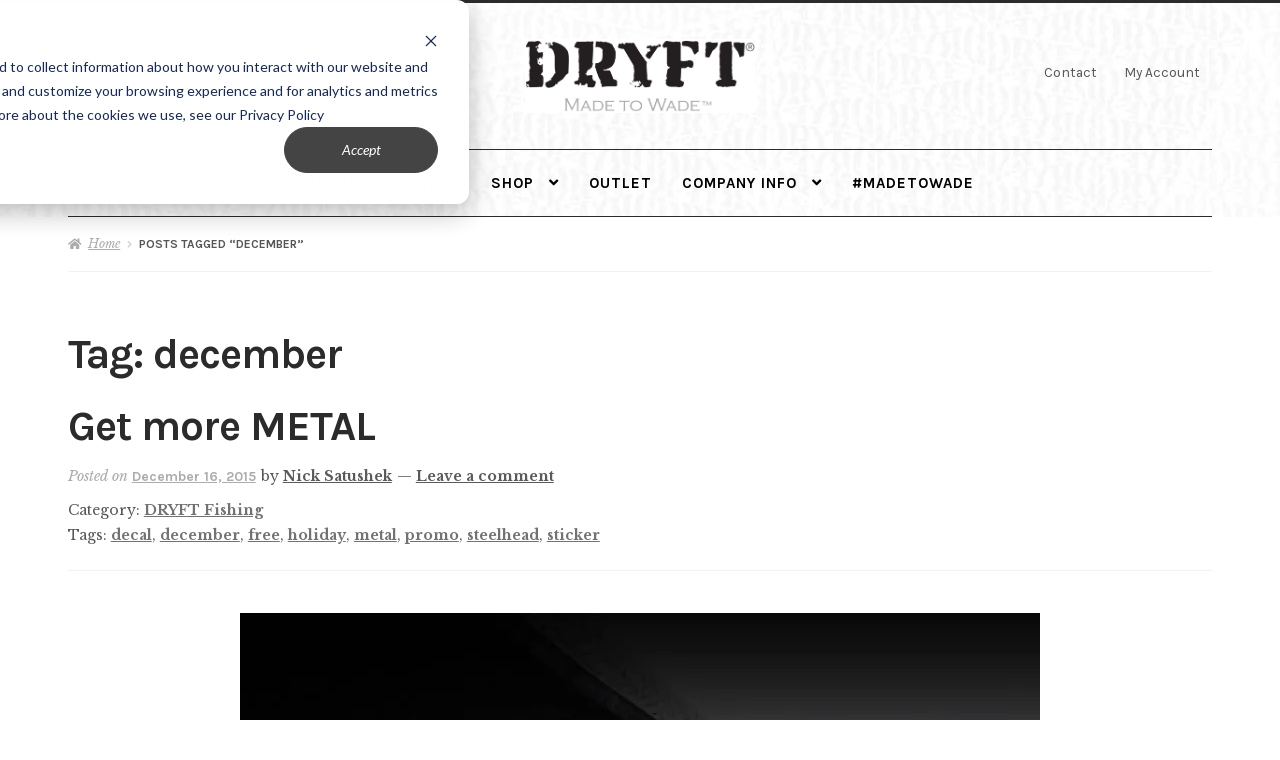

--- FILE ---
content_type: text/html; charset=UTF-8
request_url: https://dryftfishing.com/tag/december/
body_size: 39754
content:
<!doctype html>
<html lang="en-US">
<head>
<meta charset="UTF-8">
<meta name="viewport" content="width=device-width, initial-scale=1">
<link rel="profile" href="http://gmpg.org/xfn/11">
<link rel="pingback" href="https://dryftfishing.com/xmlrpc.php">

<meta name='robots' content='index, follow, max-image-preview:large, max-snippet:-1, max-video-preview:-1' />

<!-- Google Tag Manager for WordPress by gtm4wp.com -->
<script data-cfasync="false" data-pagespeed-no-defer>
	var gtm4wp_datalayer_name = "dataLayer";
	var dataLayer = dataLayer || [];
	const gtm4wp_use_sku_instead = 0;
	const gtm4wp_currency = 'USD';
	const gtm4wp_product_per_impression = 0;
	const gtm4wp_clear_ecommerce = false;
	const gtm4wp_datalayer_max_timeout = 2000;
</script>
<!-- End Google Tag Manager for WordPress by gtm4wp.com --><script>window._wca = window._wca || [];</script>

	<!-- This site is optimized with the Yoast SEO Premium plugin v26.6 (Yoast SEO v26.6) - https://yoast.com/wordpress/plugins/seo/ -->
	<title>december Archives - DRYFT™ Fishing Waders</title><style id="perfmatters-used-css">.hentry .entry-content .has-medium-font-size,.editor-styles-wrapper .has-medium-font-size{font-size:1.41575em;}.hentry .entry-content .has-large-font-size,.editor-styles-wrapper .has-large-font-size{font-size:1.618em;}.hentry .entry-content .wp-block-button,.editor-styles-wrapper .wp-block-button{margin-bottom:1.41575em;}.hentry .entry-content .wp-block-button .wp-block-button__link,.editor-styles-wrapper .wp-block-button .wp-block-button__link{border-radius:0;font-size:1em;line-height:1.618;border:0;cursor:pointer;padding:.6180469716em 1.41575em;text-decoration:none;font-weight:600;text-shadow:none;display:inline-block;-webkit-appearance:none;}.hentry .entry-content .wp-block-button.is-style-outline .wp-block-button__link,.hentry .entry-content .wp-block-button.is-style-outline .wp-block-button__link:focus,.hentry .entry-content .wp-block-button.is-style-outline .wp-block-button__link:active,.hentry .entry-content .wp-block-button.is-style-outline .wp-block-button__link:hover,.editor-styles-wrapper .wp-block-button.is-style-outline .wp-block-button__link,.editor-styles-wrapper .wp-block-button.is-style-outline .wp-block-button__link:focus,.editor-styles-wrapper .wp-block-button.is-style-outline .wp-block-button__link:active,.editor-styles-wrapper .wp-block-button.is-style-outline .wp-block-button__link:hover{background:rgba(0,0,0,0);border:2px solid currentColor;}.hentry .entry-content div.wp-block-image:not(.block-editor-media-placeholder),.editor-styles-wrapper div.wp-block-image:not(.block-editor-media-placeholder){display:inline;}.hentry .entry-content div.wp-block-image:not(.block-editor-media-placeholder) figure,.editor-styles-wrapper div.wp-block-image:not(.block-editor-media-placeholder) figure{margin-bottom:1.41575em;}.hentry .entry-content div.wp-block-image:not(.block-editor-media-placeholder) .alignleft,.editor-styles-wrapper div.wp-block-image:not(.block-editor-media-placeholder) .alignleft{margin-right:2.617924em;}.hentry .entry-content figure.wp-block-image,.editor-styles-wrapper figure.wp-block-image{margin:0 0 1.41575em;}.hentry .entry-content .wp-block-cover .wp-block-cover__inner-container,.editor-styles-wrapper .wp-block-cover .wp-block-cover__inner-container{padding:2.617924em 1em;width:calc(100vw - 1em);max-width:calc(100vw - 1em);}.hentry .entry-content .wp-block-cover .wp-block-cover__inner-container *:nth-last-child(-n+1),.editor-styles-wrapper .wp-block-cover .wp-block-cover__inner-container *:nth-last-child(-n+1){margin-bottom:0;}.hentry .entry-content .wp-block-cover .wp-block-cover__inner-container h1,.hentry .entry-content .wp-block-cover .wp-block-cover__inner-container h2,.hentry .entry-content .wp-block-cover .wp-block-cover__inner-container h3,.hentry .entry-content .wp-block-cover .wp-block-cover__inner-container h4,.hentry .entry-content .wp-block-cover .wp-block-cover__inner-container h5,.hentry .entry-content .wp-block-cover .wp-block-cover__inner-container h6,.editor-styles-wrapper .wp-block-cover .wp-block-cover__inner-container h1,.editor-styles-wrapper .wp-block-cover .wp-block-cover__inner-container h2,.editor-styles-wrapper .wp-block-cover .wp-block-cover__inner-container h3,.editor-styles-wrapper .wp-block-cover .wp-block-cover__inner-container h4,.editor-styles-wrapper .wp-block-cover .wp-block-cover__inner-container h5,.editor-styles-wrapper .wp-block-cover .wp-block-cover__inner-container h6{padding:0;margin-left:auto;margin-right:auto;}.hentry .entry-content .wp-block-cover .wp-block-cover__inner-container h1,.editor-styles-wrapper .wp-block-cover .wp-block-cover__inner-container h1{font-size:3.706325903em;margin-bottom:.2360828548em;}.hentry .entry-content .wp-block-cover .wp-block-cover__inner-container h2,.editor-styles-wrapper .wp-block-cover .wp-block-cover__inner-container h2{font-size:2.617924em;margin-bottom:.3342343017em;}.hentry .entry-content .wp-block-cover .wp-block-cover__inner-container p:not(.has-small-font-size):not(.has-medium-font-size):not(.has-large-font-size):not(.has-huge-font-size),.editor-styles-wrapper .wp-block-cover .wp-block-cover__inner-container p:not(.has-small-font-size):not(.has-medium-font-size):not(.has-large-font-size):not(.has-huge-font-size){font-size:1.1em;}.hentry .entry-content .wp-block-cover .wp-block-cover__inner-container p:not(.has-text-color),.editor-styles-wrapper .wp-block-cover .wp-block-cover__inner-container p:not(.has-text-color){color:#fff;}@media (min-width: 568px){.hentry .entry-content .wp-block-cover .wp-block-cover__inner-container,.editor-styles-wrapper .wp-block-cover .wp-block-cover__inner-container{width:66.6666666667vw;max-width:66.6666666667vw;}}@media (min-width: 768px){.hentry .entry-content .wp-block-cover .wp-block-cover__inner-container,.editor-styles-wrapper .wp-block-cover .wp-block-cover__inner-container{width:50vw;max-width:50vw;padding-top:6.8535260698em;padding-bottom:6.8535260698em;}}.hentry .entry-content .wp-block-columns .wp-block-column,.editor-styles-wrapper .wp-block-columns .wp-block-column{margin-bottom:1em;}@media (min-width: 600px){.hentry .entry-content .wp-block-columns .wp-block-column,.editor-styles-wrapper .wp-block-columns .wp-block-column{padding-left:0;padding-right:4.347826087%;margin-left:0;}.hentry .entry-content .wp-block-columns .wp-block-column:not(:last-child),.editor-styles-wrapper .wp-block-columns .wp-block-column:not(:last-child){margin-right:0;}.hentry .entry-content .wp-block-columns .wp-block-column:nth-of-type(even),.editor-styles-wrapper .wp-block-columns .wp-block-column:nth-of-type(even){padding-right:0;}body:not(.page-template-template-fullwidth-php):not(.storefront-full-width-content) .hentry .entry-content .wp-block-columns .wp-block-column,body:not(.page-template-template-fullwidth-php):not(.storefront-full-width-content) .editor-styles-wrapper .wp-block-columns .wp-block-column{padding-right:5.8823529412%;}body:not(.page-template-template-fullwidth-php):not(.storefront-full-width-content) .hentry .entry-content .wp-block-columns .wp-block-column:nth-of-type(even),body:not(.page-template-template-fullwidth-php):not(.storefront-full-width-content) .editor-styles-wrapper .wp-block-columns .wp-block-column:nth-of-type(even){padding-right:0;}}@media (min-width: 782px){.hentry .entry-content .wp-block-columns .wp-block-column,.editor-styles-wrapper .wp-block-columns .wp-block-column{padding-right:0;}.hentry .entry-content .wp-block-columns .wp-block-column:not(:first-child),.editor-styles-wrapper .wp-block-columns .wp-block-column:not(:first-child){padding-left:0;}.hentry .entry-content .wp-block-columns .wp-block-column:not(:last-child),.editor-styles-wrapper .wp-block-columns .wp-block-column:not(:last-child){padding-right:0;margin-right:4.347826087%;}body:not(.page-template-template-fullwidth-php):not(.storefront-full-width-content) .hentry .entry-content .wp-block-columns .wp-block-column,body:not(.page-template-template-fullwidth-php):not(.storefront-full-width-content) .editor-styles-wrapper .wp-block-columns .wp-block-column{padding-right:0;}body:not(.page-template-template-fullwidth-php):not(.storefront-full-width-content) .hentry .entry-content .wp-block-columns .wp-block-column:not(:last-child),body:not(.page-template-template-fullwidth-php):not(.storefront-full-width-content) .editor-styles-wrapper .wp-block-columns .wp-block-column:not(:last-child){margin-right:5.8823529412%;}}@-webkit-keyframes sk-stretchdelay{0%,40%,100%{-webkit-transform:scaleY(.5);}20%{-webkit-transform:scaleY(1);}}@keyframes sk-stretchdelay{0%,40%,100%{transform:scaleY(.5);-webkit-transform:scaleY(.5);}20%{transform:scaleY(1);-webkit-transform:scaleY(1);}}@keyframes wcpb-product-badges-animation-bounce{0%,to{transform:translateY(0);}50%{transform:translateY(-8px);}}@keyframes wcpb-product-badges-animation-breathing{0%,to{transform:scale(1);}50%{transform:scale(1.08);}}@keyframes wcpb-product-badges-animation-jiggle{0%,to{transform:translateX(0) rotate(0deg);}25%{transform:translateX(1px) rotate(1deg);}50%{transform:translateX(-1px) rotate(-1deg);}75%{transform:translateX(1px) rotate(.5deg);}}@keyframes wcpb-product-badges-animation-rotate{0%{transform:rotate(0deg);}to{transform:rotate(360deg);}}@keyframes wcpb-product-badges-animation-shadow-pulse{0%,to{filter:drop-shadow(0 2px 4px rgba(0,0,0,.2));}50%{filter:drop-shadow(0 4px 8px rgba(0,0,0,.4));}}@keyframes wcpb-product-badges-animation-shake{0%,to{transform:translateX(0);}10%,30%,50%,70%,90%{transform:translateX(-2px);}20%,40%,60%,80%{transform:translateX(2px);}}@keyframes wcpb-product-badges-animation-sway{0%,to{transform:translateX(-3px);}50%{transform:translateX(3px);}}@keyframes wcpb-product-badges-animation-tilt{0%,to{transform:rotate(-2deg);}50%{transform:rotate(2deg);}}@keyframes wcpb-product-badges-animation-wave{0%,to{transform:translateX(0);}25%{transform:translateX(2px);}75%{transform:translateX(-2px);}}.screen-reader-text{border:0;clip-path:inset(50%);height:1px;margin:-1px;overflow:hidden;padding:0;position:absolute;width:1px;word-wrap:normal !important;}@keyframes fa-spin{0%{transform:rotate(0deg);}100%{transform:rotate(360deg);}}@font-face{font-family:"Font Awesome 5 Brands";font-style:normal;font-weight:400;font-display:block;src:url("https://dryftfishing.com/wp-content/themes/storefront/assets/css/base/../../../assets/fonts/fa-brands-400.eot");src:url("https://dryftfishing.com/wp-content/themes/storefront/assets/css/base/../../../assets/fonts/fa-brands-400.eot?#iefix") format("embedded-opentype"),url("https://dryftfishing.com/wp-content/themes/storefront/assets/css/base/../../../assets/fonts/fa-brands-400.woff2") format("woff2"),url("https://dryftfishing.com/wp-content/themes/storefront/assets/css/base/../../../assets/fonts/fa-brands-400.woff") format("woff"),url("https://dryftfishing.com/wp-content/themes/storefront/assets/css/base/../../../assets/fonts/fa-brands-400.ttf") format("truetype"),url("https://dryftfishing.com/wp-content/themes/storefront/assets/css/base/../../../assets/fonts/fa-brands-400.svg#fontawesome") format("svg");}@font-face{font-family:"Font Awesome 5 Free";font-style:normal;font-weight:900;font-display:block;src:url("https://dryftfishing.com/wp-content/themes/storefront/assets/css/base/../../../assets/fonts/fa-solid-900.eot");src:url("https://dryftfishing.com/wp-content/themes/storefront/assets/css/base/../../../assets/fonts/fa-solid-900.eot?#iefix") format("embedded-opentype"),url("https://dryftfishing.com/wp-content/themes/storefront/assets/css/base/../../../assets/fonts/fa-solid-900.woff2") format("woff2"),url("https://dryftfishing.com/wp-content/themes/storefront/assets/css/base/../../../assets/fonts/fa-solid-900.woff") format("woff"),url("https://dryftfishing.com/wp-content/themes/storefront/assets/css/base/../../../assets/fonts/fa-solid-900.ttf") format("truetype"),url("https://dryftfishing.com/wp-content/themes/storefront/assets/css/base/../../../assets/fonts/fa-solid-900.svg#fontawesome") format("svg");}.site-search .widget_product_search form input[type=search],.site-search .widget_product_search form input[type=text]{padding-left:2.617924em;}.handheld-navigation ul.menu li button::after{-webkit-font-smoothing:antialiased;-moz-osx-font-smoothing:grayscale;display:inline-block;font-style:normal;font-variant:normal;font-weight:normal;line-height:1;font-family:"Font Awesome 5 Free";font-weight:900;line-height:inherit;vertical-align:baseline;content:"";}.widget_search form:not(.wp-block-search)::before,.widget_product_search form:not(.wp-block-search)::before{-webkit-font-smoothing:antialiased;-moz-osx-font-smoothing:grayscale;display:inline-block;font-style:normal;font-variant:normal;font-weight:normal;line-height:1;font-family:"Font Awesome 5 Free";font-weight:900;line-height:inherit;vertical-align:baseline;content:"";position:absolute;top:1em;left:1em;line-height:1;}.widget_search form:not(.wp-block-search) input[type=text],.widget_search form:not(.wp-block-search) input[type=search],.widget_product_search form:not(.wp-block-search) input[type=text],.widget_product_search form:not(.wp-block-search) input[type=search]{padding-left:2.617924em;}.storefront-handheld-footer-bar ul li>a::before{-webkit-font-smoothing:antialiased;-moz-osx-font-smoothing:grayscale;display:inline-block;font-style:normal;font-variant:normal;font-weight:normal;line-height:1;font-family:"Font Awesome 5 Free";font-weight:900;line-height:inherit;vertical-align:baseline;position:absolute;top:0;left:0;right:0;bottom:0;text-align:center;line-height:2.618046972;font-size:1.618em;text-indent:0;display:block;cursor:pointer;}.storefront-handheld-footer-bar ul li.search>a::before{content:"";}.storefront-handheld-footer-bar ul li.my-account>a::before{content:"";}.storefront-handheld-footer-bar ul li.cart>a::before{content:"";}.woocommerce-breadcrumb a:first-of-type::before{-webkit-font-smoothing:antialiased;-moz-osx-font-smoothing:grayscale;display:inline-block;font-style:normal;font-variant:normal;font-weight:normal;line-height:1;font-family:"Font Awesome 5 Free";font-weight:900;line-height:inherit;vertical-align:baseline;content:"";margin-right:.5407911001em;}.woocommerce-breadcrumb .breadcrumb-separator{text-indent:-9999px;position:relative;display:inline-block;padding:0 6.8535260698em;}.woocommerce-breadcrumb .breadcrumb-separator::after{-webkit-font-smoothing:antialiased;-moz-osx-font-smoothing:grayscale;display:inline-block;font-style:normal;font-variant:normal;font-weight:normal;line-height:1;font-family:"Font Awesome 5 Free";font-weight:900;line-height:inherit;vertical-align:baseline;content:"";display:block;font-size:.875em;text-indent:0;line-height:initial;position:absolute;top:50%;left:50%;width:1em;height:1em;transform:translateX(-50%) translateY(-50%);text-align:center;opacity:.25;}@media (min-width: 768px){.main-navigation ul.menu>li.menu-item-has-children>a::after,.main-navigation ul.menu>li.page_item_has_children>a::after,.main-navigation ul.nav-menu>li.menu-item-has-children>a::after,.main-navigation ul.nav-menu>li.page_item_has_children>a::after{-webkit-font-smoothing:antialiased;-moz-osx-font-smoothing:grayscale;display:inline-block;font-style:normal;font-variant:normal;font-weight:normal;line-height:1;font-family:"Font Awesome 5 Free";font-weight:900;line-height:inherit;vertical-align:baseline;content:"";margin-left:1em;}.main-navigation ul.menu ul li.menu-item-has-children>a::after,.main-navigation ul.menu ul li.page_item_has_children>a::after,.main-navigation ul.nav-menu ul li.menu-item-has-children>a::after,.main-navigation ul.nav-menu ul li.page_item_has_children>a::after{-webkit-font-smoothing:antialiased;-moz-osx-font-smoothing:grayscale;display:inline-block;font-style:normal;font-variant:normal;font-weight:normal;line-height:1;font-family:"Font Awesome 5 Free";font-weight:900;line-height:inherit;vertical-align:baseline;content:"";float:right;line-height:1.618;}.site-header-cart .cart-contents::after{-webkit-font-smoothing:antialiased;-moz-osx-font-smoothing:grayscale;display:inline-block;font-style:normal;font-variant:normal;font-weight:normal;line-height:1;font-family:"Font Awesome 5 Free";font-weight:900;line-height:inherit;vertical-align:baseline;content:"";height:1em;float:right;line-height:1.618;}}@font-face{font-family:"FontAwesomePB";src:url("https://dryftfishing.com/wp-content/plugins/woocommerce-product-bundles/assets/css/frontend/../../fonts/fa-pb-615.eot");src:url("https://dryftfishing.com/wp-content/plugins/woocommerce-product-bundles/assets/css/frontend/../../fonts/fa-pb-615.eot?#iefix") format("embedded-opentype"),url("https://dryftfishing.com/wp-content/plugins/woocommerce-product-bundles/assets/css/frontend/../../fonts/fa-pb-615.woff2") format("woff2"),url("https://dryftfishing.com/wp-content/plugins/woocommerce-product-bundles/assets/css/frontend/../../fonts/fa-pb-615.woff2") format("woff"),url("https://dryftfishing.com/wp-content/plugins/woocommerce-product-bundles/assets/css/frontend/../../fonts/fa-pb-615.ttf") format("truetype"),url("https://dryftfishing.com/wp-content/plugins/woocommerce-product-bundles/assets/css/frontend/../../fonts/fa-pb-615.svg#fapbregular") format("svg");font-weight:normal;font-style:normal;}@keyframes slideInDown{from{transform:translate3d(0,-100%,0);visibility:visible;}to{transform:translate3d(0,0,0);}}@keyframes slideOutUp{from{transform:translate3d(0,0,0);}to{visibility:hidden;transform:translate3d(0,-100%,0);}}.woocommerce-active .site-branding{float:left;}.site-header-cart{list-style-type:none;margin-left:0;padding:0;margin-bottom:0;}.site-header-cart .cart-contents{display:none;}.site-header-cart .widget_shopping_cart{display:none;}.site-search{font-size:.875em;clear:both;display:none;}.site-search .widget_product_search input[type=text],.site-search .widget_product_search input[type=search]{padding:1em 1.41575em;line-height:1;}.site-search .widget_product_search form::before{top:1.15em;left:1.15em;}.storefront-handheld-footer-bar{position:fixed;bottom:0;left:0;right:0;border-top:1px solid rgba(255,255,255,.2);box-shadow:0 0 6px rgba(0,0,0,.7);z-index:9999;}.storefront-handheld-footer-bar::before,.storefront-handheld-footer-bar::after{content:"";display:table;}.storefront-handheld-footer-bar::after{clear:both;}.storefront-handheld-footer-bar ul{margin:0;}.storefront-handheld-footer-bar ul li{display:inline-block;float:left;text-align:center;}.storefront-handheld-footer-bar ul li:last-child>a{border-right:0;}.storefront-handheld-footer-bar ul li>a{height:4.235801032em;display:block;position:relative;text-indent:-9999px;z-index:999;border-right:1px solid rgba(255,255,255,.2);overflow:hidden;}.storefront-handheld-footer-bar ul li>a:focus{z-index:1000;}.storefront-handheld-footer-bar ul li.search .site-search{position:absolute;bottom:-2em;left:0;right:0;transition:all,ease,.2s;padding:1em;z-index:1;display:block;}.storefront-handheld-footer-bar ul li.search .site-search,.storefront-handheld-footer-bar ul li.search .widget,.storefront-handheld-footer-bar ul li.search form{margin-bottom:0;}.storefront-handheld-footer-bar ul li.cart .count{text-indent:0;display:block;width:2em;height:2em;line-height:2;box-sizing:content-box;font-size:.75em;position:absolute;top:.875em;left:50%;border-radius:100%;border:1px solid;}.storefront-handheld-footer-bar ul.columns-3 li{width:33.33333%;}.storefront-breadcrumb{margin:0 0 1.618em;padding:1em 0;}.woocommerce-breadcrumb{font-size:.875em;}.woocommerce-breadcrumb a{text-decoration:underline;}.woocommerce-breadcrumb a:hover{text-decoration:none;}.woocommerce-breadcrumb .breadcrumb-separator{display:inline-block;padding:0 .5407911001em;}.site-header .widget_shopping_cart p.total,.site-header .widget_shopping_cart p.buttons,.site-header .widget_shopping_cart li{padding-left:1.41575em;padding-right:1.41575em;}.widget.woocommerce li .count{font-size:1em;float:right;}@media (min-width: 768px){.storefront-handheld-footer-bar{display:none;}.storefront-breadcrumb{padding:1.41575em 0;margin:0 0 3.706325903em;}.site-header-cart{position:relative;}.site-header-cart .cart-contents{padding:1.618em 0;display:block;position:relative;background-color:rgba(0,0,0,0);height:auto;width:auto;text-indent:0;}.site-header-cart .cart-contents .amount{margin-right:.327em;}.site-header-cart .cart-contents .count{font-weight:400;opacity:.5;font-size:.875em;}.site-header-cart .cart-contents span{display:inline;}.site-header-cart .widget_shopping_cart{position:absolute;top:100%;width:100%;z-index:999999;font-size:.875em;left:-999em;display:block;}.site-header-cart:hover .widget_shopping_cart,.site-header-cart.focus .widget_shopping_cart{left:0;display:block;}.site-search{display:block;}.site-search form{margin:0;}}@media screen and (min-width: 768px){.sp-max-width .col-full{max-width:90%;}.sp-max-width .site{overflow-x:hidden;}}@font-face{font-family:"FontAwesomePB";src:url("https://dryftfishing.com/wp-content/plugins/woocommerce-product-bundles/assets/css/frontend/../../fonts/fa-pb-615.eot");src:url("https://dryftfishing.com/wp-content/plugins/woocommerce-product-bundles/assets/css/frontend/../../fonts/fa-pb-615.eot?#iefix") format("embedded-opentype"),url("https://dryftfishing.com/wp-content/plugins/woocommerce-product-bundles/assets/css/frontend/../../fonts/fa-pb-615.woff2") format("woff2"),url("https://dryftfishing.com/wp-content/plugins/woocommerce-product-bundles/assets/css/frontend/../../fonts/fa-pb-615.woff2") format("woff"),url("https://dryftfishing.com/wp-content/plugins/woocommerce-product-bundles/assets/css/frontend/../../fonts/fa-pb-615.ttf") format("truetype"),url("https://dryftfishing.com/wp-content/plugins/woocommerce-product-bundles/assets/css/frontend/../../fonts/fa-pb-615.svg#fapbregular") format("svg");font-weight:normal;font-style:normal;}@media screen and (min-width: 768px){.storefront-primary-navigation > .col-full{position:relative;}}@-webkit-keyframes fa-spin{0%{-webkit-transform:rotate(0deg);transform:rotate(0deg);}100%{-webkit-transform:rotate(360deg);transform:rotate(360deg);}}@keyframes fa-spin{0%{-webkit-transform:rotate(0deg);transform:rotate(0deg);}100%{-webkit-transform:rotate(360deg);transform:rotate(360deg);}}@keyframes fadeIn{from{opacity:0;}to{opacity:1;}}@keyframes slideIn{from{opacity:0;transform:translateY(-100%);}to{opacity:1;transform:translateY(0);}}@keyframes zoomIn{from{opacity:0;transform:scale(0);}to{opacity:1;transform:scale(1);}}@keyframes moveLeft{0%{transform:translateX(-50%);}50%{transform:translateX(-40%);}100%{transform:translateX(-50%);}}@keyframes moveRight{0%{transform:translateX(-50%);}50%{transform:translateX(-60%);}100%{transform:translateX(-50%);}}@keyframes moveCenter{0%{opacity:0;}50%{transform:translateX(-50%);}100%{opacity:1;}}</style>
	<link rel="canonical" href="https://dryftfishing.com/tag/december/" />
	<meta property="og:locale" content="en_US" />
	<meta property="og:type" content="article" />
	<meta property="og:title" content="december Archives" />
	<meta property="og:url" content="https://dryftfishing.com/tag/december/" />
	<meta property="og:site_name" content="DRYFT™ Fishing Waders" />
	<script type="application/ld+json" class="yoast-schema-graph">{"@context":"https://schema.org","@graph":[{"@type":"CollectionPage","@id":"https://dryftfishing.com/tag/december/","url":"https://dryftfishing.com/tag/december/","name":"december Archives - DRYFT™ Fishing Waders","isPartOf":{"@id":"https://dryftfishing.com/#website"},"primaryImageOfPage":{"@id":"https://dryftfishing.com/tag/december/#primaryimage"},"image":{"@id":"https://dryftfishing.com/tag/december/#primaryimage"},"thumbnailUrl":"https://i0.wp.com/dryftfishing.com/wp-content/uploads/2015/12/2015-metalgiveaway.jpg?fit=800%2C800&ssl=1","breadcrumb":{"@id":"https://dryftfishing.com/tag/december/#breadcrumb"},"inLanguage":"en-US"},{"@type":"ImageObject","inLanguage":"en-US","@id":"https://dryftfishing.com/tag/december/#primaryimage","url":"https://i0.wp.com/dryftfishing.com/wp-content/uploads/2015/12/2015-metalgiveaway.jpg?fit=800%2C800&ssl=1","contentUrl":"https://i0.wp.com/dryftfishing.com/wp-content/uploads/2015/12/2015-metalgiveaway.jpg?fit=800%2C800&ssl=1","width":800,"height":800},{"@type":"BreadcrumbList","@id":"https://dryftfishing.com/tag/december/#breadcrumb","itemListElement":[{"@type":"ListItem","position":1,"name":"Home","item":"https://dryftfishing.com/"},{"@type":"ListItem","position":2,"name":"december"}]},{"@type":"WebSite","@id":"https://dryftfishing.com/#website","url":"https://dryftfishing.com/","name":"DRYFT™ Fishing Waders","description":"Breathable Fishing Waders and Outdoor Gear","publisher":{"@id":"https://dryftfishing.com/#organization"},"potentialAction":[{"@type":"SearchAction","target":{"@type":"EntryPoint","urlTemplate":"https://dryftfishing.com/?s={search_term_string}"},"query-input":{"@type":"PropertyValueSpecification","valueRequired":true,"valueName":"search_term_string"}}],"inLanguage":"en-US"},{"@type":"Organization","@id":"https://dryftfishing.com/#organization","name":"DRYFT","url":"https://dryftfishing.com/","logo":{"@type":"ImageObject","inLanguage":"en-US","@id":"https://dryftfishing.com/#/schema/logo/image/","url":"https://i0.wp.com/dryftfishing.com/wp-content/uploads/2017/04/dryftheaderlogo.png?fit=299%2C63&ssl=1","contentUrl":"https://i0.wp.com/dryftfishing.com/wp-content/uploads/2017/04/dryftheaderlogo.png?fit=299%2C63&ssl=1","width":299,"height":63,"caption":"DRYFT"},"image":{"@id":"https://dryftfishing.com/#/schema/logo/image/"},"sameAs":["https://www.facebook.com/dryftfishing","https://x.com/DRYFTfishing","https://www.instagram.com/dryft/","https://www.pinterest.com/dryft/","https://www.youtube.com/c/Dryftfishing"]}]}</script>
	<!-- / Yoast SEO Premium plugin. -->


<link rel='dns-prefetch' href='//static.klaviyo.com' />
<link rel='dns-prefetch' href='//js.hs-scripts.com' />
<link rel='dns-prefetch' href='//stats.wp.com' />
<link rel='dns-prefetch' href='//www.googletagmanager.com' />
<link rel='dns-prefetch' href='//fonts.googleapis.com' />
<link rel='preconnect' href='//i0.wp.com' />
<link rel='preconnect' href='//c0.wp.com' />
<style id='wp-img-auto-sizes-contain-inline-css'>
img:is([sizes=auto i],[sizes^="auto," i]){contain-intrinsic-size:3000px 1500px}
/*# sourceURL=wp-img-auto-sizes-contain-inline-css */
</style>
<style id='wp-block-library-inline-css'>
:root{--wp-block-synced-color:#7a00df;--wp-block-synced-color--rgb:122,0,223;--wp-bound-block-color:var(--wp-block-synced-color);--wp-editor-canvas-background:#ddd;--wp-admin-theme-color:#007cba;--wp-admin-theme-color--rgb:0,124,186;--wp-admin-theme-color-darker-10:#006ba1;--wp-admin-theme-color-darker-10--rgb:0,107,160.5;--wp-admin-theme-color-darker-20:#005a87;--wp-admin-theme-color-darker-20--rgb:0,90,135;--wp-admin-border-width-focus:2px}@media (min-resolution:192dpi){:root{--wp-admin-border-width-focus:1.5px}}.wp-element-button{cursor:pointer}:root .has-very-light-gray-background-color{background-color:#eee}:root .has-very-dark-gray-background-color{background-color:#313131}:root .has-very-light-gray-color{color:#eee}:root .has-very-dark-gray-color{color:#313131}:root .has-vivid-green-cyan-to-vivid-cyan-blue-gradient-background{background:linear-gradient(135deg,#00d084,#0693e3)}:root .has-purple-crush-gradient-background{background:linear-gradient(135deg,#34e2e4,#4721fb 50%,#ab1dfe)}:root .has-hazy-dawn-gradient-background{background:linear-gradient(135deg,#faaca8,#dad0ec)}:root .has-subdued-olive-gradient-background{background:linear-gradient(135deg,#fafae1,#67a671)}:root .has-atomic-cream-gradient-background{background:linear-gradient(135deg,#fdd79a,#004a59)}:root .has-nightshade-gradient-background{background:linear-gradient(135deg,#330968,#31cdcf)}:root .has-midnight-gradient-background{background:linear-gradient(135deg,#020381,#2874fc)}:root{--wp--preset--font-size--normal:16px;--wp--preset--font-size--huge:42px}.has-regular-font-size{font-size:1em}.has-larger-font-size{font-size:2.625em}.has-normal-font-size{font-size:var(--wp--preset--font-size--normal)}.has-huge-font-size{font-size:var(--wp--preset--font-size--huge)}.has-text-align-center{text-align:center}.has-text-align-left{text-align:left}.has-text-align-right{text-align:right}.has-fit-text{white-space:nowrap!important}#end-resizable-editor-section{display:none}.aligncenter{clear:both}.items-justified-left{justify-content:flex-start}.items-justified-center{justify-content:center}.items-justified-right{justify-content:flex-end}.items-justified-space-between{justify-content:space-between}.screen-reader-text{border:0;clip-path:inset(50%);height:1px;margin:-1px;overflow:hidden;padding:0;position:absolute;width:1px;word-wrap:normal!important}.screen-reader-text:focus{background-color:#ddd;clip-path:none;color:#444;display:block;font-size:1em;height:auto;left:5px;line-height:normal;padding:15px 23px 14px;text-decoration:none;top:5px;width:auto;z-index:100000}html :where(.has-border-color){border-style:solid}html :where([style*=border-top-color]){border-top-style:solid}html :where([style*=border-right-color]){border-right-style:solid}html :where([style*=border-bottom-color]){border-bottom-style:solid}html :where([style*=border-left-color]){border-left-style:solid}html :where([style*=border-width]){border-style:solid}html :where([style*=border-top-width]){border-top-style:solid}html :where([style*=border-right-width]){border-right-style:solid}html :where([style*=border-bottom-width]){border-bottom-style:solid}html :where([style*=border-left-width]){border-left-style:solid}html :where(img[class*=wp-image-]){height:auto;max-width:100%}:where(figure){margin:0 0 1em}html :where(.is-position-sticky){--wp-admin--admin-bar--position-offset:var(--wp-admin--admin-bar--height,0px)}@media screen and (max-width:600px){html :where(.is-position-sticky){--wp-admin--admin-bar--position-offset:0px}}

/*# sourceURL=wp-block-library-inline-css */
</style><style id='wp-block-button-inline-css'>
.wp-block-button__link{align-content:center;box-sizing:border-box;cursor:pointer;display:inline-block;height:100%;text-align:center;word-break:break-word}.wp-block-button__link.aligncenter{text-align:center}.wp-block-button__link.alignright{text-align:right}:where(.wp-block-button__link){border-radius:9999px;box-shadow:none;padding:calc(.667em + 2px) calc(1.333em + 2px);text-decoration:none}.wp-block-button[style*=text-decoration] .wp-block-button__link{text-decoration:inherit}.wp-block-buttons>.wp-block-button.has-custom-width{max-width:none}.wp-block-buttons>.wp-block-button.has-custom-width .wp-block-button__link{width:100%}.wp-block-buttons>.wp-block-button.has-custom-font-size .wp-block-button__link{font-size:inherit}.wp-block-buttons>.wp-block-button.wp-block-button__width-25{width:calc(25% - var(--wp--style--block-gap, .5em)*.75)}.wp-block-buttons>.wp-block-button.wp-block-button__width-50{width:calc(50% - var(--wp--style--block-gap, .5em)*.5)}.wp-block-buttons>.wp-block-button.wp-block-button__width-75{width:calc(75% - var(--wp--style--block-gap, .5em)*.25)}.wp-block-buttons>.wp-block-button.wp-block-button__width-100{flex-basis:100%;width:100%}.wp-block-buttons.is-vertical>.wp-block-button.wp-block-button__width-25{width:25%}.wp-block-buttons.is-vertical>.wp-block-button.wp-block-button__width-50{width:50%}.wp-block-buttons.is-vertical>.wp-block-button.wp-block-button__width-75{width:75%}.wp-block-button.is-style-squared,.wp-block-button__link.wp-block-button.is-style-squared{border-radius:0}.wp-block-button.no-border-radius,.wp-block-button__link.no-border-radius{border-radius:0!important}:root :where(.wp-block-button .wp-block-button__link.is-style-outline),:root :where(.wp-block-button.is-style-outline>.wp-block-button__link){border:2px solid;padding:.667em 1.333em}:root :where(.wp-block-button .wp-block-button__link.is-style-outline:not(.has-text-color)),:root :where(.wp-block-button.is-style-outline>.wp-block-button__link:not(.has-text-color)){color:currentColor}:root :where(.wp-block-button .wp-block-button__link.is-style-outline:not(.has-background)),:root :where(.wp-block-button.is-style-outline>.wp-block-button__link:not(.has-background)){background-color:initial;background-image:none}
/*# sourceURL=https://c0.wp.com/c/6.9/wp-includes/blocks/button/style.min.css */
</style>
<style id='wp-block-cover-inline-css'>
.wp-block-cover,.wp-block-cover-image{align-items:center;background-position:50%;box-sizing:border-box;display:flex;justify-content:center;min-height:430px;overflow:hidden;overflow:clip;padding:1em;position:relative}.wp-block-cover .has-background-dim:not([class*=-background-color]),.wp-block-cover-image .has-background-dim:not([class*=-background-color]),.wp-block-cover-image.has-background-dim:not([class*=-background-color]),.wp-block-cover.has-background-dim:not([class*=-background-color]){background-color:#000}.wp-block-cover .has-background-dim.has-background-gradient,.wp-block-cover-image .has-background-dim.has-background-gradient{background-color:initial}.wp-block-cover-image.has-background-dim:before,.wp-block-cover.has-background-dim:before{background-color:inherit;content:""}.wp-block-cover .wp-block-cover__background,.wp-block-cover .wp-block-cover__gradient-background,.wp-block-cover-image .wp-block-cover__background,.wp-block-cover-image .wp-block-cover__gradient-background,.wp-block-cover-image.has-background-dim:not(.has-background-gradient):before,.wp-block-cover.has-background-dim:not(.has-background-gradient):before{bottom:0;left:0;opacity:.5;position:absolute;right:0;top:0}.wp-block-cover-image.has-background-dim.has-background-dim-10 .wp-block-cover__background,.wp-block-cover-image.has-background-dim.has-background-dim-10 .wp-block-cover__gradient-background,.wp-block-cover-image.has-background-dim.has-background-dim-10:not(.has-background-gradient):before,.wp-block-cover.has-background-dim.has-background-dim-10 .wp-block-cover__background,.wp-block-cover.has-background-dim.has-background-dim-10 .wp-block-cover__gradient-background,.wp-block-cover.has-background-dim.has-background-dim-10:not(.has-background-gradient):before{opacity:.1}.wp-block-cover-image.has-background-dim.has-background-dim-20 .wp-block-cover__background,.wp-block-cover-image.has-background-dim.has-background-dim-20 .wp-block-cover__gradient-background,.wp-block-cover-image.has-background-dim.has-background-dim-20:not(.has-background-gradient):before,.wp-block-cover.has-background-dim.has-background-dim-20 .wp-block-cover__background,.wp-block-cover.has-background-dim.has-background-dim-20 .wp-block-cover__gradient-background,.wp-block-cover.has-background-dim.has-background-dim-20:not(.has-background-gradient):before{opacity:.2}.wp-block-cover-image.has-background-dim.has-background-dim-30 .wp-block-cover__background,.wp-block-cover-image.has-background-dim.has-background-dim-30 .wp-block-cover__gradient-background,.wp-block-cover-image.has-background-dim.has-background-dim-30:not(.has-background-gradient):before,.wp-block-cover.has-background-dim.has-background-dim-30 .wp-block-cover__background,.wp-block-cover.has-background-dim.has-background-dim-30 .wp-block-cover__gradient-background,.wp-block-cover.has-background-dim.has-background-dim-30:not(.has-background-gradient):before{opacity:.3}.wp-block-cover-image.has-background-dim.has-background-dim-40 .wp-block-cover__background,.wp-block-cover-image.has-background-dim.has-background-dim-40 .wp-block-cover__gradient-background,.wp-block-cover-image.has-background-dim.has-background-dim-40:not(.has-background-gradient):before,.wp-block-cover.has-background-dim.has-background-dim-40 .wp-block-cover__background,.wp-block-cover.has-background-dim.has-background-dim-40 .wp-block-cover__gradient-background,.wp-block-cover.has-background-dim.has-background-dim-40:not(.has-background-gradient):before{opacity:.4}.wp-block-cover-image.has-background-dim.has-background-dim-50 .wp-block-cover__background,.wp-block-cover-image.has-background-dim.has-background-dim-50 .wp-block-cover__gradient-background,.wp-block-cover-image.has-background-dim.has-background-dim-50:not(.has-background-gradient):before,.wp-block-cover.has-background-dim.has-background-dim-50 .wp-block-cover__background,.wp-block-cover.has-background-dim.has-background-dim-50 .wp-block-cover__gradient-background,.wp-block-cover.has-background-dim.has-background-dim-50:not(.has-background-gradient):before{opacity:.5}.wp-block-cover-image.has-background-dim.has-background-dim-60 .wp-block-cover__background,.wp-block-cover-image.has-background-dim.has-background-dim-60 .wp-block-cover__gradient-background,.wp-block-cover-image.has-background-dim.has-background-dim-60:not(.has-background-gradient):before,.wp-block-cover.has-background-dim.has-background-dim-60 .wp-block-cover__background,.wp-block-cover.has-background-dim.has-background-dim-60 .wp-block-cover__gradient-background,.wp-block-cover.has-background-dim.has-background-dim-60:not(.has-background-gradient):before{opacity:.6}.wp-block-cover-image.has-background-dim.has-background-dim-70 .wp-block-cover__background,.wp-block-cover-image.has-background-dim.has-background-dim-70 .wp-block-cover__gradient-background,.wp-block-cover-image.has-background-dim.has-background-dim-70:not(.has-background-gradient):before,.wp-block-cover.has-background-dim.has-background-dim-70 .wp-block-cover__background,.wp-block-cover.has-background-dim.has-background-dim-70 .wp-block-cover__gradient-background,.wp-block-cover.has-background-dim.has-background-dim-70:not(.has-background-gradient):before{opacity:.7}.wp-block-cover-image.has-background-dim.has-background-dim-80 .wp-block-cover__background,.wp-block-cover-image.has-background-dim.has-background-dim-80 .wp-block-cover__gradient-background,.wp-block-cover-image.has-background-dim.has-background-dim-80:not(.has-background-gradient):before,.wp-block-cover.has-background-dim.has-background-dim-80 .wp-block-cover__background,.wp-block-cover.has-background-dim.has-background-dim-80 .wp-block-cover__gradient-background,.wp-block-cover.has-background-dim.has-background-dim-80:not(.has-background-gradient):before{opacity:.8}.wp-block-cover-image.has-background-dim.has-background-dim-90 .wp-block-cover__background,.wp-block-cover-image.has-background-dim.has-background-dim-90 .wp-block-cover__gradient-background,.wp-block-cover-image.has-background-dim.has-background-dim-90:not(.has-background-gradient):before,.wp-block-cover.has-background-dim.has-background-dim-90 .wp-block-cover__background,.wp-block-cover.has-background-dim.has-background-dim-90 .wp-block-cover__gradient-background,.wp-block-cover.has-background-dim.has-background-dim-90:not(.has-background-gradient):before{opacity:.9}.wp-block-cover-image.has-background-dim.has-background-dim-100 .wp-block-cover__background,.wp-block-cover-image.has-background-dim.has-background-dim-100 .wp-block-cover__gradient-background,.wp-block-cover-image.has-background-dim.has-background-dim-100:not(.has-background-gradient):before,.wp-block-cover.has-background-dim.has-background-dim-100 .wp-block-cover__background,.wp-block-cover.has-background-dim.has-background-dim-100 .wp-block-cover__gradient-background,.wp-block-cover.has-background-dim.has-background-dim-100:not(.has-background-gradient):before{opacity:1}.wp-block-cover .wp-block-cover__background.has-background-dim.has-background-dim-0,.wp-block-cover .wp-block-cover__gradient-background.has-background-dim.has-background-dim-0,.wp-block-cover-image .wp-block-cover__background.has-background-dim.has-background-dim-0,.wp-block-cover-image .wp-block-cover__gradient-background.has-background-dim.has-background-dim-0{opacity:0}.wp-block-cover .wp-block-cover__background.has-background-dim.has-background-dim-10,.wp-block-cover .wp-block-cover__gradient-background.has-background-dim.has-background-dim-10,.wp-block-cover-image .wp-block-cover__background.has-background-dim.has-background-dim-10,.wp-block-cover-image .wp-block-cover__gradient-background.has-background-dim.has-background-dim-10{opacity:.1}.wp-block-cover .wp-block-cover__background.has-background-dim.has-background-dim-20,.wp-block-cover .wp-block-cover__gradient-background.has-background-dim.has-background-dim-20,.wp-block-cover-image .wp-block-cover__background.has-background-dim.has-background-dim-20,.wp-block-cover-image .wp-block-cover__gradient-background.has-background-dim.has-background-dim-20{opacity:.2}.wp-block-cover .wp-block-cover__background.has-background-dim.has-background-dim-30,.wp-block-cover .wp-block-cover__gradient-background.has-background-dim.has-background-dim-30,.wp-block-cover-image .wp-block-cover__background.has-background-dim.has-background-dim-30,.wp-block-cover-image .wp-block-cover__gradient-background.has-background-dim.has-background-dim-30{opacity:.3}.wp-block-cover .wp-block-cover__background.has-background-dim.has-background-dim-40,.wp-block-cover .wp-block-cover__gradient-background.has-background-dim.has-background-dim-40,.wp-block-cover-image .wp-block-cover__background.has-background-dim.has-background-dim-40,.wp-block-cover-image .wp-block-cover__gradient-background.has-background-dim.has-background-dim-40{opacity:.4}.wp-block-cover .wp-block-cover__background.has-background-dim.has-background-dim-50,.wp-block-cover .wp-block-cover__gradient-background.has-background-dim.has-background-dim-50,.wp-block-cover-image .wp-block-cover__background.has-background-dim.has-background-dim-50,.wp-block-cover-image .wp-block-cover__gradient-background.has-background-dim.has-background-dim-50{opacity:.5}.wp-block-cover .wp-block-cover__background.has-background-dim.has-background-dim-60,.wp-block-cover .wp-block-cover__gradient-background.has-background-dim.has-background-dim-60,.wp-block-cover-image .wp-block-cover__background.has-background-dim.has-background-dim-60,.wp-block-cover-image .wp-block-cover__gradient-background.has-background-dim.has-background-dim-60{opacity:.6}.wp-block-cover .wp-block-cover__background.has-background-dim.has-background-dim-70,.wp-block-cover .wp-block-cover__gradient-background.has-background-dim.has-background-dim-70,.wp-block-cover-image .wp-block-cover__background.has-background-dim.has-background-dim-70,.wp-block-cover-image .wp-block-cover__gradient-background.has-background-dim.has-background-dim-70{opacity:.7}.wp-block-cover .wp-block-cover__background.has-background-dim.has-background-dim-80,.wp-block-cover .wp-block-cover__gradient-background.has-background-dim.has-background-dim-80,.wp-block-cover-image .wp-block-cover__background.has-background-dim.has-background-dim-80,.wp-block-cover-image .wp-block-cover__gradient-background.has-background-dim.has-background-dim-80{opacity:.8}.wp-block-cover .wp-block-cover__background.has-background-dim.has-background-dim-90,.wp-block-cover .wp-block-cover__gradient-background.has-background-dim.has-background-dim-90,.wp-block-cover-image .wp-block-cover__background.has-background-dim.has-background-dim-90,.wp-block-cover-image .wp-block-cover__gradient-background.has-background-dim.has-background-dim-90{opacity:.9}.wp-block-cover .wp-block-cover__background.has-background-dim.has-background-dim-100,.wp-block-cover .wp-block-cover__gradient-background.has-background-dim.has-background-dim-100,.wp-block-cover-image .wp-block-cover__background.has-background-dim.has-background-dim-100,.wp-block-cover-image .wp-block-cover__gradient-background.has-background-dim.has-background-dim-100{opacity:1}.wp-block-cover-image.alignleft,.wp-block-cover-image.alignright,.wp-block-cover.alignleft,.wp-block-cover.alignright{max-width:420px;width:100%}.wp-block-cover-image.aligncenter,.wp-block-cover-image.alignleft,.wp-block-cover-image.alignright,.wp-block-cover.aligncenter,.wp-block-cover.alignleft,.wp-block-cover.alignright{display:flex}.wp-block-cover .wp-block-cover__inner-container,.wp-block-cover-image .wp-block-cover__inner-container{color:inherit;position:relative;width:100%}.wp-block-cover-image.is-position-top-left,.wp-block-cover.is-position-top-left{align-items:flex-start;justify-content:flex-start}.wp-block-cover-image.is-position-top-center,.wp-block-cover.is-position-top-center{align-items:flex-start;justify-content:center}.wp-block-cover-image.is-position-top-right,.wp-block-cover.is-position-top-right{align-items:flex-start;justify-content:flex-end}.wp-block-cover-image.is-position-center-left,.wp-block-cover.is-position-center-left{align-items:center;justify-content:flex-start}.wp-block-cover-image.is-position-center-center,.wp-block-cover.is-position-center-center{align-items:center;justify-content:center}.wp-block-cover-image.is-position-center-right,.wp-block-cover.is-position-center-right{align-items:center;justify-content:flex-end}.wp-block-cover-image.is-position-bottom-left,.wp-block-cover.is-position-bottom-left{align-items:flex-end;justify-content:flex-start}.wp-block-cover-image.is-position-bottom-center,.wp-block-cover.is-position-bottom-center{align-items:flex-end;justify-content:center}.wp-block-cover-image.is-position-bottom-right,.wp-block-cover.is-position-bottom-right{align-items:flex-end;justify-content:flex-end}.wp-block-cover-image.has-custom-content-position.has-custom-content-position .wp-block-cover__inner-container,.wp-block-cover.has-custom-content-position.has-custom-content-position .wp-block-cover__inner-container{margin:0}.wp-block-cover-image.has-custom-content-position.has-custom-content-position.is-position-bottom-left .wp-block-cover__inner-container,.wp-block-cover-image.has-custom-content-position.has-custom-content-position.is-position-bottom-right .wp-block-cover__inner-container,.wp-block-cover-image.has-custom-content-position.has-custom-content-position.is-position-center-left .wp-block-cover__inner-container,.wp-block-cover-image.has-custom-content-position.has-custom-content-position.is-position-center-right .wp-block-cover__inner-container,.wp-block-cover-image.has-custom-content-position.has-custom-content-position.is-position-top-left .wp-block-cover__inner-container,.wp-block-cover-image.has-custom-content-position.has-custom-content-position.is-position-top-right .wp-block-cover__inner-container,.wp-block-cover.has-custom-content-position.has-custom-content-position.is-position-bottom-left .wp-block-cover__inner-container,.wp-block-cover.has-custom-content-position.has-custom-content-position.is-position-bottom-right .wp-block-cover__inner-container,.wp-block-cover.has-custom-content-position.has-custom-content-position.is-position-center-left .wp-block-cover__inner-container,.wp-block-cover.has-custom-content-position.has-custom-content-position.is-position-center-right .wp-block-cover__inner-container,.wp-block-cover.has-custom-content-position.has-custom-content-position.is-position-top-left .wp-block-cover__inner-container,.wp-block-cover.has-custom-content-position.has-custom-content-position.is-position-top-right .wp-block-cover__inner-container{margin:0;width:auto}.wp-block-cover .wp-block-cover__image-background,.wp-block-cover video.wp-block-cover__video-background,.wp-block-cover-image .wp-block-cover__image-background,.wp-block-cover-image video.wp-block-cover__video-background{border:none;bottom:0;box-shadow:none;height:100%;left:0;margin:0;max-height:none;max-width:none;object-fit:cover;outline:none;padding:0;position:absolute;right:0;top:0;width:100%}.wp-block-cover-image.has-parallax,.wp-block-cover.has-parallax,.wp-block-cover__image-background.has-parallax,video.wp-block-cover__video-background.has-parallax{background-attachment:fixed;background-repeat:no-repeat;background-size:cover}@supports (-webkit-touch-callout:inherit){.wp-block-cover-image.has-parallax,.wp-block-cover.has-parallax,.wp-block-cover__image-background.has-parallax,video.wp-block-cover__video-background.has-parallax{background-attachment:scroll}}@media (prefers-reduced-motion:reduce){.wp-block-cover-image.has-parallax,.wp-block-cover.has-parallax,.wp-block-cover__image-background.has-parallax,video.wp-block-cover__video-background.has-parallax{background-attachment:scroll}}.wp-block-cover-image.is-repeated,.wp-block-cover.is-repeated,.wp-block-cover__image-background.is-repeated,video.wp-block-cover__video-background.is-repeated{background-repeat:repeat;background-size:auto}.wp-block-cover-image-text,.wp-block-cover-image-text a,.wp-block-cover-image-text a:active,.wp-block-cover-image-text a:focus,.wp-block-cover-image-text a:hover,.wp-block-cover-text,.wp-block-cover-text a,.wp-block-cover-text a:active,.wp-block-cover-text a:focus,.wp-block-cover-text a:hover,section.wp-block-cover-image h2,section.wp-block-cover-image h2 a,section.wp-block-cover-image h2 a:active,section.wp-block-cover-image h2 a:focus,section.wp-block-cover-image h2 a:hover{color:#fff}.wp-block-cover-image .wp-block-cover.has-left-content{justify-content:flex-start}.wp-block-cover-image .wp-block-cover.has-right-content{justify-content:flex-end}.wp-block-cover-image.has-left-content .wp-block-cover-image-text,.wp-block-cover.has-left-content .wp-block-cover-text,section.wp-block-cover-image.has-left-content>h2{margin-left:0;text-align:left}.wp-block-cover-image.has-right-content .wp-block-cover-image-text,.wp-block-cover.has-right-content .wp-block-cover-text,section.wp-block-cover-image.has-right-content>h2{margin-right:0;text-align:right}.wp-block-cover .wp-block-cover-text,.wp-block-cover-image .wp-block-cover-image-text,section.wp-block-cover-image>h2{font-size:2em;line-height:1.25;margin-bottom:0;max-width:840px;padding:.44em;text-align:center;z-index:1}:where(.wp-block-cover-image:not(.has-text-color)),:where(.wp-block-cover:not(.has-text-color)){color:#fff}:where(.wp-block-cover-image.is-light:not(.has-text-color)),:where(.wp-block-cover.is-light:not(.has-text-color)){color:#000}:root :where(.wp-block-cover h1:not(.has-text-color)),:root :where(.wp-block-cover h2:not(.has-text-color)),:root :where(.wp-block-cover h3:not(.has-text-color)),:root :where(.wp-block-cover h4:not(.has-text-color)),:root :where(.wp-block-cover h5:not(.has-text-color)),:root :where(.wp-block-cover h6:not(.has-text-color)),:root :where(.wp-block-cover p:not(.has-text-color)){color:inherit}body:not(.editor-styles-wrapper) .wp-block-cover:not(.wp-block-cover:has(.wp-block-cover__background+.wp-block-cover__inner-container)) .wp-block-cover__image-background,body:not(.editor-styles-wrapper) .wp-block-cover:not(.wp-block-cover:has(.wp-block-cover__background+.wp-block-cover__inner-container)) .wp-block-cover__video-background{z-index:0}body:not(.editor-styles-wrapper) .wp-block-cover:not(.wp-block-cover:has(.wp-block-cover__background+.wp-block-cover__inner-container)) .wp-block-cover__background,body:not(.editor-styles-wrapper) .wp-block-cover:not(.wp-block-cover:has(.wp-block-cover__background+.wp-block-cover__inner-container)) .wp-block-cover__gradient-background,body:not(.editor-styles-wrapper) .wp-block-cover:not(.wp-block-cover:has(.wp-block-cover__background+.wp-block-cover__inner-container)) .wp-block-cover__inner-container,body:not(.editor-styles-wrapper) .wp-block-cover:not(.wp-block-cover:has(.wp-block-cover__background+.wp-block-cover__inner-container)).has-background-dim:not(.has-background-gradient):before{z-index:1}.has-modal-open body:not(.editor-styles-wrapper) .wp-block-cover:not(.wp-block-cover:has(.wp-block-cover__background+.wp-block-cover__inner-container)) .wp-block-cover__inner-container{z-index:auto}
/*# sourceURL=https://c0.wp.com/c/6.9/wp-includes/blocks/cover/style.min.css */
</style>
<style id='wp-block-image-inline-css'>
.wp-block-image>a,.wp-block-image>figure>a{display:inline-block}.wp-block-image img{box-sizing:border-box;height:auto;max-width:100%;vertical-align:bottom}@media not (prefers-reduced-motion){.wp-block-image img.hide{visibility:hidden}.wp-block-image img.show{animation:show-content-image .4s}}.wp-block-image[style*=border-radius] img,.wp-block-image[style*=border-radius]>a{border-radius:inherit}.wp-block-image.has-custom-border img{box-sizing:border-box}.wp-block-image.aligncenter{text-align:center}.wp-block-image.alignfull>a,.wp-block-image.alignwide>a{width:100%}.wp-block-image.alignfull img,.wp-block-image.alignwide img{height:auto;width:100%}.wp-block-image .aligncenter,.wp-block-image .alignleft,.wp-block-image .alignright,.wp-block-image.aligncenter,.wp-block-image.alignleft,.wp-block-image.alignright{display:table}.wp-block-image .aligncenter>figcaption,.wp-block-image .alignleft>figcaption,.wp-block-image .alignright>figcaption,.wp-block-image.aligncenter>figcaption,.wp-block-image.alignleft>figcaption,.wp-block-image.alignright>figcaption{caption-side:bottom;display:table-caption}.wp-block-image .alignleft{float:left;margin:.5em 1em .5em 0}.wp-block-image .alignright{float:right;margin:.5em 0 .5em 1em}.wp-block-image .aligncenter{margin-left:auto;margin-right:auto}.wp-block-image :where(figcaption){margin-bottom:1em;margin-top:.5em}.wp-block-image.is-style-circle-mask img{border-radius:9999px}@supports ((-webkit-mask-image:none) or (mask-image:none)) or (-webkit-mask-image:none){.wp-block-image.is-style-circle-mask img{border-radius:0;-webkit-mask-image:url('data:image/svg+xml;utf8,<svg viewBox="0 0 100 100" xmlns="http://www.w3.org/2000/svg"><circle cx="50" cy="50" r="50"/></svg>');mask-image:url('data:image/svg+xml;utf8,<svg viewBox="0 0 100 100" xmlns="http://www.w3.org/2000/svg"><circle cx="50" cy="50" r="50"/></svg>');mask-mode:alpha;-webkit-mask-position:center;mask-position:center;-webkit-mask-repeat:no-repeat;mask-repeat:no-repeat;-webkit-mask-size:contain;mask-size:contain}}:root :where(.wp-block-image.is-style-rounded img,.wp-block-image .is-style-rounded img){border-radius:9999px}.wp-block-image figure{margin:0}.wp-lightbox-container{display:flex;flex-direction:column;position:relative}.wp-lightbox-container img{cursor:zoom-in}.wp-lightbox-container img:hover+button{opacity:1}.wp-lightbox-container button{align-items:center;backdrop-filter:blur(16px) saturate(180%);background-color:#5a5a5a40;border:none;border-radius:4px;cursor:zoom-in;display:flex;height:20px;justify-content:center;opacity:0;padding:0;position:absolute;right:16px;text-align:center;top:16px;width:20px;z-index:100}@media not (prefers-reduced-motion){.wp-lightbox-container button{transition:opacity .2s ease}}.wp-lightbox-container button:focus-visible{outline:3px auto #5a5a5a40;outline:3px auto -webkit-focus-ring-color;outline-offset:3px}.wp-lightbox-container button:hover{cursor:pointer;opacity:1}.wp-lightbox-container button:focus{opacity:1}.wp-lightbox-container button:focus,.wp-lightbox-container button:hover,.wp-lightbox-container button:not(:hover):not(:active):not(.has-background){background-color:#5a5a5a40;border:none}.wp-lightbox-overlay{box-sizing:border-box;cursor:zoom-out;height:100vh;left:0;overflow:hidden;position:fixed;top:0;visibility:hidden;width:100%;z-index:100000}.wp-lightbox-overlay .close-button{align-items:center;cursor:pointer;display:flex;justify-content:center;min-height:40px;min-width:40px;padding:0;position:absolute;right:calc(env(safe-area-inset-right) + 16px);top:calc(env(safe-area-inset-top) + 16px);z-index:5000000}.wp-lightbox-overlay .close-button:focus,.wp-lightbox-overlay .close-button:hover,.wp-lightbox-overlay .close-button:not(:hover):not(:active):not(.has-background){background:none;border:none}.wp-lightbox-overlay .lightbox-image-container{height:var(--wp--lightbox-container-height);left:50%;overflow:hidden;position:absolute;top:50%;transform:translate(-50%,-50%);transform-origin:top left;width:var(--wp--lightbox-container-width);z-index:9999999999}.wp-lightbox-overlay .wp-block-image{align-items:center;box-sizing:border-box;display:flex;height:100%;justify-content:center;margin:0;position:relative;transform-origin:0 0;width:100%;z-index:3000000}.wp-lightbox-overlay .wp-block-image img{height:var(--wp--lightbox-image-height);min-height:var(--wp--lightbox-image-height);min-width:var(--wp--lightbox-image-width);width:var(--wp--lightbox-image-width)}.wp-lightbox-overlay .wp-block-image figcaption{display:none}.wp-lightbox-overlay button{background:none;border:none}.wp-lightbox-overlay .scrim{background-color:#fff;height:100%;opacity:.9;position:absolute;width:100%;z-index:2000000}.wp-lightbox-overlay.active{visibility:visible}@media not (prefers-reduced-motion){.wp-lightbox-overlay.active{animation:turn-on-visibility .25s both}.wp-lightbox-overlay.active img{animation:turn-on-visibility .35s both}.wp-lightbox-overlay.show-closing-animation:not(.active){animation:turn-off-visibility .35s both}.wp-lightbox-overlay.show-closing-animation:not(.active) img{animation:turn-off-visibility .25s both}.wp-lightbox-overlay.zoom.active{animation:none;opacity:1;visibility:visible}.wp-lightbox-overlay.zoom.active .lightbox-image-container{animation:lightbox-zoom-in .4s}.wp-lightbox-overlay.zoom.active .lightbox-image-container img{animation:none}.wp-lightbox-overlay.zoom.active .scrim{animation:turn-on-visibility .4s forwards}.wp-lightbox-overlay.zoom.show-closing-animation:not(.active){animation:none}.wp-lightbox-overlay.zoom.show-closing-animation:not(.active) .lightbox-image-container{animation:lightbox-zoom-out .4s}.wp-lightbox-overlay.zoom.show-closing-animation:not(.active) .lightbox-image-container img{animation:none}.wp-lightbox-overlay.zoom.show-closing-animation:not(.active) .scrim{animation:turn-off-visibility .4s forwards}}@keyframes show-content-image{0%{visibility:hidden}99%{visibility:hidden}to{visibility:visible}}@keyframes turn-on-visibility{0%{opacity:0}to{opacity:1}}@keyframes turn-off-visibility{0%{opacity:1;visibility:visible}99%{opacity:0;visibility:visible}to{opacity:0;visibility:hidden}}@keyframes lightbox-zoom-in{0%{transform:translate(calc((-100vw + var(--wp--lightbox-scrollbar-width))/2 + var(--wp--lightbox-initial-left-position)),calc(-50vh + var(--wp--lightbox-initial-top-position))) scale(var(--wp--lightbox-scale))}to{transform:translate(-50%,-50%) scale(1)}}@keyframes lightbox-zoom-out{0%{transform:translate(-50%,-50%) scale(1);visibility:visible}99%{visibility:visible}to{transform:translate(calc((-100vw + var(--wp--lightbox-scrollbar-width))/2 + var(--wp--lightbox-initial-left-position)),calc(-50vh + var(--wp--lightbox-initial-top-position))) scale(var(--wp--lightbox-scale));visibility:hidden}}
/*# sourceURL=https://c0.wp.com/c/6.9/wp-includes/blocks/image/style.min.css */
</style>
<style id='wp-block-image-theme-inline-css'>
:root :where(.wp-block-image figcaption){color:#555;font-size:13px;text-align:center}.is-dark-theme :root :where(.wp-block-image figcaption){color:#ffffffa6}.wp-block-image{margin:0 0 1em}
/*# sourceURL=https://c0.wp.com/c/6.9/wp-includes/blocks/image/theme.min.css */
</style>
<style id='wp-block-media-text-inline-css'>
.wp-block-media-text{box-sizing:border-box;
  /*!rtl:begin:ignore*/direction:ltr;
  /*!rtl:end:ignore*/display:grid;grid-template-columns:50% 1fr;grid-template-rows:auto}.wp-block-media-text.has-media-on-the-right{grid-template-columns:1fr 50%}.wp-block-media-text.is-vertically-aligned-top>.wp-block-media-text__content,.wp-block-media-text.is-vertically-aligned-top>.wp-block-media-text__media{align-self:start}.wp-block-media-text.is-vertically-aligned-center>.wp-block-media-text__content,.wp-block-media-text.is-vertically-aligned-center>.wp-block-media-text__media,.wp-block-media-text>.wp-block-media-text__content,.wp-block-media-text>.wp-block-media-text__media{align-self:center}.wp-block-media-text.is-vertically-aligned-bottom>.wp-block-media-text__content,.wp-block-media-text.is-vertically-aligned-bottom>.wp-block-media-text__media{align-self:end}.wp-block-media-text>.wp-block-media-text__media{
  /*!rtl:begin:ignore*/grid-column:1;grid-row:1;
  /*!rtl:end:ignore*/margin:0}.wp-block-media-text>.wp-block-media-text__content{direction:ltr;
  /*!rtl:begin:ignore*/grid-column:2;grid-row:1;
  /*!rtl:end:ignore*/padding:0 8%;word-break:break-word}.wp-block-media-text.has-media-on-the-right>.wp-block-media-text__media{
  /*!rtl:begin:ignore*/grid-column:2;grid-row:1
  /*!rtl:end:ignore*/}.wp-block-media-text.has-media-on-the-right>.wp-block-media-text__content{
  /*!rtl:begin:ignore*/grid-column:1;grid-row:1
  /*!rtl:end:ignore*/}.wp-block-media-text__media a{display:block}.wp-block-media-text__media img,.wp-block-media-text__media video{height:auto;max-width:unset;vertical-align:middle;width:100%}.wp-block-media-text.is-image-fill>.wp-block-media-text__media{background-size:cover;height:100%;min-height:250px}.wp-block-media-text.is-image-fill>.wp-block-media-text__media>a{display:block;height:100%}.wp-block-media-text.is-image-fill>.wp-block-media-text__media img{height:1px;margin:-1px;overflow:hidden;padding:0;position:absolute;width:1px;clip:rect(0,0,0,0);border:0}.wp-block-media-text.is-image-fill-element>.wp-block-media-text__media{height:100%;min-height:250px}.wp-block-media-text.is-image-fill-element>.wp-block-media-text__media>a{display:block;height:100%}.wp-block-media-text.is-image-fill-element>.wp-block-media-text__media img{height:100%;object-fit:cover;width:100%}@media (max-width:600px){.wp-block-media-text.is-stacked-on-mobile{grid-template-columns:100%!important}.wp-block-media-text.is-stacked-on-mobile>.wp-block-media-text__media{grid-column:1;grid-row:1}.wp-block-media-text.is-stacked-on-mobile>.wp-block-media-text__content{grid-column:1;grid-row:2}}
/*# sourceURL=https://c0.wp.com/c/6.9/wp-includes/blocks/media-text/style.min.css */
</style>
<style id='wp-block-buttons-inline-css'>
.wp-block-buttons{box-sizing:border-box}.wp-block-buttons.is-vertical{flex-direction:column}.wp-block-buttons.is-vertical>.wp-block-button:last-child{margin-bottom:0}.wp-block-buttons>.wp-block-button{display:inline-block;margin:0}.wp-block-buttons.is-content-justification-left{justify-content:flex-start}.wp-block-buttons.is-content-justification-left.is-vertical{align-items:flex-start}.wp-block-buttons.is-content-justification-center{justify-content:center}.wp-block-buttons.is-content-justification-center.is-vertical{align-items:center}.wp-block-buttons.is-content-justification-right{justify-content:flex-end}.wp-block-buttons.is-content-justification-right.is-vertical{align-items:flex-end}.wp-block-buttons.is-content-justification-space-between{justify-content:space-between}.wp-block-buttons.aligncenter{text-align:center}.wp-block-buttons:not(.is-content-justification-space-between,.is-content-justification-right,.is-content-justification-left,.is-content-justification-center) .wp-block-button.aligncenter{margin-left:auto;margin-right:auto;width:100%}.wp-block-buttons[style*=text-decoration] .wp-block-button,.wp-block-buttons[style*=text-decoration] .wp-block-button__link{text-decoration:inherit}.wp-block-buttons.has-custom-font-size .wp-block-button__link{font-size:inherit}.wp-block-buttons .wp-block-button__link{width:100%}.wp-block-button.aligncenter{text-align:center}
/*# sourceURL=https://c0.wp.com/c/6.9/wp-includes/blocks/buttons/style.min.css */
</style>
<style id='wp-block-columns-inline-css'>
.wp-block-columns{box-sizing:border-box;display:flex;flex-wrap:wrap!important}@media (min-width:782px){.wp-block-columns{flex-wrap:nowrap!important}}.wp-block-columns{align-items:normal!important}.wp-block-columns.are-vertically-aligned-top{align-items:flex-start}.wp-block-columns.are-vertically-aligned-center{align-items:center}.wp-block-columns.are-vertically-aligned-bottom{align-items:flex-end}@media (max-width:781px){.wp-block-columns:not(.is-not-stacked-on-mobile)>.wp-block-column{flex-basis:100%!important}}@media (min-width:782px){.wp-block-columns:not(.is-not-stacked-on-mobile)>.wp-block-column{flex-basis:0;flex-grow:1}.wp-block-columns:not(.is-not-stacked-on-mobile)>.wp-block-column[style*=flex-basis]{flex-grow:0}}.wp-block-columns.is-not-stacked-on-mobile{flex-wrap:nowrap!important}.wp-block-columns.is-not-stacked-on-mobile>.wp-block-column{flex-basis:0;flex-grow:1}.wp-block-columns.is-not-stacked-on-mobile>.wp-block-column[style*=flex-basis]{flex-grow:0}:where(.wp-block-columns){margin-bottom:1.75em}:where(.wp-block-columns.has-background){padding:1.25em 2.375em}.wp-block-column{flex-grow:1;min-width:0;overflow-wrap:break-word;word-break:break-word}.wp-block-column.is-vertically-aligned-top{align-self:flex-start}.wp-block-column.is-vertically-aligned-center{align-self:center}.wp-block-column.is-vertically-aligned-bottom{align-self:flex-end}.wp-block-column.is-vertically-aligned-stretch{align-self:stretch}.wp-block-column.is-vertically-aligned-bottom,.wp-block-column.is-vertically-aligned-center,.wp-block-column.is-vertically-aligned-top{width:100%}
/*# sourceURL=https://c0.wp.com/c/6.9/wp-includes/blocks/columns/style.min.css */
</style>
<style id='wp-block-paragraph-inline-css'>
.is-small-text{font-size:.875em}.is-regular-text{font-size:1em}.is-large-text{font-size:2.25em}.is-larger-text{font-size:3em}.has-drop-cap:not(:focus):first-letter{float:left;font-size:8.4em;font-style:normal;font-weight:100;line-height:.68;margin:.05em .1em 0 0;text-transform:uppercase}body.rtl .has-drop-cap:not(:focus):first-letter{float:none;margin-left:.1em}p.has-drop-cap.has-background{overflow:hidden}:root :where(p.has-background){padding:1.25em 2.375em}:where(p.has-text-color:not(.has-link-color)) a{color:inherit}p.has-text-align-left[style*="writing-mode:vertical-lr"],p.has-text-align-right[style*="writing-mode:vertical-rl"]{rotate:180deg}
/*# sourceURL=https://c0.wp.com/c/6.9/wp-includes/blocks/paragraph/style.min.css */
</style>
<style id='wp-block-spacer-inline-css'>
.wp-block-spacer{clear:both}
/*# sourceURL=https://c0.wp.com/c/6.9/wp-includes/blocks/spacer/style.min.css */
</style>
<style id='global-styles-inline-css'>
:root{--wp--preset--aspect-ratio--square: 1;--wp--preset--aspect-ratio--4-3: 4/3;--wp--preset--aspect-ratio--3-4: 3/4;--wp--preset--aspect-ratio--3-2: 3/2;--wp--preset--aspect-ratio--2-3: 2/3;--wp--preset--aspect-ratio--16-9: 16/9;--wp--preset--aspect-ratio--9-16: 9/16;--wp--preset--color--black: #000000;--wp--preset--color--cyan-bluish-gray: #abb8c3;--wp--preset--color--white: #ffffff;--wp--preset--color--pale-pink: #f78da7;--wp--preset--color--vivid-red: #cf2e2e;--wp--preset--color--luminous-vivid-orange: #ff6900;--wp--preset--color--luminous-vivid-amber: #fcb900;--wp--preset--color--light-green-cyan: #7bdcb5;--wp--preset--color--vivid-green-cyan: #00d084;--wp--preset--color--pale-cyan-blue: #8ed1fc;--wp--preset--color--vivid-cyan-blue: #0693e3;--wp--preset--color--vivid-purple: #9b51e0;--wp--preset--gradient--vivid-cyan-blue-to-vivid-purple: linear-gradient(135deg,rgb(6,147,227) 0%,rgb(155,81,224) 100%);--wp--preset--gradient--light-green-cyan-to-vivid-green-cyan: linear-gradient(135deg,rgb(122,220,180) 0%,rgb(0,208,130) 100%);--wp--preset--gradient--luminous-vivid-amber-to-luminous-vivid-orange: linear-gradient(135deg,rgb(252,185,0) 0%,rgb(255,105,0) 100%);--wp--preset--gradient--luminous-vivid-orange-to-vivid-red: linear-gradient(135deg,rgb(255,105,0) 0%,rgb(207,46,46) 100%);--wp--preset--gradient--very-light-gray-to-cyan-bluish-gray: linear-gradient(135deg,rgb(238,238,238) 0%,rgb(169,184,195) 100%);--wp--preset--gradient--cool-to-warm-spectrum: linear-gradient(135deg,rgb(74,234,220) 0%,rgb(151,120,209) 20%,rgb(207,42,186) 40%,rgb(238,44,130) 60%,rgb(251,105,98) 80%,rgb(254,248,76) 100%);--wp--preset--gradient--blush-light-purple: linear-gradient(135deg,rgb(255,206,236) 0%,rgb(152,150,240) 100%);--wp--preset--gradient--blush-bordeaux: linear-gradient(135deg,rgb(254,205,165) 0%,rgb(254,45,45) 50%,rgb(107,0,62) 100%);--wp--preset--gradient--luminous-dusk: linear-gradient(135deg,rgb(255,203,112) 0%,rgb(199,81,192) 50%,rgb(65,88,208) 100%);--wp--preset--gradient--pale-ocean: linear-gradient(135deg,rgb(255,245,203) 0%,rgb(182,227,212) 50%,rgb(51,167,181) 100%);--wp--preset--gradient--electric-grass: linear-gradient(135deg,rgb(202,248,128) 0%,rgb(113,206,126) 100%);--wp--preset--gradient--midnight: linear-gradient(135deg,rgb(2,3,129) 0%,rgb(40,116,252) 100%);--wp--preset--font-size--small: 14px;--wp--preset--font-size--medium: 23px;--wp--preset--font-size--large: 26px;--wp--preset--font-size--x-large: 42px;--wp--preset--font-size--normal: 16px;--wp--preset--font-size--huge: 37px;--wp--preset--spacing--20: 0.44rem;--wp--preset--spacing--30: 0.67rem;--wp--preset--spacing--40: 1rem;--wp--preset--spacing--50: 1.5rem;--wp--preset--spacing--60: 2.25rem;--wp--preset--spacing--70: 3.38rem;--wp--preset--spacing--80: 5.06rem;--wp--preset--shadow--natural: 6px 6px 9px rgba(0, 0, 0, 0.2);--wp--preset--shadow--deep: 12px 12px 50px rgba(0, 0, 0, 0.4);--wp--preset--shadow--sharp: 6px 6px 0px rgba(0, 0, 0, 0.2);--wp--preset--shadow--outlined: 6px 6px 0px -3px rgb(255, 255, 255), 6px 6px rgb(0, 0, 0);--wp--preset--shadow--crisp: 6px 6px 0px rgb(0, 0, 0);}:root :where(.is-layout-flow) > :first-child{margin-block-start: 0;}:root :where(.is-layout-flow) > :last-child{margin-block-end: 0;}:root :where(.is-layout-flow) > *{margin-block-start: 24px;margin-block-end: 0;}:root :where(.is-layout-constrained) > :first-child{margin-block-start: 0;}:root :where(.is-layout-constrained) > :last-child{margin-block-end: 0;}:root :where(.is-layout-constrained) > *{margin-block-start: 24px;margin-block-end: 0;}:root :where(.is-layout-flex){gap: 24px;}:root :where(.is-layout-grid){gap: 24px;}body .is-layout-flex{display: flex;}.is-layout-flex{flex-wrap: wrap;align-items: center;}.is-layout-flex > :is(*, div){margin: 0;}body .is-layout-grid{display: grid;}.is-layout-grid > :is(*, div){margin: 0;}.has-black-color{color: var(--wp--preset--color--black) !important;}.has-cyan-bluish-gray-color{color: var(--wp--preset--color--cyan-bluish-gray) !important;}.has-white-color{color: var(--wp--preset--color--white) !important;}.has-pale-pink-color{color: var(--wp--preset--color--pale-pink) !important;}.has-vivid-red-color{color: var(--wp--preset--color--vivid-red) !important;}.has-luminous-vivid-orange-color{color: var(--wp--preset--color--luminous-vivid-orange) !important;}.has-luminous-vivid-amber-color{color: var(--wp--preset--color--luminous-vivid-amber) !important;}.has-light-green-cyan-color{color: var(--wp--preset--color--light-green-cyan) !important;}.has-vivid-green-cyan-color{color: var(--wp--preset--color--vivid-green-cyan) !important;}.has-pale-cyan-blue-color{color: var(--wp--preset--color--pale-cyan-blue) !important;}.has-vivid-cyan-blue-color{color: var(--wp--preset--color--vivid-cyan-blue) !important;}.has-vivid-purple-color{color: var(--wp--preset--color--vivid-purple) !important;}.has-black-background-color{background-color: var(--wp--preset--color--black) !important;}.has-cyan-bluish-gray-background-color{background-color: var(--wp--preset--color--cyan-bluish-gray) !important;}.has-white-background-color{background-color: var(--wp--preset--color--white) !important;}.has-pale-pink-background-color{background-color: var(--wp--preset--color--pale-pink) !important;}.has-vivid-red-background-color{background-color: var(--wp--preset--color--vivid-red) !important;}.has-luminous-vivid-orange-background-color{background-color: var(--wp--preset--color--luminous-vivid-orange) !important;}.has-luminous-vivid-amber-background-color{background-color: var(--wp--preset--color--luminous-vivid-amber) !important;}.has-light-green-cyan-background-color{background-color: var(--wp--preset--color--light-green-cyan) !important;}.has-vivid-green-cyan-background-color{background-color: var(--wp--preset--color--vivid-green-cyan) !important;}.has-pale-cyan-blue-background-color{background-color: var(--wp--preset--color--pale-cyan-blue) !important;}.has-vivid-cyan-blue-background-color{background-color: var(--wp--preset--color--vivid-cyan-blue) !important;}.has-vivid-purple-background-color{background-color: var(--wp--preset--color--vivid-purple) !important;}.has-black-border-color{border-color: var(--wp--preset--color--black) !important;}.has-cyan-bluish-gray-border-color{border-color: var(--wp--preset--color--cyan-bluish-gray) !important;}.has-white-border-color{border-color: var(--wp--preset--color--white) !important;}.has-pale-pink-border-color{border-color: var(--wp--preset--color--pale-pink) !important;}.has-vivid-red-border-color{border-color: var(--wp--preset--color--vivid-red) !important;}.has-luminous-vivid-orange-border-color{border-color: var(--wp--preset--color--luminous-vivid-orange) !important;}.has-luminous-vivid-amber-border-color{border-color: var(--wp--preset--color--luminous-vivid-amber) !important;}.has-light-green-cyan-border-color{border-color: var(--wp--preset--color--light-green-cyan) !important;}.has-vivid-green-cyan-border-color{border-color: var(--wp--preset--color--vivid-green-cyan) !important;}.has-pale-cyan-blue-border-color{border-color: var(--wp--preset--color--pale-cyan-blue) !important;}.has-vivid-cyan-blue-border-color{border-color: var(--wp--preset--color--vivid-cyan-blue) !important;}.has-vivid-purple-border-color{border-color: var(--wp--preset--color--vivid-purple) !important;}.has-vivid-cyan-blue-to-vivid-purple-gradient-background{background: var(--wp--preset--gradient--vivid-cyan-blue-to-vivid-purple) !important;}.has-light-green-cyan-to-vivid-green-cyan-gradient-background{background: var(--wp--preset--gradient--light-green-cyan-to-vivid-green-cyan) !important;}.has-luminous-vivid-amber-to-luminous-vivid-orange-gradient-background{background: var(--wp--preset--gradient--luminous-vivid-amber-to-luminous-vivid-orange) !important;}.has-luminous-vivid-orange-to-vivid-red-gradient-background{background: var(--wp--preset--gradient--luminous-vivid-orange-to-vivid-red) !important;}.has-very-light-gray-to-cyan-bluish-gray-gradient-background{background: var(--wp--preset--gradient--very-light-gray-to-cyan-bluish-gray) !important;}.has-cool-to-warm-spectrum-gradient-background{background: var(--wp--preset--gradient--cool-to-warm-spectrum) !important;}.has-blush-light-purple-gradient-background{background: var(--wp--preset--gradient--blush-light-purple) !important;}.has-blush-bordeaux-gradient-background{background: var(--wp--preset--gradient--blush-bordeaux) !important;}.has-luminous-dusk-gradient-background{background: var(--wp--preset--gradient--luminous-dusk) !important;}.has-pale-ocean-gradient-background{background: var(--wp--preset--gradient--pale-ocean) !important;}.has-electric-grass-gradient-background{background: var(--wp--preset--gradient--electric-grass) !important;}.has-midnight-gradient-background{background: var(--wp--preset--gradient--midnight) !important;}.has-small-font-size{font-size: var(--wp--preset--font-size--small) !important;}.has-medium-font-size{font-size: var(--wp--preset--font-size--medium) !important;}.has-large-font-size{font-size: var(--wp--preset--font-size--large) !important;}.has-x-large-font-size{font-size: var(--wp--preset--font-size--x-large) !important;}
/*# sourceURL=global-styles-inline-css */
</style>
<style id='block-style-variation-styles-inline-css'>
:root :where(.wp-block-button.is-style-outline--1 .wp-block-button__link){background: transparent none;border-color: currentColor;border-width: 2px;border-style: solid;color: currentColor;padding-top: 0.667em;padding-right: 1.33em;padding-bottom: 0.667em;padding-left: 1.33em;}
/*# sourceURL=block-style-variation-styles-inline-css */
</style>
<style id='core-block-supports-inline-css'>
.wp-container-core-buttons-is-layout-a89b3969{justify-content:center;}.wp-container-core-columns-is-layout-28f84493{flex-wrap:nowrap;}.wp-container-core-buttons-is-layout-c5e22318{flex-wrap:nowrap;justify-content:center;}
/*# sourceURL=core-block-supports-inline-css */
</style>

<style id='classic-theme-styles-inline-css'>
/*! This file is auto-generated */
.wp-block-button__link{color:#fff;background-color:#32373c;border-radius:9999px;box-shadow:none;text-decoration:none;padding:calc(.667em + 2px) calc(1.333em + 2px);font-size:1.125em}.wp-block-file__button{background:#32373c;color:#fff;text-decoration:none}
/*# sourceURL=/wp-includes/css/classic-themes.min.css */
</style>
<link rel="stylesheet" id="storefront-gutenberg-blocks-css" media="all" data-pmdelayedstyle="https://dryftfishing.com/wp-content/themes/storefront/assets/css/base/gutenberg-blocks.css?ver=4.6.2">
<style id='storefront-gutenberg-blocks-inline-css'>

				.wp-block-button__link:not(.has-text-color) {
					color: #2b2b2b;
				}

				.wp-block-button__link:not(.has-text-color):hover,
				.wp-block-button__link:not(.has-text-color):focus,
				.wp-block-button__link:not(.has-text-color):active {
					color: #2b2b2b;
				}

				.wp-block-button__link:not(.has-background) {
					background-color: #ffffff;
				}

				.wp-block-button__link:not(.has-background):hover,
				.wp-block-button__link:not(.has-background):focus,
				.wp-block-button__link:not(.has-background):active {
					border-color: #e6e6e6;
					background-color: #e6e6e6;
				}

				.wc-block-grid__products .wc-block-grid__product .wp-block-button__link {
					background-color: #ffffff;
					border-color: #ffffff;
					color: #2b2b2b;
				}

				.wp-block-quote footer,
				.wp-block-quote cite,
				.wp-block-quote__citation {
					color: #555555;
				}

				.wp-block-pullquote cite,
				.wp-block-pullquote footer,
				.wp-block-pullquote__citation {
					color: #555555;
				}

				.wp-block-image figcaption {
					color: #555555;
				}

				.wp-block-separator.is-style-dots::before {
					color: #2b2b2b;
				}

				.wp-block-file a.wp-block-file__button {
					color: #2b2b2b;
					background-color: #ffffff;
					border-color: #ffffff;
				}

				.wp-block-file a.wp-block-file__button:hover,
				.wp-block-file a.wp-block-file__button:focus,
				.wp-block-file a.wp-block-file__button:active {
					color: #2b2b2b;
					background-color: #e6e6e6;
				}

				.wp-block-code,
				.wp-block-preformatted pre {
					color: #555555;
				}

				.wp-block-table:not( .has-background ):not( .is-style-stripes ) tbody tr:nth-child(2n) td {
					background-color: #fdfdfd;
				}

				.wp-block-cover .wp-block-cover__inner-container h1:not(.has-text-color),
				.wp-block-cover .wp-block-cover__inner-container h2:not(.has-text-color),
				.wp-block-cover .wp-block-cover__inner-container h3:not(.has-text-color),
				.wp-block-cover .wp-block-cover__inner-container h4:not(.has-text-color),
				.wp-block-cover .wp-block-cover__inner-container h5:not(.has-text-color),
				.wp-block-cover .wp-block-cover__inner-container h6:not(.has-text-color) {
					color: #000000;
				}

				div.wc-block-components-price-slider__range-input-progress,
				.rtl .wc-block-components-price-slider__range-input-progress {
					--range-color: #2b2b2b;
				}

				/* Target only IE11 */
				@media all and (-ms-high-contrast: none), (-ms-high-contrast: active) {
					.wc-block-components-price-slider__range-input-progress {
						background: #2b2b2b;
					}
				}

				.wc-block-components-button:not(.is-link) {
					background-color: #2b2b2b;
					color: #ffffff;
				}

				.wc-block-components-button:not(.is-link):hover,
				.wc-block-components-button:not(.is-link):focus,
				.wc-block-components-button:not(.is-link):active {
					background-color: #121212;
					color: #ffffff;
				}

				.wc-block-components-button:not(.is-link):disabled {
					background-color: #2b2b2b;
					color: #ffffff;
				}

				.wc-block-cart__submit-container {
					background-color: #ffffff;
				}

				.wc-block-cart__submit-container::before {
					color: rgba(220,220,220,0.5);
				}

				.wc-block-components-order-summary-item__quantity {
					background-color: #ffffff;
					border-color: #555555;
					box-shadow: 0 0 0 2px #ffffff;
					color: #555555;
				}
			
/*# sourceURL=storefront-gutenberg-blocks-inline-css */
</style>
<link rel="stylesheet" id="efw-wc-blocks-css" media="all" data-pmdelayedstyle="https://dryftfishing.com/wp-content/cache/perfmatters/dryftfishing.com/minify/81b9f0e8b909.block.min.css?ver=7.8.0">
<link rel="stylesheet" id="jquery-modal-css" media="all" data-pmdelayedstyle="https://dryftfishing.com/wp-content/plugins/extra-fees-for-woocommerce/assets/css/jquery.modal.min.css?ver=7.8.0">
<link rel="stylesheet" id="wcpb-product-badges-public-css" media="all" data-pmdelayedstyle="https://dryftfishing.com/wp-content/plugins/wcpb-product-badges/assets/css/public.min.css?ver=3.4.0">
<link rel="stylesheet" id="jetpack-instant-search-css" media="all" data-pmdelayedstyle="https://dryftfishing.com/wp-content/plugins/jetpack/jetpack_vendor/automattic/jetpack-search/build/instant-search/jp-search.chunk-main-payload.css?minify=false&#038;ver=62e24c826fcd11ccbe81">
<link rel="stylesheet" id="metorik-css-css" media="all" data-pmdelayedstyle="https://dryftfishing.com/wp-content/cache/perfmatters/dryftfishing.com/minify/25720a090400.metorik.min.css?ver=2.0.10">
<link rel="stylesheet" id="swatches-and-photos-css" media="all" data-pmdelayedstyle="https://dryftfishing.com/wp-content/cache/perfmatters/dryftfishing.com/minify/b480821c38f3.swatches-and-photos.min.css?ver=3.0.6">
<link rel="stylesheet" id="wc-avatax-frontend-css" media="all" data-pmdelayedstyle="https://dryftfishing.com/wp-content/plugins/woocommerce-avatax/assets/css/frontend/wc-avatax-frontend.min.css?ver=3.6.4">
<link rel='stylesheet' id='storefront-style-css' href='https://dryftfishing.com/wp-content/themes/storefront/style.css?ver=36ab496e3fab7f075fefd4842ee7cdb6' media='all' />
<style id='storefront-style-inline-css'>

			.main-navigation ul li a,
			.site-title a,
			ul.menu li a,
			.site-branding h1 a,
			button.menu-toggle,
			button.menu-toggle:hover,
			.handheld-navigation .dropdown-toggle {
				color: #2b2b2b;
			}

			button.menu-toggle,
			button.menu-toggle:hover {
				border-color: #2b2b2b;
			}

			.main-navigation ul li a:hover,
			.main-navigation ul li:hover > a,
			.site-title a:hover,
			.site-header ul.menu li.current-menu-item > a {
				color: #6c6c6c;
			}

			table:not( .has-background ) th {
				background-color: #f8f8f8;
			}

			table:not( .has-background ) tbody td {
				background-color: #fdfdfd;
			}

			table:not( .has-background ) tbody tr:nth-child(2n) td,
			fieldset,
			fieldset legend {
				background-color: #fbfbfb;
			}

			.site-header,
			.secondary-navigation ul ul,
			.main-navigation ul.menu > li.menu-item-has-children:after,
			.secondary-navigation ul.menu ul,
			.storefront-handheld-footer-bar,
			.storefront-handheld-footer-bar ul li > a,
			.storefront-handheld-footer-bar ul li.search .site-search,
			button.menu-toggle,
			button.menu-toggle:hover {
				background-color: #ffffff;
			}

			p.site-description,
			.site-header,
			.storefront-handheld-footer-bar {
				color: #555555;
			}

			button.menu-toggle:after,
			button.menu-toggle:before,
			button.menu-toggle span:before {
				background-color: #2b2b2b;
			}

			h1, h2, h3, h4, h5, h6, .wc-block-grid__product-title {
				color: #2b2b2b;
			}

			.widget h1 {
				border-bottom-color: #2b2b2b;
			}

			body,
			.secondary-navigation a {
				color: #555555;
			}

			.widget-area .widget a,
			.hentry .entry-header .posted-on a,
			.hentry .entry-header .post-author a,
			.hentry .entry-header .post-comments a,
			.hentry .entry-header .byline a {
				color: #5a5a5a;
			}

			a {
				color: #2b2b2b;
			}

			a:focus,
			button:focus,
			.button.alt:focus,
			input:focus,
			textarea:focus,
			input[type="button"]:focus,
			input[type="reset"]:focus,
			input[type="submit"]:focus,
			input[type="email"]:focus,
			input[type="tel"]:focus,
			input[type="url"]:focus,
			input[type="password"]:focus,
			input[type="search"]:focus {
				outline-color: #2b2b2b;
			}

			button, input[type="button"], input[type="reset"], input[type="submit"], .button, .widget a.button {
				background-color: #ffffff;
				border-color: #ffffff;
				color: #2b2b2b;
			}

			button:hover, input[type="button"]:hover, input[type="reset"]:hover, input[type="submit"]:hover, .button:hover, .widget a.button:hover {
				background-color: #e6e6e6;
				border-color: #e6e6e6;
				color: #2b2b2b;
			}

			button.alt, input[type="button"].alt, input[type="reset"].alt, input[type="submit"].alt, .button.alt, .widget-area .widget a.button.alt {
				background-color: #2b2b2b;
				border-color: #2b2b2b;
				color: #ffffff;
			}

			button.alt:hover, input[type="button"].alt:hover, input[type="reset"].alt:hover, input[type="submit"].alt:hover, .button.alt:hover, .widget-area .widget a.button.alt:hover {
				background-color: #121212;
				border-color: #121212;
				color: #ffffff;
			}

			.pagination .page-numbers li .page-numbers.current {
				background-color: #e6e6e6;
				color: #4b4b4b;
			}

			#comments .comment-list .comment-content .comment-text {
				background-color: #f8f8f8;
			}

			.site-footer {
				background-color: #adadad;
				color: #000000;
			}

			.site-footer a:not(.button):not(.components-button) {
				color: #000000;
			}

			.site-footer .storefront-handheld-footer-bar a:not(.button):not(.components-button) {
				color: #2b2b2b;
			}

			.site-footer h1, .site-footer h2, .site-footer h3, .site-footer h4, .site-footer h5, .site-footer h6, .site-footer .widget .widget-title, .site-footer .widget .widgettitle {
				color: #bcff14;
			}

			.page-template-template-homepage.has-post-thumbnail .type-page.has-post-thumbnail .entry-title {
				color: #000000;
			}

			.page-template-template-homepage.has-post-thumbnail .type-page.has-post-thumbnail .entry-content {
				color: #000000;
			}

			@media screen and ( min-width: 768px ) {
				.secondary-navigation ul.menu a:hover {
					color: #6e6e6e;
				}

				.secondary-navigation ul.menu a {
					color: #555555;
				}

				.main-navigation ul.menu ul.sub-menu,
				.main-navigation ul.nav-menu ul.children {
					background-color: #f0f0f0;
				}

				.site-header {
					border-bottom-color: #f0f0f0;
				}
			}

				.sp-fixed-width .site {
					background-color:#ffffff;
				}
			

				.checkout-slides .sp-checkout-control-nav li a:after {
					background-color:#ffffff;
					border: 4px solid #d7d7d7;
				}

				.checkout-slides .sp-checkout-control-nav li:nth-child(2) a.flex-active:after {
					border: 4px solid #d7d7d7;
				}

				.checkout-slides .sp-checkout-control-nav li a:before,
				.checkout-slides .sp-checkout-control-nav li:nth-child(2) a.flex-active:before  {
					background-color:#d7d7d7;
				}

				.checkout-slides .sp-checkout-control-nav li:nth-child(2) a:before {
					background-color:#ebebeb;
				}

				.checkout-slides .sp-checkout-control-nav li:nth-child(2) a:after {
					border: 4px solid #ebebeb;
				}
			
/*# sourceURL=storefront-style-inline-css */
</style>
<link rel="stylesheet" id="storefront-icons-css" media="all" data-pmdelayedstyle="https://dryftfishing.com/wp-content/themes/storefront/assets/css/base/icons.css?ver=4.6.2">
<link rel='stylesheet' id='storefront-fonts-css' href='https://fonts.googleapis.com/css?family=Source+Sans+Pro%3A400%2C300%2C300italic%2C400italic%2C600%2C700%2C900&#038;subset=latin%2Clatin-ext&#038;ver=4.6.2' media='all' />
<link rel="stylesheet" id="storefront-jetpack-widgets-css" media="all" data-pmdelayedstyle="https://dryftfishing.com/wp-content/themes/storefront/assets/css/jetpack/widgets.css?ver=4.6.2">
<link rel="stylesheet" id="sbc-styles-css" href="https://dryftfishing.com/wp-content/cache/perfmatters/dryftfishing.com/minify/d6cceee32f23.style.min.css?ver=36ab496e3fab7f075fefd4842ee7cdb6" media="all">
<link rel="stylesheet" id="wc-pb-checkout-blocks-css" media="all" data-pmdelayedstyle="https://dryftfishing.com/wp-content/plugins/woocommerce-product-bundles/assets/css/frontend/checkout-blocks.css?ver=8.5.5">
<link rel="stylesheet" id="storefront-woocommerce-style-css" media="all" data-pmdelayedstyle="https://dryftfishing.com/wp-content/themes/storefront/assets/css/woocommerce/woocommerce.css?ver=4.6.2">
<style id='storefront-woocommerce-style-inline-css'>
@font-face {
				font-family: star;
				src: url(https://dryftfishing.com/wp-content/plugins/woocommerce/assets/fonts/star.eot);
				src:
					url(https://dryftfishing.com/wp-content/plugins/woocommerce/assets/fonts/star.eot?#iefix) format("embedded-opentype"),
					url(https://dryftfishing.com/wp-content/plugins/woocommerce/assets/fonts/star.woff) format("woff"),
					url(https://dryftfishing.com/wp-content/plugins/woocommerce/assets/fonts/star.ttf) format("truetype"),
					url(https://dryftfishing.com/wp-content/plugins/woocommerce/assets/fonts/star.svg#star) format("svg");
				font-weight: 400;
				font-style: normal;
			}
			@font-face {
				font-family: WooCommerce;
				src: url(https://dryftfishing.com/wp-content/plugins/woocommerce/assets/fonts/WooCommerce.eot);
				src:
					url(https://dryftfishing.com/wp-content/plugins/woocommerce/assets/fonts/WooCommerce.eot?#iefix) format("embedded-opentype"),
					url(https://dryftfishing.com/wp-content/plugins/woocommerce/assets/fonts/WooCommerce.woff) format("woff"),
					url(https://dryftfishing.com/wp-content/plugins/woocommerce/assets/fonts/WooCommerce.ttf) format("truetype"),
					url(https://dryftfishing.com/wp-content/plugins/woocommerce/assets/fonts/WooCommerce.svg#WooCommerce) format("svg");
				font-weight: 400;
				font-style: normal;
			}

			a.cart-contents,
			.site-header-cart .widget_shopping_cart a {
				color: #2b2b2b;
			}

			a.cart-contents:hover,
			.site-header-cart .widget_shopping_cart a:hover,
			.site-header-cart:hover > li > a {
				color: #6c6c6c;
			}

			table.cart td.product-remove,
			table.cart td.actions {
				border-top-color: #ffffff;
			}

			.storefront-handheld-footer-bar ul li.cart .count {
				background-color: #2b2b2b;
				color: #ffffff;
				border-color: #ffffff;
			}

			.woocommerce-tabs ul.tabs li.active a,
			ul.products li.product .price,
			.onsale,
			.wc-block-grid__product-onsale,
			.widget_search form:before,
			.widget_product_search form:before {
				color: #555555;
			}

			.woocommerce-breadcrumb a,
			a.woocommerce-review-link,
			.product_meta a {
				color: #5a5a5a;
			}

			.wc-block-grid__product-onsale,
			.onsale {
				border-color: #555555;
			}

			.star-rating span:before,
			.quantity .plus, .quantity .minus,
			p.stars a:hover:after,
			p.stars a:after,
			.star-rating span:before,
			#payment .payment_methods li input[type=radio]:first-child:checked+label:before {
				color: #2b2b2b;
			}

			.widget_price_filter .ui-slider .ui-slider-range,
			.widget_price_filter .ui-slider .ui-slider-handle {
				background-color: #2b2b2b;
			}

			.order_details {
				background-color: #f8f8f8;
			}

			.order_details > li {
				border-bottom: 1px dotted #e3e3e3;
			}

			.order_details:before,
			.order_details:after {
				background: -webkit-linear-gradient(transparent 0,transparent 0),-webkit-linear-gradient(135deg,#f8f8f8 33.33%,transparent 33.33%),-webkit-linear-gradient(45deg,#f8f8f8 33.33%,transparent 33.33%)
			}

			#order_review {
				background-color: #ffffff;
			}

			#payment .payment_methods > li .payment_box,
			#payment .place-order {
				background-color: #fafafa;
			}

			#payment .payment_methods > li:not(.woocommerce-notice) {
				background-color: #f5f5f5;
			}

			#payment .payment_methods > li:not(.woocommerce-notice):hover {
				background-color: #f0f0f0;
			}

			.woocommerce-pagination .page-numbers li .page-numbers.current {
				background-color: #e6e6e6;
				color: #4b4b4b;
			}

			.wc-block-grid__product-onsale,
			.onsale,
			.woocommerce-pagination .page-numbers li .page-numbers:not(.current) {
				color: #555555;
			}

			p.stars a:before,
			p.stars a:hover~a:before,
			p.stars.selected a.active~a:before {
				color: #555555;
			}

			p.stars.selected a.active:before,
			p.stars:hover a:before,
			p.stars.selected a:not(.active):before,
			p.stars.selected a.active:before {
				color: #2b2b2b;
			}

			.single-product div.product .woocommerce-product-gallery .woocommerce-product-gallery__trigger {
				background-color: #ffffff;
				color: #2b2b2b;
			}

			.single-product div.product .woocommerce-product-gallery .woocommerce-product-gallery__trigger:hover {
				background-color: #e6e6e6;
				border-color: #e6e6e6;
				color: #2b2b2b;
			}

			.button.added_to_cart:focus,
			.button.wc-forward:focus {
				outline-color: #2b2b2b;
			}

			.added_to_cart,
			.site-header-cart .widget_shopping_cart a.button,
			.wc-block-grid__products .wc-block-grid__product .wp-block-button__link {
				background-color: #ffffff;
				border-color: #ffffff;
				color: #2b2b2b;
			}

			.added_to_cart:hover,
			.site-header-cart .widget_shopping_cart a.button:hover,
			.wc-block-grid__products .wc-block-grid__product .wp-block-button__link:hover {
				background-color: #e6e6e6;
				border-color: #e6e6e6;
				color: #2b2b2b;
			}

			.added_to_cart.alt, .added_to_cart, .widget a.button.checkout {
				background-color: #2b2b2b;
				border-color: #2b2b2b;
				color: #ffffff;
			}

			.added_to_cart.alt:hover, .added_to_cart:hover, .widget a.button.checkout:hover {
				background-color: #121212;
				border-color: #121212;
				color: #ffffff;
			}

			.button.loading {
				color: #ffffff;
			}

			.button.loading:hover {
				background-color: #ffffff;
			}

			.button.loading:after {
				color: #2b2b2b;
			}

			@media screen and ( min-width: 768px ) {
				.site-header-cart .widget_shopping_cart,
				.site-header .product_list_widget li .quantity {
					color: #555555;
				}

				.site-header-cart .widget_shopping_cart .buttons,
				.site-header-cart .widget_shopping_cart .total {
					background-color: #f5f5f5;
				}

				.site-header-cart .widget_shopping_cart {
					background-color: #f0f0f0;
				}
			}
				.storefront-product-pagination a {
					color: #555555;
					background-color: #ffffff;
				}
				.storefront-sticky-add-to-cart {
					color: #555555;
					background-color: #ffffff;
				}

				.storefront-sticky-add-to-cart a:not(.button) {
					color: #2b2b2b;
				}

				.coupon-container {
					background-color: #ffffff !important;
				}

				.coupon-content {
					border-color: #2b2b2b !important;
					color: #2b2b2b;
				}

				.sd-buttons-transparent.woocommerce .coupon-content,
				.sd-buttons-transparent.woocommerce-page .coupon-content {
					border-color: #ffffff !important;
				}

				.woocommerce-message {
					background-color: #bcff14 !important;
					color: #000000 !important;
				}

				.woocommerce-message a,
				.woocommerce-message a:hover,
				.woocommerce-message .button,
				.woocommerce-message .button:hover {
					color: #000000 !important;
				}

				.woocommerce-info {
					background-color: #7c7c7c !important;
					color: #ffffff !important;
				}

				.woocommerce-info a,
				.woocommerce-info a:hover,
				.woocommerce-info .button,
				.woocommerce-info .button:hover {
					color: #ffffff !important;
				}

				.woocommerce-error {
					background-color: #e2401c !important;
					color: #ffffff !important;
				}

				.woocommerce-error a,
				.woocommerce-error a:hover,
				.woocommerce-error .button,
				.woocommerce-error .button:hover {
					color: #ffffff !important;
				}

			

				.star-rating span:before,
				.star-rating:before {
					color: #00adef !important;
				}

				.star-rating:before {
					opacity: 0.25 !important;
				}
			
/*# sourceURL=storefront-woocommerce-style-inline-css */
</style>
<link rel="stylesheet" id="storefront-child-style-css" href="https://dryftfishing.com/wp-content/cache/perfmatters/dryftfishing.com/minify/e504485e5e12.style.min.css?ver=2.2.19" media="all">
<style id='storefront-child-style-inline-css'>

			.onsale {
				background-color: #2b2b2b;
				color: #ffffff;
			}

			.woocommerce-pagination .page-numbers li .page-numbers.current,
			.pagination .page-numbers li .page-numbers.current {
				background-color: #ffffff;
				color: #555555;
			}

			button, input[type="button"], input[type="reset"], input[type="submit"], .button, .added_to_cart, .widget a.button, .site-header-cart .widget_shopping_cart a.button,
			button:hover, input[type="button"]:hover, input[type="reset"]:hover, input[type="submit"]:hover, .button:hover, .added_to_cart:hover, .widget a.button:hover, .site-header-cart .widget_shopping_cart a.button:hover {
				border-color: #2b2b2b;
			}

			.widget-area .widget a.button,
			.widget-area .widget a.button:hover {
				color: #2b2b2b;
			}

			.widget a.button.checkout,
			.widget a.button.checkout:hover,
			.widget a.button.alt,
			.widget a.button.alt:hover {
				color: #ffffff;
			}

			.wc-block-components-panel__button:hover,
			.main-navigation ul li.smm-active .smm-mega-menu a.button,
			.main-navigation ul li.smm-active .smm-mega-menu a.button:hover {
				border-color: #2b2b2b !important;
				color: #2b2b2b !important;
				background-color: #ffffff !important;
				border-width: 2px !important;
				border-style: solid !important;
			}
			
			.wc-block-components-panel__button {
				border-width: 2px;
				border-style: solid;
				border-color: #ffffff;
			}
			
			@media screen and (min-width: 768px) {
				ul.products li.product:not(.product-category) .g-product-title,
				ul.products li.product:not(.product-category) .g-product-title h3,
				ul.products li.product:not(.product-category) .g-product-title h2,
				ul.products li.product:not(.product-category) .g-product-title .woocommerce-loop-category__title {
					background-color: #2b2b2b;
					color: #ffffff;
				}

				ul.products li.product-category a,
				.smm-menu,
				.main-navigation .smm-mega-menu {
					background-color: #ffffff;
				}

				ul.products li.product-category .g-product-title h3,
				ul.products li.product-category .g-product-title h2,
				ul.products li.product-category .g-product-title .woocommerce-loop-category__title {
					color: #2b2b2b;
				}

				ul.products li.product .g-product-title .price {
					color: #ffffff;
				}

				.main-navigation ul.menu > li:first-child:before, .main-navigation ul.menu > li:last-child:after, .main-navigation ul.nav-menu > li:first-child:before, .main-navigation ul.nav-menu > li:last-child:after {
					color: #2b2b2b;
				}

				.site-header .g-primary-navigation,
				.footer-widgets,
				.site-footer,
				.main-navigation ul.menu ul.sub-menu, .main-navigation ul.nav-menu ul.sub-menu,
				.site-header-cart .widget_shopping_cart,
				.site-branding h1 a,
				.site-header .g-top-bar,
				.main-navigation .smm-row,
				.main-navigation .smm-mega-menu {
					border-color: #2b2b2b;
				}

				.site-header .site-branding {
					border-bottom-color: #2b2b2b;
				}

				ul.products li.product .star-rating span:before,
				ul.products li.product .star-rating:before {
					color: #ffffff;
				}
			}
/*# sourceURL=storefront-child-style-inline-css */
</style>
<link rel='stylesheet' id='karla-css' href='//fonts.googleapis.com/css?family=Karla%3A400%2C700&#038;ver=36ab496e3fab7f075fefd4842ee7cdb6' media='all' />
<link rel='stylesheet' id='libre-baskerville-css' href='//fonts.googleapis.com/css?family=Libre+Baskerville%3A400%2C700%2C400italic&#038;ver=36ab496e3fab7f075fefd4842ee7cdb6' media='all' />
<link rel="stylesheet" id="storefront-woocommerce-brands-style-css" media="all" data-pmdelayedstyle="https://dryftfishing.com/wp-content/themes/storefront/assets/css/woocommerce/extensions/brands.css?ver=4.6.2">
<link rel="stylesheet" id="storefront-woocommerce-variation-swatches-style-css" media="all" data-pmdelayedstyle="https://dryftfishing.com/wp-content/themes/storefront/assets/css/woocommerce/extensions/variation-swatches.css?ver=4.6.2">
<link rel="stylesheet" id="storefront-woocommerce-smart-coupons-style-css" media="all" data-pmdelayedstyle="https://dryftfishing.com/wp-content/themes/storefront/assets/css/woocommerce/extensions/smart-coupons.css?ver=4.6.2">
<link rel="stylesheet" id="storefront-woocommerce-bundles-style-css" media="all" data-pmdelayedstyle="https://dryftfishing.com/wp-content/themes/storefront/assets/css/woocommerce/extensions/bundles.css?ver=4.6.2">
<link rel="stylesheet" id="sp-header-frontend-css" media="all" data-pmdelayedstyle="https://dryftfishing.com/wp-content/cache/perfmatters/dryftfishing.com/minify/785409f71f29.sp-header-frontend.min.css?ver=1.6.3">
<link rel="stylesheet" id="sp-layout-css" media="all" data-pmdelayedstyle="https://dryftfishing.com/wp-content/cache/perfmatters/dryftfishing.com/minify/ae87d69f879a.layout.min.css?ver=1.6.3">
<link rel="stylesheet" id="sp-styles-css" href="https://dryftfishing.com/wp-content/cache/perfmatters/dryftfishing.com/minify/6480fc17d1a8.style.min.css?ver=1.6.3" media="all">
<link rel="stylesheet" id="wc-bundle-style-css" media="all" data-pmdelayedstyle="https://dryftfishing.com/wp-content/plugins/woocommerce-product-bundles/assets/css/frontend/woocommerce.css?ver=8.5.5">
<link rel="stylesheet" id="sfb-styles-css" href="https://dryftfishing.com/wp-content/cache/perfmatters/dryftfishing.com/minify/e753a269fc6b.style.min.css?ver=36ab496e3fab7f075fefd4842ee7cdb6" media="all">
<style id='sfb-styles-inline-css'>

		.sfb-footer-bar {
			background-color: #9aa0a7;
		}

		.sfb-footer-bar .widget {
			color: #9aa0a7;
		}

		.sfb-footer-bar .widget h1,
		.sfb-footer-bar .widget h2,
		.sfb-footer-bar .widget h3,
		.sfb-footer-bar .widget h4,
		.sfb-footer-bar .widget h5,
		.sfb-footer-bar .widget h6 {
			color: #ffffff;
		}

		.sfb-footer-bar .widget a {
			color: #ffffff;
		}.sfb-footer-bar { background-image: url(https://dryftfishing.com/wp-content/uploads/2020/06/DRYFT-footer-small.png); }
/*# sourceURL=sfb-styles-inline-css */
</style>
<link rel="stylesheet" id="storefront-mega-menus-frontend-css" media="all" data-pmdelayedstyle="https://dryftfishing.com/wp-content/cache/perfmatters/dryftfishing.com/minify/79d9507a02bb.frontend.min.css?ver=1.6.2">
<style id='storefront-mega-menus-frontend-inline-css'>

			.smm-mega-menu {
				background-color: #ffffff;
			}

			.main-navigation ul li.smm-active .smm-mega-menu a.button {
				background-color: #ffffff !important;
				border-color: #ffffff !important;
				color: #2b2b2b !important;
			}

			.main-navigation ul li.smm-active .smm-mega-menu a.button:hover {
				background-color: #e6e6e6 !important;
				border-color: #e6e6e6 !important;
				color: #2b2b2b !important;
			}

			.main-navigation ul li.smm-active .smm-mega-menu a.added_to_cart {
				background-color: #2b2b2b !important;
				border-color: #2b2b2b !important;
				color: #ffffff !important;
			}

			.main-navigation ul li.smm-active .smm-mega-menu a.added_to_cart:hover {
				background-color: #121212 !important;
				border-color: #121212 !important;
				color: #ffffff !important;
			}

			.main-navigation ul li.smm-active .widget h3.widget-title,
			.main-navigation ul li.smm-active li ul.products li.product h3 {
				color: #555555;
			}

			.main-navigation ul li.smm-active ul.sub-menu li a {
				color: #2b2b2b;
			}
/*# sourceURL=storefront-mega-menus-frontend-inline-css */
</style>
<script type="text/template" id="tmpl-variation-template">
	<div class="woocommerce-variation-description">{{{ data.variation.variation_description }}}</div>
	<div class="woocommerce-variation-price">{{{ data.variation.price_html }}}</div>
	<div class="woocommerce-variation-availability">{{{ data.variation.availability_html }}}</div>
</script>
<script type="text/template" id="tmpl-unavailable-variation-template">
	<p role="alert">Sorry, this product is unavailable. Please choose a different combination.</p>
</script>
<script id="wfco-utm-tracking-js-extra">
var wffnUtm = {"utc_offset":"-480","site_url":"https://dryftfishing.com","genericParamEvents":"{\"user_roles\":\"guest\",\"plugin\":\"Funnel Builder\"}","cookieKeys":["flt","timezone","is_mobile","browser","fbclid","gclid","referrer","fl_url"],"excludeDomain":["paypal.com","klarna.com","quickpay.net"]};
//# sourceURL=wfco-utm-tracking-js-extra
</script>
<script src="https://dryftfishing.com/wp-content/plugins/funnel-builder/woofunnels/assets/js/utm-tracker.min.js?ver=1.10.12.70" id="wfco-utm-tracking-js" defer data-wp-strategy="defer"></script>
<script src="https://c0.wp.com/c/6.9/wp-includes/js/jquery/jquery.min.js" id="jquery-core-js"></script>
<script id="WCPAY_ASSETS-js-extra">
var wcpayAssets = {"url":"https://dryftfishing.com/wp-content/plugins/woocommerce-payments/dist/"};
//# sourceURL=WCPAY_ASSETS-js-extra
</script>
<script src="https://c0.wp.com/p/woocommerce/10.4.3/assets/js/js-cookie/js.cookie.min.js" id="wc-js-cookie-js" defer data-wp-strategy="defer"></script>
<script id="wc-cart-fragments-js-extra">
var wc_cart_fragments_params = {"ajax_url":"/wp-admin/admin-ajax.php","wc_ajax_url":"/?wc-ajax=%%endpoint%%","cart_hash_key":"wc_cart_hash_1974835900e4dac4b0e5c58534a99abe","fragment_name":"wc_fragments_1974835900e4dac4b0e5c58534a99abe","request_timeout":"5000"};
//# sourceURL=wc-cart-fragments-js-extra
</script>
<script src="https://stats.wp.com/s-202602.js" id="woocommerce-analytics-js" defer data-wp-strategy="defer"></script>
<script id="wffn-tracking-js-extra">
var wffnTracking = {"pixel":{"id":"","settings":{"page_view":""},"data":[],"conversion_api":false,"fb_advanced":[]},"ga":{"id":"G-NJX1PVC6EG","settings":{"page_view":"1"},"data":[]},"gad":{"id":"AW-1001314406","labels":"","settings":{"page_view":"1"},"data":[]},"tiktok":{"id":"","settings":{"page_view":""},"data":[],"advanced":[]},"pint":{"id":"","settings":{"page_view":""},"data":[]},"snapchat":{"id":"","settings":{"page_view":"","user_email":""},"data":[]},"ajax_endpoint":"https://dryftfishing.com/wp-admin/admin-ajax.php","restUrl":"https://dryftfishing.com/wp-json/wffn/front","pending_events":[],"is_ajax_mode":"1","should_render":"1","is_delay":"0"};
//# sourceURL=wffn-tracking-js-extra
</script>
<script src="https://dryftfishing.com/wp-content/plugins/funnel-builder/assets/live/js/tracks.min.js?ver=3.13.1.6" id="wffn-tracking-js" defer data-wp-strategy="defer"></script>

<!-- Google tag (gtag.js) snippet added by Site Kit -->
<!-- Google Analytics snippet added by Site Kit -->
<script src="https://www.googletagmanager.com/gtag/js?id=GT-NBBRK3L" id="google_gtagjs-js" async></script>
<script id="google_gtagjs-js-after">
window.dataLayer = window.dataLayer || [];function gtag(){dataLayer.push(arguments);}
gtag("set","linker",{"domains":["dryftfishing.com"]});
gtag("js", new Date());
gtag("set", "developer_id.dZTNiMT", true);
gtag("config", "GT-NBBRK3L");
 window._googlesitekit = window._googlesitekit || {}; window._googlesitekit.throttledEvents = []; window._googlesitekit.gtagEvent = (name, data) => { var key = JSON.stringify( { name, data } ); if ( !! window._googlesitekit.throttledEvents[ key ] ) { return; } window._googlesitekit.throttledEvents[ key ] = true; setTimeout( () => { delete window._googlesitekit.throttledEvents[ key ]; }, 5 ); gtag( "event", name, { ...data, event_source: "site-kit" } ); }; 
//# sourceURL=google_gtagjs-js-after
</script>
<script id="wc-settings-dep-in-header-js-after">
console.warn( "Scripts that have a dependency on [wc-settings, wc-blocks-checkout] must be loaded in the footer, klaviyo-klaviyo-checkout-block-editor-script was registered to load in the header, but has been switched to load in the footer instead. See https://github.com/woocommerce/woocommerce-gutenberg-products-block/pull/5059" );
console.warn( "Scripts that have a dependency on [wc-settings, wc-blocks-checkout] must be loaded in the footer, klaviyo-klaviyo-checkout-block-view-script was registered to load in the header, but has been switched to load in the footer instead. See https://github.com/woocommerce/woocommerce-gutenberg-products-block/pull/5059" );
console.warn( "Scripts that have a dependency on [wc-blocks-checkout] must be loaded in the footer, efw-blocks-enhancement was registered to load in the header, but has been switched to load in the footer instead. See https://github.com/woocommerce/woocommerce-gutenberg-products-block/pull/5059" );
//# sourceURL=wc-settings-dep-in-header-js-after
</script>
<link rel="https://api.w.org/" href="https://dryftfishing.com/wp-json/" /><link rel="alternate" title="JSON" type="application/json" href="https://dryftfishing.com/wp-json/wp/v2/tags/304" /><link rel="EditURI" type="application/rsd+xml" title="RSD" href="https://dryftfishing.com/xmlrpc.php?rsd" />

<meta name="generator" content="Site Kit by Google 1.168.0" />			<!-- DO NOT COPY THIS SNIPPET! Start of Page Analytics Tracking for HubSpot WordPress plugin v11.3.33-->
			<script class="hsq-set-content-id" data-content-id="listing-page">
				var _hsq = _hsq || [];
				_hsq.push(["setContentType", "listing-page"]);
			</script>
			<!-- DO NOT COPY THIS SNIPPET! End of Page Analytics Tracking for HubSpot WordPress plugin -->
			<script>  var el_i13_login_captcha=null; var el_i13_register_captcha=null; </script>	<style>img#wpstats{display:none}</style>
		
<!-- Google Tag Manager for WordPress by gtm4wp.com -->
<!-- GTM Container placement set to automatic -->
<script data-cfasync="false" data-pagespeed-no-defer>
	var dataLayer_content = {"pagePostType":"post","pagePostType2":"tag-post","cartContent":{"totals":{"applied_coupons":[],"discount_total":0,"subtotal":0,"total":0},"items":[]}};
	dataLayer.push( dataLayer_content );
</script>
<script data-cfasync="false" data-pagespeed-no-defer>
(function(w,d,s,l,i){w[l]=w[l]||[];w[l].push({'gtm.start':
new Date().getTime(),event:'gtm.js'});var f=d.getElementsByTagName(s)[0],
j=d.createElement(s),dl=l!='dataLayer'?'&l='+l:'';j.async=true;j.src=
'//www.googletagmanager.com/gtm.js?id='+i+dl;f.parentNode.insertBefore(j,f);
})(window,document,'script','dataLayer','GTM-5SRHV6Q');
</script>
<!-- End Google Tag Manager for WordPress by gtm4wp.com --><!-- Google site verification - Google for WooCommerce -->
<meta name="google-site-verification" content="310vwLJJgmQu56SDt1nFmhww76EUlj5ylxevA6S4BeQ" />
	<noscript><style>.woocommerce-product-gallery{ opacity: 1 !important; }</style></noscript>
	<script>function perfmatters_check_cart_fragments(){if(null!==document.getElementById("perfmatters-cart-fragments"))return!1;if(document.cookie.match("(^|;) ?woocommerce_cart_hash=([^;]*)(;|$)")){var e=document.createElement("script");e.id="perfmatters-cart-fragments",e.src="https://dryftfishing.com/wp-content/plugins/woocommerce/assets/js/frontend/cart-fragments.min.js",e.async=!0,document.head.appendChild(e)}}perfmatters_check_cart_fragments(),document.addEventListener("click",function(){setTimeout(perfmatters_check_cart_fragments,1e3)});</script><link rel="icon" href="https://dryftfishing.com/wp-content/uploads/2020/06/favicon.ico" sizes="32x32" />
<link rel="icon" href="https://dryftfishing.com/wp-content/uploads/2020/06/favicon.ico" sizes="192x192" />
<link rel="apple-touch-icon" href="https://dryftfishing.com/wp-content/uploads/2020/06/favicon.ico" />
<meta name="msapplication-TileImage" content="https://dryftfishing.com/wp-content/uploads/2020/06/favicon.ico" />
		<style id="wp-custom-css">
			#masthead {background:display:none!important;}
.sfb-footer-bar {background-color:#fff!important;background-repeat: no-repeat;background-position:center bottom;margin-btoom:0px!important;padding-bottomL0px!important;margin-bottom: 0px!important;}

.stock.out-of-stock::before {
  display: none;
}
.stock.in-stock::before {
  display: none;
}
/* Hide 'Select options' button from categories page */
.woocommerce .products .product_type_variable {
  display: none !important;
}

/* Hide 'Select options' button from categories page */
.woocommerce .products .product_type_bundle {
  display: none !important;
}
/* Hide 'Select options' button from categories page */
.woocommerce .products .product_type_simple {
  display: none !important;
}
div#right-sidebar-inner li {
    list-style: none;
    margin: 30px 0;
}
.woocommerce-form-coupon-toggle {
  display: none;
}
section.storefront-product-section.storefront-woocommerce-brands {
display: none;
}

/* Product image — force size and override inline attributes */
.bundle_sells_form .bundled_product_images img,
.bundle_sells_form .bundled_product_images img.attachment-woocommerce_thumbnail,
.bundle_sells_form .bundled_product_images img.wp-post-image {
  width: 125px !important;
  height: auto !important;
  max-width: 125px !important;
  object-fit: cover;
  border-radius: 6px;
  display: block;
}

/* Product details */
.bundle_sells_form .details {
  flex: 1;
  line-height: 1.3;
}

/* Product title */
.bundle_sells_form .bundled_product_title {
  font-size: 1.5em;
  margin-bottom: 4px;
}

/* Product description / excerpt */
.bundle_sells_form .bundled_product_excerpt h3 {
  font-size: 1.2em;
  font-weight: 400;
  margin: 0 0 20px 0;
  color: #666;
}
/* Optional checkbox label */
.bundle_sells_form .bundled_product_optional_checkbox {
  font-size: 1.2em;
  margin-top: 5px;
  display: inline-block;
}

/* DRYFT: Adjust spacing for main Add to Cart button */
.single_add_to_cart_button.button.alt {
    margin-top: 0px;    !important;    /* space above the button */
    margin-bottom: 80px;  !important;   /* space below the button */
}
@media (max-width: 600px) {

  /* Section title */
  .bundle_sells_title h3 {
    font-size: 1.4em;
    margin-bottom: 0.4em;
    text-transform: none;
    letter-spacing: 0;
  }

  /* Form container */
  .bundle_sells_form {
    font-size: 1em;
  }

  /* Each bundled product: single row layout */
  .bundle_sells_form .bundled_product {
    display: flex;
    align-items: flex-start;  /* align title/description to top of image */
    gap: 6px;                 /* minimal spacing */
    margin-bottom: 4px;       /* tight vertical spacing */
    flex-wrap: nowrap;
  }

  /* Product image — small and inline */
  .bundle_sells_form .bundled_product_images img,
  .bundle_sells_form .bundled_product_images img.attachment-woocommerce_thumbnail,
  .bundle_sells_form .bundled_product_images img.wp-post-image {
    width: 150px !important;
    height: auto !important;
    max-width: 150px !important;
    object-fit: cover;
    border-radius: 3px;
    display: block;
    flex-shrink: 0;
  }		</style>
		<style type="text/css" media="screen" id="storefront-powerpack-designer-css">#page .main-navigation ul li a{font-size:15px;letter-spacing:1px;line-height:22px;font-style:normal;font-weight:800;text-decoration:none;margin-top:0px;margin-bottom:0px;margin-left:0px;margin-right:0px;padding-top:8px;padding-bottom:8px;padding-left:13px;padding-right:13px;color:#000000;border-width:1px;border-radius:0px;border-style:none;border-color:#2b2b2b;}</style>
		<!-- Global site tag (gtag.js) - Google Ads: AW-1001314406 - Google for WooCommerce -->
		<script async src="https://www.googletagmanager.com/gtag/js?id=AW-1001314406"></script>
		<script>
			window.dataLayer = window.dataLayer || [];
			function gtag() { dataLayer.push(arguments); }
			gtag( 'consent', 'default', {
				analytics_storage: 'denied',
				ad_storage: 'denied',
				ad_user_data: 'denied',
				ad_personalization: 'denied',
				region: ['AT', 'BE', 'BG', 'HR', 'CY', 'CZ', 'DK', 'EE', 'FI', 'FR', 'DE', 'GR', 'HU', 'IS', 'IE', 'IT', 'LV', 'LI', 'LT', 'LU', 'MT', 'NL', 'NO', 'PL', 'PT', 'RO', 'SK', 'SI', 'ES', 'SE', 'GB', 'CH'],
				wait_for_update: 500,
			} );
			gtag('js', new Date());
			gtag('set', 'developer_id.dOGY3NW', true);
			gtag("config", "AW-1001314406", { "groups": "GLA", "send_page_view": false });		</script>

		<noscript><style>.perfmatters-lazy[data-src]{display:none !important;}</style></noscript><link rel="stylesheet" id="wc-blocks-style-featured-category-css" media="all" data-pmdelayedstyle="https://c0.wp.com/p/woocommerce/10.4.3/assets/client/blocks/featured-category.css">
<style id='jetpack-block-rating-star-inline-css'>
.wp-block-jetpack-rating-star{line-height:0;margin-bottom:1.5em;stroke-width:0}.wp-block-jetpack-rating-star .is-rating-unfilled{fill-opacity:.33}.wp-block-jetpack-rating-star .jetpack-ratings-button{border-radius:2px;display:inline-flex;margin-inline-end:.3em}.wp-block-jetpack-rating-star .jetpack-ratings-button:focus{box-shadow:0 0 0 1px currentColor;outline:2px solid #0000}.wp-block-jetpack-rating-star>p{border:0;clip:rect(1px,1px,1px,1px);clip-path:inset(50%);height:1px;margin:-1px;overflow:hidden;padding:0;position:absolute;width:1px;word-wrap:normal!important}.wp-block-jetpack-rating-star>span{display:inline-flex!important;margin-inline-end:.3em}.wp-block-jetpack-rating-star .jetpack-ratings-button span,.wp-block-jetpack-rating-star>span span{display:inline-flex;flex-shrink:0;overflow:hidden;width:12px}.wp-block-jetpack-rating-star .jetpack-ratings-button span svg,.wp-block-jetpack-rating-star>span span svg{flex-shrink:0}.wp-block-jetpack-rating-star .jetpack-ratings-button span:nth-child(2n),.wp-block-jetpack-rating-star>span span:nth-child(2n){justify-content:flex-end}.wp-block-jetpack-rating-star svg{display:inline-block!important;max-width:none!important}.wp-block-jetpack-rating-star.is-style-outlined{stroke-width:2px}.wp-block-jetpack-rating-star.is-style-outlined .is-rating-unfilled{fill:#0000}
/*# sourceURL=https://dryftfishing.com/wp-content/plugins/jetpack/_inc/blocks/rating-star/view.css?minify=false */
</style>
<link rel="stylesheet" id="Font-Awesome-css" media="all" data-pmdelayedstyle="https://dryftfishing.com/wp-content/cache/perfmatters/dryftfishing.com/minify/d83d7f5fc2fc.fontawesome.min.css?ver=1.0">
<link rel="stylesheet" id="kapsc_front-css" media="all" data-pmdelayedstyle="https://dryftfishing.com/wp-content/cache/perfmatters/dryftfishing.com/minify/ec35261f52ed.kaps_front.min.css?ver=1.0">
</head>

<body class="archive tag tag-december tag-304 wp-custom-logo wp-embed-responsive wp-theme-storefront wp-child-theme-galleria theme-storefront jps-theme-galleria metaslider-plugin galleria-no-masonry storefront-2-3 preloader-disabled group-blog storefront-full-width-content storefront-secondary-navigation storefront-align-wide left-sidebar woocommerce-active sp-designer sp-max-width sp-distraction-free-checkout sp-shop-alignment-center sbc-meta-inline-top-2-4">


<!-- GTM Container placement set to automatic -->
<!-- Google Tag Manager (noscript) -->
				<noscript><iframe src="https://www.googletagmanager.com/ns.html?id=GTM-5SRHV6Q" height="0" width="0" style="display:none;visibility:hidden" aria-hidden="true"></iframe></noscript>
<!-- End Google Tag Manager (noscript) --><script>
gtag("event", "page_view", {send_to: "GLA"});
</script>


<div id="page" class="hfeed site">
	
	<header id="masthead" class="site-header" role="banner" style="background-image: url(https://dryftfishing.com/wp-content/uploads/2022/01/2022-headerbg-light-web12.jpg); ">

		<div class="col-full"><section class="g-top-bar">			<div class="site-search">
				<div class="widget woocommerce widget_product_search"><form role="search" method="get" class="woocommerce-product-search" action="https://dryftfishing.com/">
	<label class="screen-reader-text" for="woocommerce-product-search-field-0">Search for:</label>
	<input type="search" id="woocommerce-product-search-field-0" class="search-field" placeholder="Search products&hellip;" value="" name="s" />
	<button type="submit" value="Search" class="">Search</button>
	<input type="hidden" name="post_type" value="product" />
</form>
</div>			</div>
					<ul id="site-header-cart" class="site-header-cart menu">
			<li class="">
							<a class="cart-contents" href="https://dryftfishing.com/cart/" title="View your shopping cart">
								<span class="woocommerce-Price-amount amount"><span class="woocommerce-Price-currencySymbol">&#036;</span>0.00</span> <span class="count">0 items</span>
			</a>
					</li>
			<li>
				<div class="widget woocommerce widget_shopping_cart"><div class="widget_shopping_cart_content"></div></div>			</li>
		</ul>
					<a class="skip-link screen-reader-text" href="#site-navigation">Skip to navigation</a>
		<a class="skip-link screen-reader-text" href="#content">Skip to content</a>
				<div class="site-branding">
			<a href="https://dryftfishing.com/" class="custom-logo-link" rel="home"><img width="983" height="318" src="https://i0.wp.com/dryftfishing.com/wp-content/uploads/2022/04/cropped-22-DRYFT-madetowade-black.png?fit=983%2C318&amp;ssl=1" class="custom-logo" alt="DRYFT™ Fishing Waders" decoding="async" fetchpriority="high" srcset="https://i0.wp.com/dryftfishing.com/wp-content/uploads/2022/04/cropped-22-DRYFT-madetowade-black.png?w=983&amp;ssl=1 983w, https://i0.wp.com/dryftfishing.com/wp-content/uploads/2022/04/cropped-22-DRYFT-madetowade-black.png?resize=300%2C97&amp;ssl=1 300w, https://i0.wp.com/dryftfishing.com/wp-content/uploads/2022/04/cropped-22-DRYFT-madetowade-black.png?resize=768%2C248&amp;ssl=1 768w, https://i0.wp.com/dryftfishing.com/wp-content/uploads/2022/04/cropped-22-DRYFT-madetowade-black.png?resize=720%2C233&amp;ssl=1 720w" sizes="(max-width: 983px) 100vw, 983px" /></a>		</div>
					<nav class="secondary-navigation" role="navigation" aria-label="Secondary Navigation">
				<div class="menu-top-menu-container"><ul id="menu-top-menu" class="menu"><li id="menu-item-184" class="menu-item menu-item-type-post_type menu-item-object-page menu-item-184"><a href="https://dryftfishing.com/contact/">Contact</a></li>
<li id="menu-item-4132" class="menu-item menu-item-type-post_type menu-item-object-page menu-item-has-children menu-item-4132"><a href="https://dryftfishing.com/my-account/">My Account</a></li>
</ul></div>			</nav><!-- #site-navigation -->
			</section></div><div class="storefront-primary-navigation"><div class="col-full"><section class="g-primary-navigation">		<nav id="site-navigation" class="main-navigation" role="navigation" aria-label="Primary Navigation">
		<button id="site-navigation-menu-toggle" class="menu-toggle" aria-controls="site-navigation" aria-expanded="false"><span>Menu</span></button>
			<div class="primary-navigation"><ul id="menu-menu" class="menu"><li id="menu-item-49201" class="menu-item menu-item-type-custom menu-item-object-custom menu-item-49201"><a href="https://dryftfishing.com/product-category/waders/">Waders</a></li>
<li id="menu-item-93910" class="menu-item menu-item-type-custom menu-item-object-custom menu-item-93910"><a href="https://dryftfishing.com/product-category/jackets/">Jackets</a></li>
<li id="menu-item-50233" class="menu-item menu-item-type-custom menu-item-object-custom menu-item-has-children menu-item-50233"><a href="https://dryftfishing.com/?p=6">Shop</a>
<ul class="sub-menu">
	<li id="menu-item-1809" class="menu-item menu-item-type-custom menu-item-object-custom menu-item-has-children menu-item-1809"><a href="https://dryftfishing.com/product-category/waders/">Waders</a>
	<ul class="sub-menu">
		<li id="menu-item-58895" class="menu-item menu-item-type-custom menu-item-object-custom menu-item-58895"><a href="https://dryftfishing.com/product-category/waders/">All Waders</a></li>
		<li id="menu-item-58850" class="menu-item menu-item-type-custom menu-item-object-custom menu-item-58850"><a href="https://dryftfishing.com/product-category/waders/bundles/">Bundles</a></li>
		<li id="menu-item-58851" class="menu-item menu-item-type-custom menu-item-object-custom menu-item-58851"><a href="https://dryftfishing.com/product-category/waders/primo-series/">Primo™ Series</a></li>
		<li id="menu-item-84305" class="menu-item menu-item-type-custom menu-item-object-custom menu-item-84305"><a href="https://dryftfishing.com/product-category/lite-series/">Lite Series</a></li>
		<li id="menu-item-60972" class="menu-item menu-item-type-custom menu-item-object-custom menu-item-60972"><a href="https://dryftfishing.com/product-category/waders/waist-high-wading-pants/">Wading Pants</a></li>
		<li id="menu-item-58852" class="menu-item menu-item-type-custom menu-item-object-custom menu-item-58852"><a href="https://dryftfishing.com/product-category/women/">Women&#8217;s</a></li>
	</ul>
</li>
	<li id="menu-item-3624" class="menu-item menu-item-type-custom menu-item-object-custom menu-item-has-children menu-item-3624"><a href="https://dryftfishing.com/product-category/accessories/">Accessories</a>
	<ul class="sub-menu">
		<li id="menu-item-69863" class="menu-item menu-item-type-custom menu-item-object-custom menu-item-69863"><a href="https://dryftfishing.com/product-category/accessories/">All Accessories</a></li>
		<li id="menu-item-69862" class="menu-item menu-item-type-custom menu-item-object-custom menu-item-69862"><a href="https://dryftfishing.com/product-category/accessories/wader-cleaners-and-protectants/">Wader Care</a></li>
	</ul>
</li>
	<li id="menu-item-56968" class="menu-item menu-item-type-custom menu-item-object-custom menu-item-56968"><a href="https://dryftfishing.com/product-category/apparel/">Apparel</a></li>
	<li id="menu-item-64554" class="menu-item menu-item-type-custom menu-item-object-custom menu-item-64554"><a href="https://dryftfishing.com/product-category/boots/">Boots</a></li>
	<li id="menu-item-3267" class="menu-item menu-item-type-custom menu-item-object-custom menu-item-3267"><a href="https://dryftfishing.com/product-category/hats/">Hats</a></li>
	<li id="menu-item-3080" class="menu-item menu-item-type-custom menu-item-object-custom menu-item-3080"><a href="https://dryftfishing.com/product-category/jackets/">Jackets</a></li>
	<li id="menu-item-64387" class="menu-item menu-item-type-custom menu-item-object-custom menu-item-64387"><a href="https://dryftfishing.com/product-category/waders/packs/">Packs</a></li>
	<li id="menu-item-50699" class="menu-item menu-item-type-custom menu-item-object-custom menu-item-50699"><a href="https://dryftfishing.com/product-category/outlet/">Outlet</a></li>
	<li id="menu-item-64426" class="menu-item menu-item-type-custom menu-item-object-custom menu-item-64426"><a href="https://dryftfishing.com/product-category/upcycled-products/">Upcycled Products</a></li>
	<li id="menu-item-73435" class="menu-item menu-item-type-custom menu-item-object-custom menu-item-73435"><a href="https://dryftfishing.com/used-gear/">Used Gear</a></li>
	<li id="menu-item-72041" class="menu-item menu-item-type-custom menu-item-object-custom menu-item-72041"><a href="https://dryftfishing.com/product-category/warm-weather-fishing/">Warm Weather</a></li>
</ul>
</li>
<li id="menu-item-97822" class="menu-item menu-item-type-custom menu-item-object-custom menu-item-97822"><a href="https://dryftfishing.com/product-category/outlet/">Outlet</a></li>
<li id="menu-item-9201" class="menu-item menu-item-type-post_type menu-item-object-page menu-item-has-children menu-item-9201"><a href="https://dryftfishing.com/company-info/">Company Info</a>
<ul class="sub-menu">
	<li id="menu-item-9190" class="menu-item menu-item-type-post_type menu-item-object-page menu-item-9190"><a href="https://dryftfishing.com/company-info/">About us</a></li>
	<li id="menu-item-33221" class="menu-item menu-item-type-post_type menu-item-object-page menu-item-33221"><a href="https://dryftfishing.com/ambassadors/">Ambassadors</a></li>
	<li id="menu-item-7066" class="menu-item menu-item-type-post_type menu-item-object-page menu-item-7066"><a href="https://dryftfishing.com/company-info/faq/">FAQ</a></li>
	<li id="menu-item-49199" class="menu-item menu-item-type-post_type menu-item-object-page menu-item-49199"><a href="https://dryftfishing.com/conservation/">Our Commitment to Conservation</a></li>
	<li id="menu-item-65663" class="menu-item menu-item-type-post_type menu-item-object-page menu-item-65663"><a href="https://dryftfishing.com/repair/">Repair</a></li>
	<li id="menu-item-7104" class="menu-item menu-item-type-post_type menu-item-object-page menu-item-7104"><a href="https://dryftfishing.com/returns/">Returns and Exchanges</a></li>
	<li id="menu-item-7006" class="menu-item menu-item-type-post_type menu-item-object-page menu-item-7006"><a href="https://dryftfishing.com/shipping/">Shipping</a></li>
	<li id="menu-item-7004" class="menu-item menu-item-type-post_type menu-item-object-page menu-item-7004"><a href="https://dryftfishing.com/sizing-chart/">Sizing Charts</a></li>
	<li id="menu-item-93453" class="menu-item menu-item-type-taxonomy menu-item-object-category menu-item-93453"><a href="https://dryftfishing.com/category/updates/">Updates (company news)</a></li>
	<li id="menu-item-7005" class="menu-item menu-item-type-post_type menu-item-object-page menu-item-7005"><a href="https://dryftfishing.com/warranty/">Warranty</a></li>
</ul>
</li>
<li id="menu-item-93464" class="menu-item menu-item-type-taxonomy menu-item-object-category menu-item-93464"><a href="https://dryftfishing.com/category/madetowade/">#MADETOWADE</a></li>
</ul></div><div class="handheld-navigation"><ul id="menu-menu-1" class="menu"><li class="menu-item menu-item-type-custom menu-item-object-custom menu-item-49201"><a href="https://dryftfishing.com/product-category/waders/">Waders</a></li>
<li class="menu-item menu-item-type-custom menu-item-object-custom menu-item-93910"><a href="https://dryftfishing.com/product-category/jackets/">Jackets</a></li>
<li class="menu-item menu-item-type-custom menu-item-object-custom menu-item-has-children menu-item-50233"><a href="https://dryftfishing.com/?p=6">Shop</a>
<ul class="sub-menu">
	<li class="menu-item menu-item-type-custom menu-item-object-custom menu-item-has-children menu-item-1809"><a href="https://dryftfishing.com/product-category/waders/">Waders</a>
	<ul class="sub-menu">
		<li class="menu-item menu-item-type-custom menu-item-object-custom menu-item-58895"><a href="https://dryftfishing.com/product-category/waders/">All Waders</a></li>
		<li class="menu-item menu-item-type-custom menu-item-object-custom menu-item-58850"><a href="https://dryftfishing.com/product-category/waders/bundles/">Bundles</a></li>
		<li class="menu-item menu-item-type-custom menu-item-object-custom menu-item-58851"><a href="https://dryftfishing.com/product-category/waders/primo-series/">Primo™ Series</a></li>
		<li class="menu-item menu-item-type-custom menu-item-object-custom menu-item-84305"><a href="https://dryftfishing.com/product-category/lite-series/">Lite Series</a></li>
		<li class="menu-item menu-item-type-custom menu-item-object-custom menu-item-60972"><a href="https://dryftfishing.com/product-category/waders/waist-high-wading-pants/">Wading Pants</a></li>
		<li class="menu-item menu-item-type-custom menu-item-object-custom menu-item-58852"><a href="https://dryftfishing.com/product-category/women/">Women&#8217;s</a></li>
	</ul>
</li>
	<li class="menu-item menu-item-type-custom menu-item-object-custom menu-item-has-children menu-item-3624"><a href="https://dryftfishing.com/product-category/accessories/">Accessories</a>
	<ul class="sub-menu">
		<li class="menu-item menu-item-type-custom menu-item-object-custom menu-item-69863"><a href="https://dryftfishing.com/product-category/accessories/">All Accessories</a></li>
		<li class="menu-item menu-item-type-custom menu-item-object-custom menu-item-69862"><a href="https://dryftfishing.com/product-category/accessories/wader-cleaners-and-protectants/">Wader Care</a></li>
	</ul>
</li>
	<li class="menu-item menu-item-type-custom menu-item-object-custom menu-item-56968"><a href="https://dryftfishing.com/product-category/apparel/">Apparel</a></li>
	<li class="menu-item menu-item-type-custom menu-item-object-custom menu-item-64554"><a href="https://dryftfishing.com/product-category/boots/">Boots</a></li>
	<li class="menu-item menu-item-type-custom menu-item-object-custom menu-item-3267"><a href="https://dryftfishing.com/product-category/hats/">Hats</a></li>
	<li class="menu-item menu-item-type-custom menu-item-object-custom menu-item-3080"><a href="https://dryftfishing.com/product-category/jackets/">Jackets</a></li>
	<li class="menu-item menu-item-type-custom menu-item-object-custom menu-item-64387"><a href="https://dryftfishing.com/product-category/waders/packs/">Packs</a></li>
	<li class="menu-item menu-item-type-custom menu-item-object-custom menu-item-50699"><a href="https://dryftfishing.com/product-category/outlet/">Outlet</a></li>
	<li class="menu-item menu-item-type-custom menu-item-object-custom menu-item-64426"><a href="https://dryftfishing.com/product-category/upcycled-products/">Upcycled Products</a></li>
	<li class="menu-item menu-item-type-custom menu-item-object-custom menu-item-73435"><a href="https://dryftfishing.com/used-gear/">Used Gear</a></li>
	<li class="menu-item menu-item-type-custom menu-item-object-custom menu-item-72041"><a href="https://dryftfishing.com/product-category/warm-weather-fishing/">Warm Weather</a></li>
</ul>
</li>
<li class="menu-item menu-item-type-custom menu-item-object-custom menu-item-97822"><a href="https://dryftfishing.com/product-category/outlet/">Outlet</a></li>
<li class="menu-item menu-item-type-post_type menu-item-object-page menu-item-has-children menu-item-9201"><a href="https://dryftfishing.com/company-info/">Company Info</a>
<ul class="sub-menu">
	<li class="menu-item menu-item-type-post_type menu-item-object-page menu-item-9190"><a href="https://dryftfishing.com/company-info/">About us</a></li>
	<li class="menu-item menu-item-type-post_type menu-item-object-page menu-item-33221"><a href="https://dryftfishing.com/ambassadors/">Ambassadors</a></li>
	<li class="menu-item menu-item-type-post_type menu-item-object-page menu-item-7066"><a href="https://dryftfishing.com/company-info/faq/">FAQ</a></li>
	<li class="menu-item menu-item-type-post_type menu-item-object-page menu-item-49199"><a href="https://dryftfishing.com/conservation/">Our Commitment to Conservation</a></li>
	<li class="menu-item menu-item-type-post_type menu-item-object-page menu-item-65663"><a href="https://dryftfishing.com/repair/">Repair</a></li>
	<li class="menu-item menu-item-type-post_type menu-item-object-page menu-item-7104"><a href="https://dryftfishing.com/returns/">Returns and Exchanges</a></li>
	<li class="menu-item menu-item-type-post_type menu-item-object-page menu-item-7006"><a href="https://dryftfishing.com/shipping/">Shipping</a></li>
	<li class="menu-item menu-item-type-post_type menu-item-object-page menu-item-7004"><a href="https://dryftfishing.com/sizing-chart/">Sizing Charts</a></li>
	<li class="menu-item menu-item-type-taxonomy menu-item-object-category menu-item-93453"><a href="https://dryftfishing.com/category/updates/">Updates (company news)</a></li>
	<li class="menu-item menu-item-type-post_type menu-item-object-page menu-item-7005"><a href="https://dryftfishing.com/warranty/">Warranty</a></li>
</ul>
</li>
<li class="menu-item menu-item-type-taxonomy menu-item-object-category menu-item-93464"><a href="https://dryftfishing.com/category/madetowade/">#MADETOWADE</a></li>
</ul></div>		</nav><!-- #site-navigation -->
		</section></div></div>
	</header><!-- #masthead -->

	<div class="storefront-breadcrumb"><div class="col-full"><nav class="woocommerce-breadcrumb" aria-label="breadcrumbs"><a href="https://dryftfishing.com">Home</a><span class="breadcrumb-separator"> / </span>Posts tagged &ldquo;december&rdquo;</nav></div></div>
	<div id="content" class="site-content" tabindex="-1">
		<div class="col-full">

		<div class="woocommerce"></div>
	<div id="primary" class="content-area">
		<main id="main" class="site-main" role="main">

		
			<header class="page-header">
				<h1 class="page-title">Tag: <span>december</span></h1>			</header><!-- .page-header -->

			
<article id="post-5033" class="post-5033 post type-post status-publish format-standard has-post-thumbnail hentry category-dryft-fishing-2 tag-decal tag-december tag-free tag-holiday tag-metal tag-promo tag-steelhead tag-sticker">

			<header class="entry-header">
		<h2 class="alpha entry-title"><a href="https://dryftfishing.com/get-more-metal/" rel="bookmark">Get more METAL</a></h2>		<div class="sbc-entry-meta">
			
			<span class="posted-on">Posted on <a href="https://dryftfishing.com/get-more-metal/" rel="bookmark"><time class="entry-date published updated" datetime="2015-12-16T13:33:59-08:00">December 16, 2015</time></a></span> <span class="post-author">by <a href="https://dryftfishing.com/author/dryft/" rel="author">Nick Satushek</a></span> <span class="post-comments">&mdash; <a href="https://dryftfishing.com/get-more-metal/#respond">Leave a comment</a></span>
		<aside class="entry-taxonomy">
						<div class="cat-links">
				Category: <a href="https://dryftfishing.com/category/dryft-fishing-2/" rel="category tag">DRYFT Fishing</a>			</div>
			
						<div class="tags-links">
				Tags: <a href="https://dryftfishing.com/tag/decal/" rel="tag">decal</a>, <a href="https://dryftfishing.com/tag/december/" rel="tag">december</a>, <a href="https://dryftfishing.com/tag/free/" rel="tag">free</a>, <a href="https://dryftfishing.com/tag/holiday/" rel="tag">holiday</a>, <a href="https://dryftfishing.com/tag/metal/" rel="tag">metal</a>, <a href="https://dryftfishing.com/tag/promo/" rel="tag">promo</a>, <a href="https://dryftfishing.com/tag/steelhead/" rel="tag">steelhead</a>, <a href="https://dryftfishing.com/tag/sticker/" rel="tag">sticker</a>			</div>
					</aside>

				</div>
				</header><!-- .entry-header -->
				<div class="entry-content">
		<img width="800" height="800" src="data:image/svg+xml,%3Csvg%20xmlns=&#039;http://www.w3.org/2000/svg&#039;%20width=&#039;800&#039;%20height=&#039;800&#039;%20viewBox=&#039;0%200%20800%20800&#039;%3E%3C/svg%3E" class="attachment- size- wp-post-image perfmatters-lazy" alt decoding="async" data-src="https://dryftfishing.com/wp-content/uploads/2015/12/2015-metalgiveaway.jpg" data-srcset="https://i0.wp.com/dryftfishing.com/wp-content/uploads/2015/12/2015-metalgiveaway.jpg?w=800&amp;ssl=1 800w, https://i0.wp.com/dryftfishing.com/wp-content/uploads/2015/12/2015-metalgiveaway.jpg?resize=150%2C150&amp;ssl=1 150w, https://i0.wp.com/dryftfishing.com/wp-content/uploads/2015/12/2015-metalgiveaway.jpg?resize=300%2C300&amp;ssl=1 300w, https://i0.wp.com/dryftfishing.com/wp-content/uploads/2015/12/2015-metalgiveaway.jpg?resize=768%2C768&amp;ssl=1 768w, https://i0.wp.com/dryftfishing.com/wp-content/uploads/2015/12/2015-metalgiveaway.jpg?resize=400%2C400&amp;ssl=1 400w, https://i0.wp.com/dryftfishing.com/wp-content/uploads/2015/12/2015-metalgiveaway.jpg?resize=350%2C350&amp;ssl=1 350w, https://i0.wp.com/dryftfishing.com/wp-content/uploads/2015/12/2015-metalgiveaway.jpg?resize=720%2C720&amp;ssl=1 720w" data-sizes="(max-width: 800px) 100vw, 800px" /><noscript><img width="800" height="800" src="https://dryftfishing.com/wp-content/uploads/2015/12/2015-metalgiveaway.jpg" class="attachment- size- wp-post-image" alt="" decoding="async" srcset="https://i0.wp.com/dryftfishing.com/wp-content/uploads/2015/12/2015-metalgiveaway.jpg?w=800&amp;ssl=1 800w, https://i0.wp.com/dryftfishing.com/wp-content/uploads/2015/12/2015-metalgiveaway.jpg?resize=150%2C150&amp;ssl=1 150w, https://i0.wp.com/dryftfishing.com/wp-content/uploads/2015/12/2015-metalgiveaway.jpg?resize=300%2C300&amp;ssl=1 300w, https://i0.wp.com/dryftfishing.com/wp-content/uploads/2015/12/2015-metalgiveaway.jpg?resize=768%2C768&amp;ssl=1 768w, https://i0.wp.com/dryftfishing.com/wp-content/uploads/2015/12/2015-metalgiveaway.jpg?resize=400%2C400&amp;ssl=1 400w, https://i0.wp.com/dryftfishing.com/wp-content/uploads/2015/12/2015-metalgiveaway.jpg?resize=350%2C350&amp;ssl=1 350w, https://i0.wp.com/dryftfishing.com/wp-content/uploads/2015/12/2015-metalgiveaway.jpg?resize=720%2C720&amp;ssl=1 720w" sizes="(max-width: 800px) 100vw, 800px" /></noscript><p>For the next week, or until we run out, we&#8217;re throwing in a free 12 inch metal decal with every wader or jacket order.  [button link=&#8221;https://dryftfishing.com/shop/&#8221;]Shop now[/button]</p>
<p><a href="https://dryftfishing.com/shop/" rel="attachment wp-att-5035"><img data-recalc-dims="1" decoding="async" class="alignnone wp-image-5035 perfmatters-lazy" src="data:image/svg+xml,%3Csvg%20xmlns=&#039;http://www.w3.org/2000/svg&#039;%20width=&#039;600&#039;%20height=&#039;600&#039;%20viewBox=&#039;0%200%20600%20600&#039;%3E%3C/svg%3E" alt="2015-metalgiveaway" width="600" height="600" data-src="https://i0.wp.com/dryftfishing.com/wp-content/uploads/2015/12/2015-metalgiveaway.jpg?resize=600%2C600&#038;ssl=1" data-srcset="https://i0.wp.com/dryftfishing.com/wp-content/uploads/2015/12/2015-metalgiveaway.jpg?w=800&amp;ssl=1 800w, https://i0.wp.com/dryftfishing.com/wp-content/uploads/2015/12/2015-metalgiveaway.jpg?resize=150%2C150&amp;ssl=1 150w, https://i0.wp.com/dryftfishing.com/wp-content/uploads/2015/12/2015-metalgiveaway.jpg?resize=300%2C300&amp;ssl=1 300w, https://i0.wp.com/dryftfishing.com/wp-content/uploads/2015/12/2015-metalgiveaway.jpg?resize=768%2C768&amp;ssl=1 768w, https://i0.wp.com/dryftfishing.com/wp-content/uploads/2015/12/2015-metalgiveaway.jpg?resize=400%2C400&amp;ssl=1 400w, https://i0.wp.com/dryftfishing.com/wp-content/uploads/2015/12/2015-metalgiveaway.jpg?resize=350%2C350&amp;ssl=1 350w, https://i0.wp.com/dryftfishing.com/wp-content/uploads/2015/12/2015-metalgiveaway.jpg?resize=720%2C720&amp;ssl=1 720w" data-sizes="(max-width: 600px) 100vw, 600px" /><noscript><img data-recalc-dims="1" decoding="async" class="alignnone wp-image-5035" src="https://i0.wp.com/dryftfishing.com/wp-content/uploads/2015/12/2015-metalgiveaway.jpg?resize=600%2C600&#038;ssl=1" alt="2015-metalgiveaway" width="600" height="600" srcset="https://i0.wp.com/dryftfishing.com/wp-content/uploads/2015/12/2015-metalgiveaway.jpg?w=800&amp;ssl=1 800w, https://i0.wp.com/dryftfishing.com/wp-content/uploads/2015/12/2015-metalgiveaway.jpg?resize=150%2C150&amp;ssl=1 150w, https://i0.wp.com/dryftfishing.com/wp-content/uploads/2015/12/2015-metalgiveaway.jpg?resize=300%2C300&amp;ssl=1 300w, https://i0.wp.com/dryftfishing.com/wp-content/uploads/2015/12/2015-metalgiveaway.jpg?resize=768%2C768&amp;ssl=1 768w, https://i0.wp.com/dryftfishing.com/wp-content/uploads/2015/12/2015-metalgiveaway.jpg?resize=400%2C400&amp;ssl=1 400w, https://i0.wp.com/dryftfishing.com/wp-content/uploads/2015/12/2015-metalgiveaway.jpg?resize=350%2C350&amp;ssl=1 350w, https://i0.wp.com/dryftfishing.com/wp-content/uploads/2015/12/2015-metalgiveaway.jpg?resize=720%2C720&amp;ssl=1 720w" sizes="(max-width: 600px) 100vw, 600px" /></noscript></a></p>
<p>&nbsp;</p>
		</div><!-- .entry-content -->
		
</article><!-- #post-## -->

<article id="post-2851" class="post-2851 post type-post status-publish format-standard has-post-thumbnail hentry category-dryft-fishing-2 tag-chsr-2 tag-december tag-hats-2 tag-holiday-wishes tag-holidays tag-s13-2 tag-shirts-2 tag-stock tag-waders">

			<header class="entry-header">
		<h2 class="alpha entry-title"><a href="https://dryftfishing.com/happy-holidays/" rel="bookmark">Happy Holidays</a></h2>		<div class="sbc-entry-meta">
			
			<span class="posted-on">Posted on <a href="https://dryftfishing.com/happy-holidays/" rel="bookmark"><time class="entry-date published" datetime="2013-12-19T06:24:38-08:00">December 19, 2013</time><time class="updated" datetime="2013-12-17T01:43:13-08:00">December 17, 2013</time></a></span> <span class="post-author">by <a href="https://dryftfishing.com/author/dryft/" rel="author">Nick Satushek</a></span> <span class="post-comments">&mdash; <a href="https://dryftfishing.com/happy-holidays/#respond">Leave a comment</a></span>
		<aside class="entry-taxonomy">
						<div class="cat-links">
				Category: <a href="https://dryftfishing.com/category/dryft-fishing-2/" rel="category tag">DRYFT Fishing</a>			</div>
			
						<div class="tags-links">
				Tags: <a href="https://dryftfishing.com/tag/chsr-2/" rel="tag">chsr</a>, <a href="https://dryftfishing.com/tag/december/" rel="tag">december</a>, <a href="https://dryftfishing.com/tag/hats-2/" rel="tag">hats</a>, <a href="https://dryftfishing.com/tag/holiday-wishes/" rel="tag">holiday wishes</a>, <a href="https://dryftfishing.com/tag/holidays/" rel="tag">holidays</a>, <a href="https://dryftfishing.com/tag/s13-2/" rel="tag">s13</a>, <a href="https://dryftfishing.com/tag/shirts-2/" rel="tag">shirts</a>, <a href="https://dryftfishing.com/tag/stock/" rel="tag">stock</a>, <a href="https://dryftfishing.com/tag/waders/" rel="tag">Waders</a>			</div>
					</aside>

				</div>
				</header><!-- .entry-header -->
				<div class="entry-content">
		<img width="1200" height="799" src="data:image/svg+xml,%3Csvg%20xmlns=&#039;http://www.w3.org/2000/svg&#039;%20width=&#039;1200&#039;%20height=&#039;799&#039;%20viewBox=&#039;0%200%201200%20799&#039;%3E%3C/svg%3E" class="attachment- size- wp-post-image perfmatters-lazy" alt="Fishing in December - Happy Holidays" decoding="async" data-src="https://dryftfishing.com/wp-content/uploads/2013/12/December-fishing.jpg" data-srcset="https://i0.wp.com/dryftfishing.com/wp-content/uploads/2013/12/December-fishing.jpg?w=1200&amp;ssl=1 1200w, https://i0.wp.com/dryftfishing.com/wp-content/uploads/2013/12/December-fishing.jpg?resize=300%2C199&amp;ssl=1 300w, https://i0.wp.com/dryftfishing.com/wp-content/uploads/2013/12/December-fishing.jpg?resize=1024%2C681&amp;ssl=1 1024w" data-sizes="(max-width: 1200px) 100vw, 1200px" /><noscript><img width="1200" height="799" src="https://dryftfishing.com/wp-content/uploads/2013/12/December-fishing.jpg" class="attachment- size- wp-post-image" alt="Fishing in December - Happy Holidays" decoding="async" srcset="https://i0.wp.com/dryftfishing.com/wp-content/uploads/2013/12/December-fishing.jpg?w=1200&amp;ssl=1 1200w, https://i0.wp.com/dryftfishing.com/wp-content/uploads/2013/12/December-fishing.jpg?resize=300%2C199&amp;ssl=1 300w, https://i0.wp.com/dryftfishing.com/wp-content/uploads/2013/12/December-fishing.jpg?resize=1024%2C681&amp;ssl=1 1024w" sizes="(max-width: 1200px) 100vw, 1200px" /></noscript><h2>Happy Holidays to all of our customers, readers, friends and families!</h2>
<p><a href="https://i0.wp.com/dryftfishing.com/wp-content/uploads/2013/12/December-fishing.jpg?ssl=1"><img data-recalc-dims="1" decoding="async" class="alignleft  wp-image-2853 perfmatters-lazy" alt="Fishing in December - Happy Holidays" src="data:image/svg+xml,%3Csvg%20xmlns=&#039;http://www.w3.org/2000/svg&#039;%20width=&#039;614&#039;%20height=&#039;409&#039;%20viewBox=&#039;0%200%20614%20409&#039;%3E%3C/svg%3E" width="614" height="409" data-src="https://i0.wp.com/dryftfishing.com/wp-content/uploads/2013/12/December-fishing.jpg?resize=614%2C409&#038;ssl=1" data-srcset="https://i0.wp.com/dryftfishing.com/wp-content/uploads/2013/12/December-fishing.jpg?resize=1024%2C681&amp;ssl=1 1024w, https://i0.wp.com/dryftfishing.com/wp-content/uploads/2013/12/December-fishing.jpg?resize=300%2C199&amp;ssl=1 300w, https://i0.wp.com/dryftfishing.com/wp-content/uploads/2013/12/December-fishing.jpg?w=1200&amp;ssl=1 1200w" data-sizes="(max-width: 614px) 100vw, 614px" /><noscript><img data-recalc-dims="1" decoding="async" class="alignleft  wp-image-2853" alt="Fishing in December - Happy Holidays" src="https://i0.wp.com/dryftfishing.com/wp-content/uploads/2013/12/December-fishing.jpg?resize=614%2C409&#038;ssl=1" width="614" height="409" srcset="https://i0.wp.com/dryftfishing.com/wp-content/uploads/2013/12/December-fishing.jpg?resize=1024%2C681&amp;ssl=1 1024w, https://i0.wp.com/dryftfishing.com/wp-content/uploads/2013/12/December-fishing.jpg?resize=300%2C199&amp;ssl=1 300w, https://i0.wp.com/dryftfishing.com/wp-content/uploads/2013/12/December-fishing.jpg?w=1200&amp;ssl=1 1200w" sizes="(max-width: 614px) 100vw, 614px" /></noscript></a></p>
<p><strong> We&#8217;ve been hunkering down a bit lately, due to inventory shortages, but will be introducing some more shirts, hats, and new waterproof products in 2014. </strong> Long lead times, factory backups, and high sales demand put us out of stock on most sizes and way behind on getting the most popular sizes back in. Look for new <a href="https://dryftfishing.com/product-category/shirts/">shirts</a> and<a href="https://dryftfishing.com/product-category/hats/"> hats</a> in January, and waders and more coming in March/April.</p>
<p><strong> A huge thank you</strong> to everyone for your patronage, and for following DRYFT Fishing gear as we continue to grow and expand. Happy Holidays to all!</p>
<p>[hr]</p>
<p>Psssst, S13 CHSR Large-Long and Extra-Large are still in stock. So for all you big guys out there, take a peek as they are on sale for $179 until we get more sizes back in stock.</p>
<div class="woocommerce "></div>
<p>&nbsp;</p>
<p>&nbsp;</p>
<p>&nbsp;</p>
<p>&nbsp;</p>
<p>&nbsp;</p>
<p>&nbsp;</p>
<p>&nbsp;</p>
<p>&nbsp;</p>
		</div><!-- .entry-content -->
		
</article><!-- #post-## -->

		</main><!-- #main -->
	</div><!-- #primary -->


		</div><!-- .col-full -->
	</div><!-- #content -->

	<div class="sfb-footer-bar"><div class="col-full"><section id="block-52" class="widget widget_block">
<div class="wp-block-columns is-layout-flex wp-container-core-columns-is-layout-28f84493 wp-block-columns-is-layout-flex">
<div class="wp-block-column is-layout-flow wp-block-column-is-layout-flow"><div data-block-name="woocommerce/featured-category" data-category-id="409" data-edit-mode="false" data-focal-point="{&quot;x&quot;:0.46,&quot;y&quot;:0.44}" data-image-fit="cover" data-show-desc="false" class="wc-block-featured-category alignnone has-background-dim wp-block-woocommerce-featured-category" style="min-height:500px;"><div class="wc-block-featured-category__wrapper"><div class="background-dim__overlay" style="background-color: #000000"></div><img decoding="async" alt="Waders" class="wc-block-featured-category__background-image perfmatters-lazy" src="data:image/svg+xml,%3Csvg%20xmlns=&#039;http://www.w3.org/2000/svg&#039;%20width=&#039;0&#039;%20height=&#039;0&#039;%20viewBox=&#039;0%200%200%200&#039;%3E%3C/svg%3E" style="object-fit: cover;object-position: 46% 44%;" data-src="https://i0.wp.com/dryftfishing.com/wp-content/uploads/2025/07/waders-e1752769027250.jpg?fit=500%2C500&#038;ssl=1" /><noscript><img decoding="async" alt="Waders" class="wc-block-featured-category__background-image" src="https://i0.wp.com/dryftfishing.com/wp-content/uploads/2025/07/waders-e1752769027250.jpg?fit=500%2C500&#038;ssl=1" style="object-fit: cover;object-position: 46% 44%;" /></noscript><h2 class="wc-block-featured-category__title">Waders</h2><div class="wc-block-featured-category__inner-blocks">

<div class="wp-block-buttons is-content-justification-center is-layout-flex wp-container-core-buttons-is-layout-a89b3969 wp-block-buttons-is-layout-flex">
<div class="wp-block-button is-style-fill"><a class="wp-block-button__link has-white-color has-black-background-color has-text-color has-background has-link-color wp-element-button" href="https://dryftfishing.com/product-category/waders/">Shop now</a></div>
</div>

</div></div></div></div>



<div class="wp-block-column is-layout-flow wp-block-column-is-layout-flow"><div data-block-name="woocommerce/featured-category" data-category-id="315" data-edit-mode="false" data-image-fit="cover" data-show-desc="false" class="wc-block-featured-category alignnone has-background-dim wp-block-woocommerce-featured-category" style="min-height:500px;"><div class="wc-block-featured-category__wrapper"><div class="background-dim__overlay" style="background-color: #000000"></div><img decoding="async" alt="Jackets" class="wc-block-featured-category__background-image perfmatters-lazy" src="data:image/svg+xml,%3Csvg%20xmlns=&#039;http://www.w3.org/2000/svg&#039;%20width=&#039;0&#039;%20height=&#039;0&#039;%20viewBox=&#039;0%200%200%200&#039;%3E%3C/svg%3E" style="object-fit: cover;object-position: 50% 50%;" data-src="https://i0.wp.com/dryftfishing.com/wp-content/uploads/2025/07/jackets-1-e1752769010168.jpg?fit=980%2C980&#038;ssl=1" /><noscript><img decoding="async" alt="Jackets" class="wc-block-featured-category__background-image" src="https://i0.wp.com/dryftfishing.com/wp-content/uploads/2025/07/jackets-1-e1752769010168.jpg?fit=980%2C980&#038;ssl=1" style="object-fit: cover;object-position: 50% 50%;" /></noscript><h2 class="wc-block-featured-category__title">Jackets</h2><div class="wc-block-featured-category__inner-blocks">

<div class="wp-block-buttons is-content-justification-center is-layout-flex wp-container-core-buttons-is-layout-a89b3969 wp-block-buttons-is-layout-flex">
<div class="wp-block-button is-style-outline is-style-outline--1"><a class="wp-block-button__link has-white-color has-black-background-color has-text-color has-background has-link-color wp-element-button" href="https://dryftfishing.com/product-category/jackets/" style="border-style:none;border-width:0px">Shop now</a></div>
</div>

</div></div></div></div>



<div class="wp-block-column is-layout-flow wp-block-column-is-layout-flow"><div data-block-name="woocommerce/featured-category" data-category-id="1981" data-edit-mode="false" data-focal-point="{&quot;x&quot;:0.42,&quot;y&quot;:0.44}" data-image-fit="cover" data-show-desc="false" class="wc-block-featured-category alignnone has-background-dim wp-block-woocommerce-featured-category" style="min-height:500px;"><div class="wc-block-featured-category__wrapper"><div class="background-dim__overlay" style="background-color: #000000"></div><img decoding="async" alt="Women&#039;s" class="wc-block-featured-category__background-image perfmatters-lazy" src="data:image/svg+xml,%3Csvg%20xmlns=&#039;http://www.w3.org/2000/svg&#039;%20width=&#039;0&#039;%20height=&#039;0&#039;%20viewBox=&#039;0%200%200%200&#039;%3E%3C/svg%3E" style="object-fit: cover;object-position: 42% 44%;" data-src="https://i0.wp.com/dryftfishing.com/wp-content/uploads/2025/07/Womens-e1752768918669.jpg?fit=980%2C980&#038;ssl=1" /><noscript><img decoding="async" alt="Women&#039;s" class="wc-block-featured-category__background-image" src="https://i0.wp.com/dryftfishing.com/wp-content/uploads/2025/07/Womens-e1752768918669.jpg?fit=980%2C980&#038;ssl=1" style="object-fit: cover;object-position: 42% 44%;" /></noscript><h2 class="wc-block-featured-category__title">Women's</h2><div class="wc-block-featured-category__inner-blocks">

<div class="wp-block-buttons is-content-justification-center is-layout-flex wp-container-core-buttons-is-layout-a89b3969 wp-block-buttons-is-layout-flex">
<div class="wp-block-button is-style-fill"><a class="wp-block-button__link has-white-color has-black-background-color has-text-color has-background has-link-color wp-element-button" href="https://dryftfishing.com/product-category/women/">Shop now</a></div>
</div>

</div></div></div></div>
</div>
</section><section id="block-46" class="widget widget_block">
<div class="wp-block-cover" style="min-height:180px;aspect-ratio:unset;"><img decoding="async" width="1024" height="180" class="wp-block-cover__image-background wp-image-93459 size-large perfmatters-lazy" alt src="data:image/svg+xml,%3Csvg%20xmlns=&#039;http://www.w3.org/2000/svg&#039;%20width=&#039;1024&#039;%20height=&#039;180&#039;%20viewBox=&#039;0%200%201024%20180&#039;%3E%3C/svg%3E" style="object-position:47% 96%" data-object-fit="cover" data-object-position="47% 96%" data-src="https://dryftfishing.com/wp-content/uploads/2025/08/thin-banner-1024x180.jpg" data-srcset="https://i0.wp.com/dryftfishing.com/wp-content/uploads/2025/08/thin-banner.jpg?resize=1024%2C180&amp;ssl=1 1024w, https://i0.wp.com/dryftfishing.com/wp-content/uploads/2025/08/thin-banner.jpg?resize=300%2C53&amp;ssl=1 300w, https://i0.wp.com/dryftfishing.com/wp-content/uploads/2025/08/thin-banner.jpg?resize=768%2C135&amp;ssl=1 768w, https://i0.wp.com/dryftfishing.com/wp-content/uploads/2025/08/thin-banner.jpg?resize=1536%2C270&amp;ssl=1 1536w, https://i0.wp.com/dryftfishing.com/wp-content/uploads/2025/08/thin-banner.jpg?resize=720%2C126&amp;ssl=1 720w, https://i0.wp.com/dryftfishing.com/wp-content/uploads/2025/08/thin-banner.jpg?w=1800&amp;ssl=1 1800w" data-sizes="(max-width: 1024px) 100vw, 1024px" /><noscript><img decoding="async" width="1024" height="180" class="wp-block-cover__image-background wp-image-93459 size-large" alt="" src="https://dryftfishing.com/wp-content/uploads/2025/08/thin-banner-1024x180.jpg" style="object-position:47% 96%" data-object-fit="cover" data-object-position="47% 96%" srcset="https://i0.wp.com/dryftfishing.com/wp-content/uploads/2025/08/thin-banner.jpg?resize=1024%2C180&amp;ssl=1 1024w, https://i0.wp.com/dryftfishing.com/wp-content/uploads/2025/08/thin-banner.jpg?resize=300%2C53&amp;ssl=1 300w, https://i0.wp.com/dryftfishing.com/wp-content/uploads/2025/08/thin-banner.jpg?resize=768%2C135&amp;ssl=1 768w, https://i0.wp.com/dryftfishing.com/wp-content/uploads/2025/08/thin-banner.jpg?resize=1536%2C270&amp;ssl=1 1536w, https://i0.wp.com/dryftfishing.com/wp-content/uploads/2025/08/thin-banner.jpg?resize=720%2C126&amp;ssl=1 720w, https://i0.wp.com/dryftfishing.com/wp-content/uploads/2025/08/thin-banner.jpg?w=1800&amp;ssl=1 1800w" sizes="(max-width: 1024px) 100vw, 1024px" /></noscript><span aria-hidden="true" class="wp-block-cover__background has-background-dim-30 has-background-dim"></span><div class="wp-block-cover__inner-container is-layout-constrained wp-block-cover-is-layout-constrained"><div class="wp-block-jetpack-rating-star is-style-outlined" style="text-align:center" itemprop="reviewRating" itemscope itemtype="http://schema.org/Rating"><p><span aria-hidden="true">⭐</span><span aria-hidden="true">⭐</span><span aria-hidden="true">⭐</span><span aria-hidden="true">⭐</span><span aria-hidden="true">⭐</span></p><span style="display: none;" itemprop="worstRating" content="0.5"><span>
<svg xmlns="http://www.w3.org/2000/svg" width="24" height="24" viewBox="0 0 24 24">
	<path class="" fill="#fcb900" stroke="#fcb900" d="M12,17.3l6.2,3.7l-1.6-7L22,9.2l-7.2-0.6L12,2L9.2,8.6L2,9.2L7.5,14l-1.6,7L12,17.3z" />
</svg>
</span>
<span>
<svg xmlns="http://www.w3.org/2000/svg" width="24" height="24" viewBox="0 0 24 24">
	<path class="" fill="#fcb900" stroke="#fcb900" d="M12,17.3l6.2,3.7l-1.6-7L22,9.2l-7.2-0.6L12,2L9.2,8.6L2,9.2L7.5,14l-1.6,7L12,17.3z" />
</svg>
</span></span><span style="display: none;" ><span>
<svg xmlns="http://www.w3.org/2000/svg" width="24" height="24" viewBox="0 0 24 24">
	<path class="" fill="#fcb900" stroke="#fcb900" d="M12,17.3l6.2,3.7l-1.6-7L22,9.2l-7.2-0.6L12,2L9.2,8.6L2,9.2L7.5,14l-1.6,7L12,17.3z" />
</svg>
</span>
<span>
<svg xmlns="http://www.w3.org/2000/svg" width="24" height="24" viewBox="0 0 24 24">
	<path class="" fill="#fcb900" stroke="#fcb900" d="M12,17.3l6.2,3.7l-1.6-7L22,9.2l-7.2-0.6L12,2L9.2,8.6L2,9.2L7.5,14l-1.6,7L12,17.3z" />
</svg>
</span></span><span style="display: none;" ><span>
<svg xmlns="http://www.w3.org/2000/svg" width="24" height="24" viewBox="0 0 24 24">
	<path class="" fill="#fcb900" stroke="#fcb900" d="M12,17.3l6.2,3.7l-1.6-7L22,9.2l-7.2-0.6L12,2L9.2,8.6L2,9.2L7.5,14l-1.6,7L12,17.3z" />
</svg>
</span>
<span>
<svg xmlns="http://www.w3.org/2000/svg" width="24" height="24" viewBox="0 0 24 24">
	<path class="" fill="#fcb900" stroke="#fcb900" d="M12,17.3l6.2,3.7l-1.6-7L22,9.2l-7.2-0.6L12,2L9.2,8.6L2,9.2L7.5,14l-1.6,7L12,17.3z" />
</svg>
</span></span><span style="display: none;" ><span>
<svg xmlns="http://www.w3.org/2000/svg" width="24" height="24" viewBox="0 0 24 24">
	<path class="" fill="#fcb900" stroke="#fcb900" d="M12,17.3l6.2,3.7l-1.6-7L22,9.2l-7.2-0.6L12,2L9.2,8.6L2,9.2L7.5,14l-1.6,7L12,17.3z" />
</svg>
</span>
<span>
<svg xmlns="http://www.w3.org/2000/svg" width="24" height="24" viewBox="0 0 24 24">
	<path class="" fill="#fcb900" stroke="#fcb900" d="M12,17.3l6.2,3.7l-1.6-7L22,9.2l-7.2-0.6L12,2L9.2,8.6L2,9.2L7.5,14l-1.6,7L12,17.3z" />
</svg>
</span></span><span style="display: none;" itemprop="bestRating" content="5"><span>
<svg xmlns="http://www.w3.org/2000/svg" width="24" height="24" viewBox="0 0 24 24">
	<path class="" fill="#fcb900" stroke="#fcb900" d="M12,17.3l6.2,3.7l-1.6-7L22,9.2l-7.2-0.6L12,2L9.2,8.6L2,9.2L7.5,14l-1.6,7L12,17.3z" />
</svg>
</span>
<span>
<svg xmlns="http://www.w3.org/2000/svg" width="24" height="24" viewBox="0 0 24 24">
	<path class="" fill="#fcb900" stroke="#fcb900" d="M12,17.3l6.2,3.7l-1.6-7L22,9.2l-7.2-0.6L12,2L9.2,8.6L2,9.2L7.5,14l-1.6,7L12,17.3z" />
</svg>
</span></span><span itemprop="ratingValue" class="screen-reader-text" content="5">Rating: 5 out of 5.</span></div>


<p class="has-text-align-center has-large-font-size">"<em>Very comfortable set of waders... same quality as some $800+"</em></p>



<div class="wp-block-buttons is-content-justification-center is-layout-flex wp-container-core-buttons-is-layout-a89b3969 wp-block-buttons-is-layout-flex">
<div class="wp-block-button"><a class="wp-block-button__link has-black-color has-white-background-color has-text-color has-background has-link-color wp-element-button" href="https://dryftfishing.com/dryft-customer-reviews/" style="border-radius:24px">READ MORE REVIEWS</a></div>
</div>
</div></div>
</section><section id="block-26" class="widget widget_block">
<div class="wp-block-media-text is-stacked-on-mobile is-image-fill-element" style="grid-template-columns:72% auto"><figure class="wp-block-media-text__media"><a href="https://dryftfishing.com/conservation/"><img decoding="async" width="1024" height="575" src="data:image/svg+xml,%3Csvg%20xmlns=&#039;http://www.w3.org/2000/svg&#039;%20width=&#039;1024&#039;%20height=&#039;575&#039;%20viewBox=&#039;0%200%201024%20575&#039;%3E%3C/svg%3E" alt class="wp-image-68839 size-full perfmatters-lazy" style="object-position:48% 30%" data-src="https://dryftfishing.com/wp-content/uploads/2024/01/OTP-1024x575.jpg" data-srcset="https://i0.wp.com/dryftfishing.com/wp-content/uploads/2024/01/OTP.jpg?resize=1024%2C575&amp;ssl=1 1024w, https://i0.wp.com/dryftfishing.com/wp-content/uploads/2024/01/OTP.jpg?resize=300%2C169&amp;ssl=1 300w, https://i0.wp.com/dryftfishing.com/wp-content/uploads/2024/01/OTP.jpg?resize=768%2C432&amp;ssl=1 768w, https://i0.wp.com/dryftfishing.com/wp-content/uploads/2024/01/OTP.jpg?resize=720%2C405&amp;ssl=1 720w, https://i0.wp.com/dryftfishing.com/wp-content/uploads/2024/01/OTP.jpg?w=1315&amp;ssl=1 1315w" data-sizes="(max-width: 1024px) 100vw, 1024px" /><noscript><img decoding="async" width="1024" height="575" src="https://dryftfishing.com/wp-content/uploads/2024/01/OTP-1024x575.jpg" alt="" class="wp-image-68839 size-full" style="object-position:48% 30%" srcset="https://i0.wp.com/dryftfishing.com/wp-content/uploads/2024/01/OTP.jpg?resize=1024%2C575&amp;ssl=1 1024w, https://i0.wp.com/dryftfishing.com/wp-content/uploads/2024/01/OTP.jpg?resize=300%2C169&amp;ssl=1 300w, https://i0.wp.com/dryftfishing.com/wp-content/uploads/2024/01/OTP.jpg?resize=768%2C432&amp;ssl=1 768w, https://i0.wp.com/dryftfishing.com/wp-content/uploads/2024/01/OTP.jpg?resize=720%2C405&amp;ssl=1 720w, https://i0.wp.com/dryftfishing.com/wp-content/uploads/2024/01/OTP.jpg?w=1315&amp;ssl=1 1315w" sizes="(max-width: 1024px) 100vw, 1024px" /></noscript></a></figure><div class="wp-block-media-text__content">
<div style="height:6px" aria-hidden="true" class="wp-block-spacer"></div>


<div class="wp-block-image">
<figure class="aligncenter size-full is-resized" style="margin-top:var(--wp--preset--spacing--20);margin-bottom:var(--wp--preset--spacing--20)"><a href="https://dryftfishing.com/conservation/"><img decoding="async" width="612" height="141" src="data:image/svg+xml,%3Csvg%20xmlns=&#039;http://www.w3.org/2000/svg&#039;%20width=&#039;612&#039;%20height=&#039;141&#039;%20viewBox=&#039;0%200%20612%20141&#039;%3E%3C/svg%3E" alt="One Tree Planted Logo" class="wp-image-56100 perfmatters-lazy" style="width:244px" data-src="https://dryftfishing.com/wp-content/uploads/2017/03/OneTreePlanted_Key-Logo_Long_Black-1.png" data-srcset="https://i0.wp.com/dryftfishing.com/wp-content/uploads/2017/03/OneTreePlanted_Key-Logo_Long_Black-1.png?w=612&amp;ssl=1 612w, https://i0.wp.com/dryftfishing.com/wp-content/uploads/2017/03/OneTreePlanted_Key-Logo_Long_Black-1.png?resize=300%2C69&amp;ssl=1 300w" data-sizes="(max-width: 612px) 100vw, 612px" /><noscript><img decoding="async" width="612" height="141" src="https://dryftfishing.com/wp-content/uploads/2017/03/OneTreePlanted_Key-Logo_Long_Black-1.png" alt="One Tree Planted Logo" class="wp-image-56100" style="width:244px" srcset="https://i0.wp.com/dryftfishing.com/wp-content/uploads/2017/03/OneTreePlanted_Key-Logo_Long_Black-1.png?w=612&amp;ssl=1 612w, https://i0.wp.com/dryftfishing.com/wp-content/uploads/2017/03/OneTreePlanted_Key-Logo_Long_Black-1.png?resize=300%2C69&amp;ssl=1 300w" sizes="(max-width: 612px) 100vw, 612px" /></noscript></a></figure>
</div>


<p class="has-text-align-center has-medium-font-size"><strong>For every wader we sell we plant one tree along salmon and trout bearing streams. </strong></p>



<div class="wp-block-buttons has-custom-font-size has-normal-font-size is-horizontal is-content-justification-center is-nowrap is-layout-flex wp-container-core-buttons-is-layout-c5e22318 wp-block-buttons-is-layout-flex">
<div class="wp-block-button is-style-fill"><a class="wp-block-button__link has-white-color has-black-background-color has-text-color has-background has-link-color has-medium-font-size has-custom-font-size wp-element-button" href="https://dryftfishing.com/conservation/" style="border-radius:10px">Read More</a></div>
</div>



<div style="height:17px" aria-hidden="true" class="wp-block-spacer"></div>
</div></div>
</section><section id="block-25" class="widget widget_block">
<div class="wp-block-columns is-layout-flex wp-container-core-columns-is-layout-28f84493 wp-block-columns-is-layout-flex">
<div class="wp-block-column is-layout-flow wp-block-column-is-layout-flow">
<center><a href="https://dryftfishing.com/company-info/"><img width="325" height="216" decoding="async" src="data:image/svg+xml,%3Csvg%20xmlns=&#039;http://www.w3.org/2000/svg&#039;%20width=&#039;325&#039;%20height=&#039;216&#039;%20viewBox=&#039;0%200%20325%20216&#039;%3E%3C/svg%3E" alt="Independently Owned and Operated" class="perfmatters-lazy" data-src="https://dryftfishing.com/wp-content/uploads/2024/01/Independently-owned-business.png" /><noscript><img width="325" height="216" decoding="async" src="https://dryftfishing.com/wp-content/uploads/2024/01/Independently-owned-business.png"    alt="Independently Owned and Operated"></noscript></a></center>
</div>



<div class="wp-block-column is-layout-flow wp-block-column-is-layout-flow">
<center><a href="https://dryftfishing.com/returns/"><img width="325" height="216" decoding="async" src="data:image/svg+xml,%3Csvg%20xmlns=&#039;http://www.w3.org/2000/svg&#039;%20width=&#039;325&#039;%20height=&#039;216&#039;%20viewBox=&#039;0%200%20325%20216&#039;%3E%3C/svg%3E" alt="Free returns" class="perfmatters-lazy" data-src="https://dryftfishing.com/wp-content/uploads/2024/01/Free-returns.png" /><noscript><img width="325" height="216" decoding="async" src="https://dryftfishing.com/wp-content/uploads/2024/01/Free-returns.png"    alt="Free returns"></noscript></a></center>
</div>



<div class="wp-block-column is-layout-flow wp-block-column-is-layout-flow">
<center><a href="https://dryftfishing.com/warranty/"><img width="325" height="216" decoding="async" src="data:image/svg+xml,%3Csvg%20xmlns=&#039;http://www.w3.org/2000/svg&#039;%20width=&#039;325&#039;%20height=&#039;216&#039;%20viewBox=&#039;0%200%20325%20216&#039;%3E%3C/svg%3E" alt="Warranty and Guarantee" class="perfmatters-lazy" data-src="https://dryftfishing.com/wp-content/uploads/2024/01/Dryft-guarantee-.png" /><noscript><img width="325" height="216" decoding="async" src="https://dryftfishing.com/wp-content/uploads/2024/01/Dryft-guarantee-.png"    alt="Warranty and Guarantee"></noscript></a></center>
</div>



<div class="wp-block-column is-layout-flow wp-block-column-is-layout-flow">
<center><a href="https://dryftfishing.com/shipping/"><img width="325" height="216" decoding="async" src="data:image/svg+xml,%3Csvg%20xmlns=&#039;http://www.w3.org/2000/svg&#039;%20width=&#039;325&#039;%20height=&#039;216&#039;%20viewBox=&#039;0%200%20325%20216&#039;%3E%3C/svg%3E" alt="Payments" class="perfmatters-lazy" data-src="https://dryftfishing.com/wp-content/uploads/2024/01/secure-payment.png" /><noscript><img width="325" height="216" decoding="async" src="https://dryftfishing.com/wp-content/uploads/2024/01/secure-payment.png"    alt="Payments"></noscript></a></center>
</div>
</div>
</section></div></div>
	<footer id="colophon" class="site-footer" role="contentinfo">
		<div class="col-full">

							<div class="footer-widgets row-1 col-4 fix">
									<div class="block footer-widget-1">
						<div id="block-23" class="widget widget_block"><div class="klaviyo-form-UUngY6"></div></div>					</div>
											<div class="block footer-widget-2">
						<div id="custom_html-35" class="widget_text widget widget_custom_html"><span class="gamma widget-title">Customer Service</span><div class="textwidget custom-html-widget"><a href="https://dryftfishing.com/contact">Contact Us</a>
<br>
<a href="https://dryftfishing.com/company-info/faq/">FAQ</a>
<br>
<a href="https://dryftfishing.com/returns/">Returns</a>
<br>
<a href="https://dryftfishing.com/returns/">Exchanges</a>
<br>
<a href="https://dryftfishing.com/shipping/">Shipping</a>
<br>
<a href="https://dryftfishing.com/sizing-chart/">Sizing Chart</a>
<br>
<a href="https://dryftfishing.com/warranty/">Warranty</a>
<br>
<a href="https://dryftfishing.com/my-account/">My Account</a>
<br>
<a href="https://dryftfishing.com/terms-and-conditions/">Terms and Conditions</a>
<br>
<a href="https://dryftfishing.com/company-info/privacy-policy/">Privacy Policy</a></div></div>					</div>
											<div class="block footer-widget-3">
						<div id="custom_html-36" class="widget_text widget widget_custom_html"><span class="gamma widget-title">Safe and Secure</span><div class="textwidget custom-html-widget"><img width="200" height="30" src="data:image/svg+xml,%3Csvg%20xmlns=&#039;http://www.w3.org/2000/svg&#039;%20width=&#039;200&#039;%20height=&#039;30&#039;%20viewBox=&#039;0%200%20200%2030&#039;%3E%3C/svg%3E" alt="all major credit cards accepted" class="perfmatters-lazy" data-src="/images/Ccards.png" /><noscript><img width="200" height="30" src="/images/Ccards.png" alt="all major credit cards accepted"></noscript></div></div><div id="custom_html-40" class="widget_text widget widget_custom_html"><div class="textwidget custom-html-widget"><a href="https://www.afterpay.com/"><img width="298" height="62" src="data:image/svg+xml,%3Csvg%20xmlns=&#039;http://www.w3.org/2000/svg&#039;%20width=&#039;298&#039;%20height=&#039;62&#039;%20viewBox=&#039;0%200%20298%2062&#039;%3E%3C/svg%3E" alt="Afterpay" class="perfmatters-lazy" data-src="/images/afterpay-badge-blackonmint149x31@2x.png" /><noscript><img width="298" height="62" src="/images/afterpay-badge-blackonmint149x31@2x.png" alt="Afterpay"></noscript></a></div></div>					</div>
											<div class="block footer-widget-4">
						<div id="custom_html-8" class="widget_text widget widget_custom_html"><span class="gamma widget-title">Who We Are</span><div class="textwidget custom-html-widget">Built from the ground up by a couple of steelheaders who had a desire for better, stylish and affordable fishing gear. <a href="https://dryftfishing.com/company-info/">Read our story.</a></div></div><div id="block-3" class="widget widget_block"><p></p>
<p></p><center><a href="https://dryftfishing.com/category/dryftculture/"><img width="275" height="54" decoding="async" src="data:image/svg+xml,%3Csvg%20xmlns=&#039;http://www.w3.org/2000/svg&#039;%20width=&#039;275&#039;%20height=&#039;54&#039;%20viewBox=&#039;0%200%20275%2054&#039;%3E%3C/svg%3E" alt="DRYFT culture" class="perfmatters-lazy" data-src="/images/DRYFTcultureblog-1.png" /><noscript><img width="275" height="54" decoding="async" src="/images/DRYFTcultureblog-1.png"  alt="DRYFT culture"></noscript></a></center><p></p></div>					</div>
									</div><!-- .footer-widgets.row-1 -->
						<div class="site-info">
			© DRYFT™ Fishing Waders 2025. All Rights Reserved. 
							<br />
				<a class="privacy-policy-link" href="https://dryftfishing.com/company-info/privacy-policy/" rel="privacy-policy">Privacy Policy</a>					</div><!-- .site-info -->
				<div class="storefront-handheld-footer-bar">
			<ul class="columns-3">
									<li class="my-account">
						<a href="https://dryftfishing.com/my-account/">My Account</a>					</li>
									<li class="search">
						<a href="">Search</a>			<div class="site-search">
				<div class="widget woocommerce widget_product_search"><form role="search" method="get" class="woocommerce-product-search" action="https://dryftfishing.com/">
	<label class="screen-reader-text" for="woocommerce-product-search-field-1">Search for:</label>
	<input type="search" id="woocommerce-product-search-field-1" class="search-field" placeholder="Search products&hellip;" value="" name="s" />
	<button type="submit" value="Search" class="">Search</button>
	<input type="hidden" name="post_type" value="product" />
</form>
</div>			</div>
								</li>
									<li class="cart">
									<a class="footer-cart-contents" href="https://dryftfishing.com/cart/">Cart				<span class="count">0</span>
			</a>
							</li>
							</ul>
		</div>
		
		</div><!-- .col-full -->
	</footer><!-- #colophon -->

	
</div><!-- #page -->

<script type="speculationrules">
{"prefetch":[{"source":"document","where":{"and":[{"href_matches":"/*"},{"not":{"href_matches":["/wp-*.php","/wp-admin/*","/wp-content/uploads/*","/wp-content/*","/wp-content/plugins/*","/wp-content/themes/galleria/*","/wp-content/themes/storefront/*","/*\\?(.+)"]}},{"not":{"selector_matches":"a[rel~=\"nofollow\"]"}},{"not":{"selector_matches":".no-prefetch, .no-prefetch a"}}]},"eagerness":"conservative"}]}
</script>
			
					<div class="jetpack-instant-search__widget-area" style="display: none">
							<div id="jetpack-search-filters-4" class="widget jetpack-filters widget_search">			<div id="jetpack-search-filters-4-wrapper" class="jetpack-instant-search-wrapper">
		</div></div>					</div>
		<script async src='//static.klaviyo.com/onsite/js/UY9sMu/klaviyo.js?ver=3.7.2'></script><script src="https://c0.wp.com/c/6.9/wp-includes/js/dist/vendor/wp-polyfill.min.js" id="wp-polyfill-js" defer></script>
<script src="https://c0.wp.com/c/6.9/wp-includes/js/dist/hooks.min.js" id="wp-hooks-js" defer></script>
<script src="https://c0.wp.com/c/6.9/wp-includes/js/dist/i18n.min.js" id="wp-i18n-js" defer></script>
<script id="wp-i18n-js-after">
wp.i18n.setLocaleData( { 'text direction\u0004ltr': [ 'ltr' ] } );
//# sourceURL=wp-i18n-js-after
</script>
<script src="https://c0.wp.com/p/woocommerce/10.4.3/assets/client/blocks/wc-cart-checkout-base-frontend.js" id="wc-cart-checkout-base-js" defer></script>
<script src="https://c0.wp.com/p/woocommerce/10.4.3/assets/client/blocks/wc-cart-checkout-vendors-frontend.js" id="wc-cart-checkout-vendors-js" defer></script>
<script src="https://c0.wp.com/c/6.9/wp-includes/js/dist/vendor/react.min.js" id="react-js" defer></script>
<script src="https://c0.wp.com/c/6.9/wp-includes/js/dist/vendor/react-dom.min.js" id="react-dom-js" defer></script>
<script src="https://c0.wp.com/c/6.9/wp-includes/js/dist/vendor/react-jsx-runtime.min.js" id="react-jsx-runtime-js" defer></script>
<script src="https://c0.wp.com/p/woocommerce/10.4.3/assets/client/blocks/wc-types.js" id="wc-types-js" defer></script>
<script src="https://c0.wp.com/p/woocommerce/10.4.3/assets/client/blocks/blocks-checkout-events.js" id="wc-blocks-checkout-events-js" defer></script>
<script src="https://c0.wp.com/c/6.9/wp-includes/js/dist/url.min.js" id="wp-url-js" defer></script>
<script src="https://c0.wp.com/c/6.9/wp-includes/js/dist/api-fetch.min.js" id="wp-api-fetch-js" defer></script>
<script id="wp-api-fetch-js-after">
wp.apiFetch.use( wp.apiFetch.createRootURLMiddleware( "https://dryftfishing.com/wp-json/" ) );
wp.apiFetch.nonceMiddleware = wp.apiFetch.createNonceMiddleware( "951972ffe3" );
wp.apiFetch.use( wp.apiFetch.nonceMiddleware );
wp.apiFetch.use( wp.apiFetch.mediaUploadMiddleware );
wp.apiFetch.nonceEndpoint = "https://dryftfishing.com/wp-admin/admin-ajax.php?action=rest-nonce";
//# sourceURL=wp-api-fetch-js-after
</script>
<script id="wc-settings-js-before">
var wcSettings = JSON.parse( decodeURIComponent( '%7B%22shippingCostRequiresAddress%22%3Afalse%2C%22wcBlocksConfig%22%3A%7B%22pluginUrl%22%3A%22https%3A%5C%2F%5C%2Fdryftfishing.com%5C%2Fwp-content%5C%2Fplugins%5C%2Fwoocommerce%5C%2F%22%2C%22restApiRoutes%22%3A%7B%22%5C%2Fwc%5C%2Fstore%5C%2Fv1%22%3A%5B%22%5C%2Fwc%5C%2Fstore%5C%2Fv1%5C%2Fbatch%22%2C%22%5C%2Fwc%5C%2Fstore%5C%2Fv1%5C%2Fcart%22%2C%22%5C%2Fwc%5C%2Fstore%5C%2Fv1%5C%2Fcart%5C%2Fadd-item%22%2C%22%5C%2Fwc%5C%2Fstore%5C%2Fv1%5C%2Fcart%5C%2Fapply-coupon%22%2C%22%5C%2Fwc%5C%2Fstore%5C%2Fv1%5C%2Fcart%5C%2Fcoupons%22%2C%22%5C%2Fwc%5C%2Fstore%5C%2Fv1%5C%2Fcart%5C%2Fcoupons%5C%2F%28%3FP%3Ccode%3E%5B%5C%5Cw-%5D%2B%29%22%2C%22%5C%2Fwc%5C%2Fstore%5C%2Fv1%5C%2Fcart%5C%2Fextensions%22%2C%22%5C%2Fwc%5C%2Fstore%5C%2Fv1%5C%2Fcart%5C%2Fitems%22%2C%22%5C%2Fwc%5C%2Fstore%5C%2Fv1%5C%2Fcart%5C%2Fitems%5C%2F%28%3FP%3Ckey%3E%5B%5C%5Cw-%5D%7B32%7D%29%22%2C%22%5C%2Fwc%5C%2Fstore%5C%2Fv1%5C%2Fcart%5C%2Fremove-coupon%22%2C%22%5C%2Fwc%5C%2Fstore%5C%2Fv1%5C%2Fcart%5C%2Fremove-item%22%2C%22%5C%2Fwc%5C%2Fstore%5C%2Fv1%5C%2Fcart%5C%2Fselect-shipping-rate%22%2C%22%5C%2Fwc%5C%2Fstore%5C%2Fv1%5C%2Fcart%5C%2Fupdate-item%22%2C%22%5C%2Fwc%5C%2Fstore%5C%2Fv1%5C%2Fcart%5C%2Fupdate-customer%22%2C%22%5C%2Fwc%5C%2Fstore%5C%2Fv1%5C%2Fcheckout%22%2C%22%5C%2Fwc%5C%2Fstore%5C%2Fv1%5C%2Fcheckout%5C%2F%28%3FP%3Cid%3E%5B%5C%5Cd%5D%2B%29%22%2C%22%5C%2Fwc%5C%2Fstore%5C%2Fv1%5C%2Forder%5C%2F%28%3FP%3Cid%3E%5B%5C%5Cd%5D%2B%29%22%2C%22%5C%2Fwc%5C%2Fstore%5C%2Fv1%5C%2Fproducts%5C%2Fattributes%22%2C%22%5C%2Fwc%5C%2Fstore%5C%2Fv1%5C%2Fproducts%5C%2Fattributes%5C%2F%28%3FP%3Cid%3E%5B%5C%5Cd%5D%2B%29%22%2C%22%5C%2Fwc%5C%2Fstore%5C%2Fv1%5C%2Fproducts%5C%2Fattributes%5C%2F%28%3FP%3Cattribute_id%3E%5B%5C%5Cd%5D%2B%29%5C%2Fterms%22%2C%22%5C%2Fwc%5C%2Fstore%5C%2Fv1%5C%2Fproducts%5C%2Fcategories%22%2C%22%5C%2Fwc%5C%2Fstore%5C%2Fv1%5C%2Fproducts%5C%2Fcategories%5C%2F%28%3FP%3Cid%3E%5B%5C%5Cd%5D%2B%29%22%2C%22%5C%2Fwc%5C%2Fstore%5C%2Fv1%5C%2Fproducts%5C%2Fbrands%22%2C%22%5C%2Fwc%5C%2Fstore%5C%2Fv1%5C%2Fproducts%5C%2Fbrands%5C%2F%28%3FP%3Cidentifier%3E%5B%5C%5Cw-%5D%2B%29%22%2C%22%5C%2Fwc%5C%2Fstore%5C%2Fv1%5C%2Fproducts%5C%2Fcollection-data%22%2C%22%5C%2Fwc%5C%2Fstore%5C%2Fv1%5C%2Fproducts%5C%2Freviews%22%2C%22%5C%2Fwc%5C%2Fstore%5C%2Fv1%5C%2Fproducts%5C%2Ftags%22%2C%22%5C%2Fwc%5C%2Fstore%5C%2Fv1%5C%2Fproducts%22%2C%22%5C%2Fwc%5C%2Fstore%5C%2Fv1%5C%2Fproducts%5C%2F%28%3FP%3Cid%3E%5B%5C%5Cd%5D%2B%29%22%2C%22%5C%2Fwc%5C%2Fstore%5C%2Fv1%5C%2Fproducts%5C%2F%28%3FP%3Cslug%3E%5B%5C%5CS%5D%2B%29%22%5D%7D%2C%22defaultAvatar%22%3A%22https%3A%5C%2F%5C%2Fsecure.gravatar.com%5C%2Favatar%5C%2F%3Fs%3D96%26d%3Dblank%26f%3Dy%26r%3Dg%22%2C%22wordCountType%22%3A%22words%22%7D%2C%22defaultHeight%22%3A500%2C%22adminUrl%22%3A%22https%3A%5C%2F%5C%2Fdryftfishing.com%5C%2Fwp-admin%5C%2F%22%2C%22countries%22%3A%7B%22AF%22%3A%22Afghanistan%22%2C%22AX%22%3A%22%5Cu00c5land%20Islands%22%2C%22AL%22%3A%22Albania%22%2C%22DZ%22%3A%22Algeria%22%2C%22AS%22%3A%22American%20Samoa%22%2C%22AD%22%3A%22Andorra%22%2C%22AO%22%3A%22Angola%22%2C%22AI%22%3A%22Anguilla%22%2C%22AQ%22%3A%22Antarctica%22%2C%22AG%22%3A%22Antigua%20and%20Barbuda%22%2C%22AR%22%3A%22Argentina%22%2C%22AM%22%3A%22Armenia%22%2C%22AW%22%3A%22Aruba%22%2C%22AU%22%3A%22Australia%22%2C%22AT%22%3A%22Austria%22%2C%22AZ%22%3A%22Azerbaijan%22%2C%22BS%22%3A%22Bahamas%22%2C%22BH%22%3A%22Bahrain%22%2C%22BD%22%3A%22Bangladesh%22%2C%22BB%22%3A%22Barbados%22%2C%22BY%22%3A%22Belarus%22%2C%22PW%22%3A%22Belau%22%2C%22BE%22%3A%22Belgium%22%2C%22BZ%22%3A%22Belize%22%2C%22BJ%22%3A%22Benin%22%2C%22BM%22%3A%22Bermuda%22%2C%22BT%22%3A%22Bhutan%22%2C%22BO%22%3A%22Bolivia%22%2C%22BQ%22%3A%22Bonaire%2C%20Saint%20Eustatius%20and%20Saba%22%2C%22BA%22%3A%22Bosnia%20and%20Herzegovina%22%2C%22BW%22%3A%22Botswana%22%2C%22BV%22%3A%22Bouvet%20Island%22%2C%22BR%22%3A%22Brazil%22%2C%22IO%22%3A%22British%20Indian%20Ocean%20Territory%22%2C%22BN%22%3A%22Brunei%22%2C%22BG%22%3A%22Bulgaria%22%2C%22BF%22%3A%22Burkina%20Faso%22%2C%22BI%22%3A%22Burundi%22%2C%22KH%22%3A%22Cambodia%22%2C%22CM%22%3A%22Cameroon%22%2C%22CA%22%3A%22Canada%22%2C%22CV%22%3A%22Cape%20Verde%22%2C%22KY%22%3A%22Cayman%20Islands%22%2C%22CF%22%3A%22Central%20African%20Republic%22%2C%22TD%22%3A%22Chad%22%2C%22CL%22%3A%22Chile%22%2C%22CN%22%3A%22China%22%2C%22CX%22%3A%22Christmas%20Island%22%2C%22CC%22%3A%22Cocos%20%28Keeling%29%20Islands%22%2C%22CO%22%3A%22Colombia%22%2C%22KM%22%3A%22Comoros%22%2C%22CG%22%3A%22Congo%20%28Brazzaville%29%22%2C%22CD%22%3A%22Congo%20%28Kinshasa%29%22%2C%22CK%22%3A%22Cook%20Islands%22%2C%22CR%22%3A%22Costa%20Rica%22%2C%22HR%22%3A%22Croatia%22%2C%22CU%22%3A%22Cuba%22%2C%22CW%22%3A%22Cura%26ccedil%3Bao%22%2C%22CY%22%3A%22Cyprus%22%2C%22CZ%22%3A%22Czech%20Republic%22%2C%22DK%22%3A%22Denmark%22%2C%22DJ%22%3A%22Djibouti%22%2C%22DM%22%3A%22Dominica%22%2C%22DO%22%3A%22Dominican%20Republic%22%2C%22EC%22%3A%22Ecuador%22%2C%22EG%22%3A%22Egypt%22%2C%22SV%22%3A%22El%20Salvador%22%2C%22GQ%22%3A%22Equatorial%20Guinea%22%2C%22ER%22%3A%22Eritrea%22%2C%22EE%22%3A%22Estonia%22%2C%22SZ%22%3A%22Eswatini%22%2C%22ET%22%3A%22Ethiopia%22%2C%22FK%22%3A%22Falkland%20Islands%22%2C%22FO%22%3A%22Faroe%20Islands%22%2C%22FJ%22%3A%22Fiji%22%2C%22FI%22%3A%22Finland%22%2C%22FR%22%3A%22France%22%2C%22GF%22%3A%22French%20Guiana%22%2C%22PF%22%3A%22French%20Polynesia%22%2C%22TF%22%3A%22French%20Southern%20Territories%22%2C%22GA%22%3A%22Gabon%22%2C%22GM%22%3A%22Gambia%22%2C%22GE%22%3A%22Georgia%22%2C%22DE%22%3A%22Germany%22%2C%22GH%22%3A%22Ghana%22%2C%22GI%22%3A%22Gibraltar%22%2C%22GR%22%3A%22Greece%22%2C%22GL%22%3A%22Greenland%22%2C%22GD%22%3A%22Grenada%22%2C%22GP%22%3A%22Guadeloupe%22%2C%22GU%22%3A%22Guam%22%2C%22GT%22%3A%22Guatemala%22%2C%22GG%22%3A%22Guernsey%22%2C%22GN%22%3A%22Guinea%22%2C%22GW%22%3A%22Guinea-Bissau%22%2C%22GY%22%3A%22Guyana%22%2C%22HT%22%3A%22Haiti%22%2C%22HM%22%3A%22Heard%20Island%20and%20McDonald%20Islands%22%2C%22HN%22%3A%22Honduras%22%2C%22HK%22%3A%22Hong%20Kong%22%2C%22HU%22%3A%22Hungary%22%2C%22IS%22%3A%22Iceland%22%2C%22IN%22%3A%22India%22%2C%22ID%22%3A%22Indonesia%22%2C%22IR%22%3A%22Iran%22%2C%22IQ%22%3A%22Iraq%22%2C%22IE%22%3A%22Ireland%22%2C%22IM%22%3A%22Isle%20of%20Man%22%2C%22IL%22%3A%22Israel%22%2C%22IT%22%3A%22Italy%22%2C%22CI%22%3A%22Ivory%20Coast%22%2C%22JM%22%3A%22Jamaica%22%2C%22JP%22%3A%22Japan%22%2C%22JE%22%3A%22Jersey%22%2C%22JO%22%3A%22Jordan%22%2C%22KZ%22%3A%22Kazakhstan%22%2C%22KE%22%3A%22Kenya%22%2C%22KI%22%3A%22Kiribati%22%2C%22XK%22%3A%22Kosovo%22%2C%22KW%22%3A%22Kuwait%22%2C%22KG%22%3A%22Kyrgyzstan%22%2C%22LA%22%3A%22Laos%22%2C%22LV%22%3A%22Latvia%22%2C%22LB%22%3A%22Lebanon%22%2C%22LS%22%3A%22Lesotho%22%2C%22LR%22%3A%22Liberia%22%2C%22LY%22%3A%22Libya%22%2C%22LI%22%3A%22Liechtenstein%22%2C%22LT%22%3A%22Lithuania%22%2C%22LU%22%3A%22Luxembourg%22%2C%22MO%22%3A%22Macao%22%2C%22MG%22%3A%22Madagascar%22%2C%22MW%22%3A%22Malawi%22%2C%22MY%22%3A%22Malaysia%22%2C%22MV%22%3A%22Maldives%22%2C%22ML%22%3A%22Mali%22%2C%22MT%22%3A%22Malta%22%2C%22MH%22%3A%22Marshall%20Islands%22%2C%22MQ%22%3A%22Martinique%22%2C%22MR%22%3A%22Mauritania%22%2C%22MU%22%3A%22Mauritius%22%2C%22YT%22%3A%22Mayotte%22%2C%22MX%22%3A%22Mexico%22%2C%22FM%22%3A%22Micronesia%22%2C%22MD%22%3A%22Moldova%22%2C%22MC%22%3A%22Monaco%22%2C%22MN%22%3A%22Mongolia%22%2C%22ME%22%3A%22Montenegro%22%2C%22MS%22%3A%22Montserrat%22%2C%22MA%22%3A%22Morocco%22%2C%22MZ%22%3A%22Mozambique%22%2C%22MM%22%3A%22Myanmar%22%2C%22NA%22%3A%22Namibia%22%2C%22NR%22%3A%22Nauru%22%2C%22NP%22%3A%22Nepal%22%2C%22NL%22%3A%22Netherlands%22%2C%22NC%22%3A%22New%20Caledonia%22%2C%22NZ%22%3A%22New%20Zealand%22%2C%22NI%22%3A%22Nicaragua%22%2C%22NE%22%3A%22Niger%22%2C%22NG%22%3A%22Nigeria%22%2C%22NU%22%3A%22Niue%22%2C%22NF%22%3A%22Norfolk%20Island%22%2C%22KP%22%3A%22North%20Korea%22%2C%22MK%22%3A%22North%20Macedonia%22%2C%22MP%22%3A%22Northern%20Mariana%20Islands%22%2C%22NO%22%3A%22Norway%22%2C%22OM%22%3A%22Oman%22%2C%22PK%22%3A%22Pakistan%22%2C%22PS%22%3A%22Palestinian%20Territory%22%2C%22PA%22%3A%22Panama%22%2C%22PG%22%3A%22Papua%20New%20Guinea%22%2C%22PY%22%3A%22Paraguay%22%2C%22PE%22%3A%22Peru%22%2C%22PH%22%3A%22Philippines%22%2C%22PN%22%3A%22Pitcairn%22%2C%22PL%22%3A%22Poland%22%2C%22PT%22%3A%22Portugal%22%2C%22PR%22%3A%22Puerto%20Rico%22%2C%22QA%22%3A%22Qatar%22%2C%22RE%22%3A%22Reunion%22%2C%22RO%22%3A%22Romania%22%2C%22RU%22%3A%22Russia%22%2C%22RW%22%3A%22Rwanda%22%2C%22ST%22%3A%22S%26atilde%3Bo%20Tom%26eacute%3B%20and%20Pr%26iacute%3Bncipe%22%2C%22BL%22%3A%22Saint%20Barth%26eacute%3Blemy%22%2C%22SH%22%3A%22Saint%20Helena%22%2C%22KN%22%3A%22Saint%20Kitts%20and%20Nevis%22%2C%22LC%22%3A%22Saint%20Lucia%22%2C%22SX%22%3A%22Saint%20Martin%20%28Dutch%20part%29%22%2C%22MF%22%3A%22Saint%20Martin%20%28French%20part%29%22%2C%22PM%22%3A%22Saint%20Pierre%20and%20Miquelon%22%2C%22VC%22%3A%22Saint%20Vincent%20and%20the%20Grenadines%22%2C%22WS%22%3A%22Samoa%22%2C%22SM%22%3A%22San%20Marino%22%2C%22SA%22%3A%22Saudi%20Arabia%22%2C%22SN%22%3A%22Senegal%22%2C%22RS%22%3A%22Serbia%22%2C%22SC%22%3A%22Seychelles%22%2C%22SL%22%3A%22Sierra%20Leone%22%2C%22SG%22%3A%22Singapore%22%2C%22SK%22%3A%22Slovakia%22%2C%22SI%22%3A%22Slovenia%22%2C%22SB%22%3A%22Solomon%20Islands%22%2C%22SO%22%3A%22Somalia%22%2C%22ZA%22%3A%22South%20Africa%22%2C%22GS%22%3A%22South%20Georgia%5C%2FSandwich%20Islands%22%2C%22KR%22%3A%22South%20Korea%22%2C%22SS%22%3A%22South%20Sudan%22%2C%22ES%22%3A%22Spain%22%2C%22LK%22%3A%22Sri%20Lanka%22%2C%22SD%22%3A%22Sudan%22%2C%22SR%22%3A%22Suriname%22%2C%22SJ%22%3A%22Svalbard%20and%20Jan%20Mayen%22%2C%22SE%22%3A%22Sweden%22%2C%22CH%22%3A%22Switzerland%22%2C%22SY%22%3A%22Syria%22%2C%22TW%22%3A%22Taiwan%22%2C%22TJ%22%3A%22Tajikistan%22%2C%22TZ%22%3A%22Tanzania%22%2C%22TH%22%3A%22Thailand%22%2C%22TL%22%3A%22Timor-Leste%22%2C%22TG%22%3A%22Togo%22%2C%22TK%22%3A%22Tokelau%22%2C%22TO%22%3A%22Tonga%22%2C%22TT%22%3A%22Trinidad%20and%20Tobago%22%2C%22TN%22%3A%22Tunisia%22%2C%22TR%22%3A%22T%5Cu00fcrkiye%22%2C%22TM%22%3A%22Turkmenistan%22%2C%22TC%22%3A%22Turks%20and%20Caicos%20Islands%22%2C%22TV%22%3A%22Tuvalu%22%2C%22UG%22%3A%22Uganda%22%2C%22UA%22%3A%22Ukraine%22%2C%22AE%22%3A%22United%20Arab%20Emirates%22%2C%22GB%22%3A%22United%20Kingdom%20%28UK%29%22%2C%22US%22%3A%22United%20States%20%28US%29%22%2C%22UM%22%3A%22United%20States%20%28US%29%20Minor%20Outlying%20Islands%22%2C%22UY%22%3A%22Uruguay%22%2C%22UZ%22%3A%22Uzbekistan%22%2C%22VU%22%3A%22Vanuatu%22%2C%22VA%22%3A%22Vatican%22%2C%22VE%22%3A%22Venezuela%22%2C%22VN%22%3A%22Vietnam%22%2C%22VG%22%3A%22Virgin%20Islands%20%28British%29%22%2C%22VI%22%3A%22Virgin%20Islands%20%28US%29%22%2C%22WF%22%3A%22Wallis%20and%20Futuna%22%2C%22EH%22%3A%22Western%20Sahara%22%2C%22YE%22%3A%22Yemen%22%2C%22ZM%22%3A%22Zambia%22%2C%22ZW%22%3A%22Zimbabwe%22%7D%2C%22currency%22%3A%7B%22code%22%3A%22USD%22%2C%22precision%22%3A2%2C%22symbol%22%3A%22%24%22%2C%22symbolPosition%22%3A%22left%22%2C%22decimalSeparator%22%3A%22.%22%2C%22thousandSeparator%22%3A%22%2C%22%2C%22priceFormat%22%3A%22%251%24s%252%24s%22%7D%2C%22currentUserId%22%3A0%2C%22currentUserIsAdmin%22%3Afalse%2C%22currentThemeIsFSETheme%22%3Afalse%2C%22dateFormat%22%3A%22F%20j%2C%20Y%22%2C%22homeUrl%22%3A%22https%3A%5C%2F%5C%2Fdryftfishing.com%5C%2F%22%2C%22locale%22%3A%7B%22siteLocale%22%3A%22en_US%22%2C%22userLocale%22%3A%22en_US%22%2C%22weekdaysShort%22%3A%5B%22Sun%22%2C%22Mon%22%2C%22Tue%22%2C%22Wed%22%2C%22Thu%22%2C%22Fri%22%2C%22Sat%22%5D%7D%2C%22isRemoteLoggingEnabled%22%3Atrue%2C%22dashboardUrl%22%3A%22https%3A%5C%2F%5C%2Fdryftfishing.com%5C%2Fmy-account%5C%2F%22%2C%22orderStatuses%22%3A%7B%22pending%22%3A%22Pending%20payment%22%2C%22processing%22%3A%22Processing%22%2C%22on-hold%22%3A%22On%20hold%22%2C%22completed%22%3A%22Completed%22%2C%22cancelled%22%3A%22Cancelled%22%2C%22refunded%22%3A%22Refunded%22%2C%22failed%22%3A%22Failed%22%2C%22checkout-draft%22%3A%22Draft%22%7D%2C%22placeholderImgSrc%22%3A%22https%3A%5C%2F%5C%2Fi0.wp.com%5C%2Fdryftfishing.com%5C%2Fwp-content%5C%2Fuploads%5C%2Fwoocommerce-placeholder.png%3Fresize%3D350%252C350%26ssl%3D1%22%2C%22productsSettings%22%3A%7B%22cartRedirectAfterAdd%22%3Afalse%7D%2C%22siteTitle%22%3A%22DRYFT%5Cu2122%20Fishing%20Waders%22%2C%22storePages%22%3A%7B%22myaccount%22%3A%7B%22id%22%3A10%2C%22title%22%3A%22My%20Account%22%2C%22permalink%22%3A%22https%3A%5C%2F%5C%2Fdryftfishing.com%5C%2Fmy-account%5C%2F%22%7D%2C%22shop%22%3A%7B%22id%22%3A6%2C%22title%22%3A%22Shop%22%2C%22permalink%22%3A%22https%3A%5C%2F%5C%2Fdryftfishing.com%5C%2Fshop%5C%2F%22%7D%2C%22cart%22%3A%7B%22id%22%3A7%2C%22title%22%3A%22Cart%22%2C%22permalink%22%3A%22https%3A%5C%2F%5C%2Fdryftfishing.com%5C%2Fcart%5C%2F%22%7D%2C%22checkout%22%3A%7B%22id%22%3A8%2C%22title%22%3A%22Checkout%22%2C%22permalink%22%3A%22https%3A%5C%2F%5C%2Fdryftfishing.com%5C%2Fcheckout%5C%2F%22%7D%2C%22privacy%22%3A%7B%22id%22%3A308%2C%22title%22%3A%22Privacy%20Policy%22%2C%22permalink%22%3A%22https%3A%5C%2F%5C%2Fdryftfishing.com%5C%2Fcompany-info%5C%2Fprivacy-policy%5C%2F%22%7D%2C%22terms%22%3A%7B%22id%22%3A68638%2C%22title%22%3A%22Terms%20and%20Conditions%22%2C%22permalink%22%3A%22https%3A%5C%2F%5C%2Fdryftfishing.com%5C%2Fterms-and-conditions%5C%2F%22%7D%7D%2C%22wcAssetUrl%22%3A%22https%3A%5C%2F%5C%2Fdryftfishing.com%5C%2Fwp-content%5C%2Fplugins%5C%2Fwoocommerce%5C%2Fassets%5C%2F%22%2C%22wcVersion%22%3A%2210.4.3%22%2C%22wpLoginUrl%22%3A%22https%3A%5C%2F%5C%2Fdryftfishing.com%5C%2Fwp-login.php%22%2C%22wpVersion%22%3A%226.9%22%2C%22experimentalWcRestApiV4%22%3Afalse%7D' ) );
//# sourceURL=wc-settings-js-before
</script>
<script src="https://c0.wp.com/p/woocommerce/10.4.3/assets/client/blocks/wc-settings.js" id="wc-settings-js" defer></script>
<script src="https://c0.wp.com/c/6.9/wp-includes/js/dist/deprecated.min.js" id="wp-deprecated-js" defer></script>
<script src="https://c0.wp.com/c/6.9/wp-includes/js/dist/dom.min.js" id="wp-dom-js" defer></script>
<script src="https://c0.wp.com/c/6.9/wp-includes/js/dist/escape-html.min.js" id="wp-escape-html-js" defer></script>
<script src="https://c0.wp.com/c/6.9/wp-includes/js/dist/element.min.js" id="wp-element-js" defer></script>
<script src="https://c0.wp.com/c/6.9/wp-includes/js/dist/is-shallow-equal.min.js" id="wp-is-shallow-equal-js" defer></script>
<script src="https://c0.wp.com/c/6.9/wp-includes/js/dist/keycodes.min.js" id="wp-keycodes-js" defer></script>
<script src="https://c0.wp.com/c/6.9/wp-includes/js/dist/priority-queue.min.js" id="wp-priority-queue-js" defer></script>
<script src="https://c0.wp.com/c/6.9/wp-includes/js/dist/compose.min.js" id="wp-compose-js" defer></script>
<script src="https://c0.wp.com/c/6.9/wp-includes/js/dist/private-apis.min.js" id="wp-private-apis-js" defer></script>
<script src="https://c0.wp.com/c/6.9/wp-includes/js/dist/redux-routine.min.js" id="wp-redux-routine-js" defer></script>
<script src="https://c0.wp.com/c/6.9/wp-includes/js/dist/data.min.js" id="wp-data-js" defer></script>
<script id="wp-data-js-after">
( function() {
	var userId = 0;
	var storageKey = "WP_DATA_USER_" + userId;
	wp.data
		.use( wp.data.plugins.persistence, { storageKey: storageKey } );
} )();
//# sourceURL=wp-data-js-after
</script>
<script src="https://c0.wp.com/p/woocommerce/10.4.3/assets/client/blocks/wc-blocks-registry.js" id="wc-blocks-registry-js" defer></script>
<script src="https://c0.wp.com/c/6.9/wp-includes/js/dist/data-controls.min.js" id="wp-data-controls-js" defer></script>
<script src="https://c0.wp.com/c/6.9/wp-includes/js/dist/html-entities.min.js" id="wp-html-entities-js" defer></script>
<script src="https://c0.wp.com/c/6.9/wp-includes/js/dist/notices.min.js" id="wp-notices-js" defer></script>
<script id="wc-blocks-middleware-js-before">
			var wcBlocksMiddlewareConfig = {
				storeApiNonce: 'b3036ed441',
				wcStoreApiNonceTimestamp: '1767945869'
			};
			
//# sourceURL=wc-blocks-middleware-js-before
</script>
<script src="https://c0.wp.com/p/woocommerce/10.4.3/assets/client/blocks/wc-blocks-middleware.js" id="wc-blocks-middleware-js" defer></script>
<script src="https://c0.wp.com/p/woocommerce/10.4.3/assets/client/blocks/wc-blocks-data.js" id="wc-blocks-data-store-js" defer></script>
<script src="https://c0.wp.com/p/woocommerce/10.4.3/assets/client/admin/sanitize/index.js" id="wc-sanitize-js" defer></script>
<script src="https://c0.wp.com/c/6.9/wp-includes/js/dist/dom-ready.min.js" id="wp-dom-ready-js" defer></script>
<script src="https://c0.wp.com/c/6.9/wp-includes/js/dist/a11y.min.js" id="wp-a11y-js" defer></script>
<script src="https://c0.wp.com/c/6.9/wp-includes/js/dist/primitives.min.js" id="wp-primitives-js" defer></script>
<script src="https://c0.wp.com/p/woocommerce/10.4.3/assets/client/blocks/blocks-components.js" id="wc-blocks-components-js" defer></script>
<script src="https://c0.wp.com/c/6.9/wp-includes/js/dist/warning.min.js" id="wp-warning-js" defer></script>
<script src="https://c0.wp.com/p/woocommerce/10.4.3/assets/client/blocks/blocks-checkout.js" id="wc-blocks-checkout-js" defer></script>
<script src="https://dryftfishing.com/wp-content/cache/perfmatters/dryftfishing.com/minify/0acfa2c85021.efw-block-enhancement.min.js?ver=7.8.0" id="efw-blocks-enhancement-js" defer></script>
<script id="leadin-script-loader-js-js-extra">
var leadin_wordpress = {"userRole":"visitor","pageType":"archive","leadinPluginVersion":"11.3.33"};
//# sourceURL=leadin-script-loader-js-js-extra
</script>
<script src="https://js.hs-scripts.com/8105556.js?integration=WordPress&amp;ver=11.3.33" id="leadin-script-loader-js-js" defer></script>
<script src="https://dryftfishing.com/wp-content/plugins/wcpb-product-badges/assets/js/public-badge-position-loop.min.js?ver=3.4.0" id="wcpb-product-badges-public-badge-position-loop-js" defer></script>
<script src="https://dryftfishing.com/wp-content/plugins/wcpb-product-badges/assets/js/public-magnify-position.min.js?ver=3.4.0" id="wcpb-product-badges-public-magnify-position-js" defer></script>
<script src="https://dryftfishing.com/wp-content/plugins/wcpb-product-badges/assets/js/public-badge-countdown.min.js?ver=3.4.0" id="wcpb-product-badges-public-badge-countdown-js" defer></script>
<script src="https://dryftfishing.com/wp-content/plugins/jetpack/jetpack_vendor/automattic/jetpack-assets/build/i18n-loader.js?minify=true&amp;ver=517685b2423141b3a0a3" id="wp-jp-i18n-loader-js" defer></script>
<script id="wp-jp-i18n-loader-js-after">
wp.jpI18nLoader.state = {"baseUrl":"https://dryftfishing.com/wp-content/languages/","locale":"en_US","domainMap":{"jetpack-account-protection":"plugins/jetpack","jetpack-admin-ui":"plugins/jetpack","jetpack-assets":"plugins/jetpack","jetpack-backup-pkg":"plugins/jetpack","jetpack-blaze":"plugins/jetpack","jetpack-block-delimiter":"plugins/jetpack","jetpack-boost-core":"plugins/jetpack","jetpack-boost-speed-score":"plugins/jetpack","jetpack-classic-theme-helper":"plugins/jetpack","jetpack-compat":"plugins/jetpack","jetpack-config":"plugins/jetpack","jetpack-connection":"plugins/jetpack","jetpack-explat":"plugins/jetpack","jetpack-external-connections":"plugins/jetpack","jetpack-external-media":"plugins/jetpack","jetpack-forms":"plugins/jetpack","jetpack-image-cdn":"plugins/jetpack","jetpack-import":"plugins/jetpack","jetpack-ip":"plugins/jetpack","jetpack-jitm":"plugins/jetpack","jetpack-jwt":"plugins/jetpack","jetpack-licensing":"plugins/jetpack","jetpack-masterbar":"plugins/jetpack","jetpack-my-jetpack":"plugins/jetpack","jetpack-newsletter":"plugins/jetpack","jetpack-password-checker":"plugins/jetpack","jetpack-paypal-payments":"plugins/jetpack","jetpack-plugins-installer":"plugins/jetpack","jetpack-post-list":"plugins/jetpack","jetpack-protect-models":"plugins/jetpack","jetpack-protect-status":"plugins/jetpack","jetpack-publicize-pkg":"plugins/jetpack","jetpack-search-pkg":"plugins/jetpack","jetpack-stats":"plugins/jetpack","jetpack-stats-admin":"plugins/jetpack","jetpack-subscribers-dashboard":"plugins/jetpack","jetpack-sync":"plugins/jetpack","jetpack-videopress-pkg":"plugins/jetpack","jetpack-waf":"plugins/jetpack","woocommerce-analytics":"plugins/jetpack"},"domainPaths":{"jetpack-account-protection":"jetpack_vendor/automattic/jetpack-account-protection/","jetpack-admin-ui":"jetpack_vendor/automattic/jetpack-admin-ui/","jetpack-assets":"jetpack_vendor/automattic/jetpack-assets/","jetpack-backup-pkg":"jetpack_vendor/automattic/jetpack-backup/","jetpack-blaze":"jetpack_vendor/automattic/jetpack-blaze/","jetpack-block-delimiter":"jetpack_vendor/automattic/block-delimiter/","jetpack-boost-core":"jetpack_vendor/automattic/jetpack-boost-core/","jetpack-boost-speed-score":"jetpack_vendor/automattic/jetpack-boost-speed-score/","jetpack-classic-theme-helper":"jetpack_vendor/automattic/jetpack-classic-theme-helper/","jetpack-compat":"jetpack_vendor/automattic/jetpack-compat/","jetpack-config":"jetpack_vendor/automattic/jetpack-config/","jetpack-connection":"jetpack_vendor/automattic/jetpack-connection/","jetpack-explat":"jetpack_vendor/automattic/jetpack-explat/","jetpack-external-connections":"jetpack_vendor/automattic/jetpack-external-connections/","jetpack-external-media":"jetpack_vendor/automattic/jetpack-external-media/","jetpack-forms":"jetpack_vendor/automattic/jetpack-forms/","jetpack-image-cdn":"jetpack_vendor/automattic/jetpack-image-cdn/","jetpack-import":"jetpack_vendor/automattic/jetpack-import/","jetpack-ip":"jetpack_vendor/automattic/jetpack-ip/","jetpack-jitm":"jetpack_vendor/automattic/jetpack-jitm/","jetpack-jwt":"jetpack_vendor/automattic/jetpack-jwt/","jetpack-licensing":"jetpack_vendor/automattic/jetpack-licensing/","jetpack-masterbar":"jetpack_vendor/automattic/jetpack-masterbar/","jetpack-my-jetpack":"jetpack_vendor/automattic/jetpack-my-jetpack/","jetpack-newsletter":"jetpack_vendor/automattic/jetpack-newsletter/","jetpack-password-checker":"jetpack_vendor/automattic/jetpack-password-checker/","jetpack-paypal-payments":"jetpack_vendor/automattic/jetpack-paypal-payments/","jetpack-plugins-installer":"jetpack_vendor/automattic/jetpack-plugins-installer/","jetpack-post-list":"jetpack_vendor/automattic/jetpack-post-list/","jetpack-protect-models":"jetpack_vendor/automattic/jetpack-protect-models/","jetpack-protect-status":"jetpack_vendor/automattic/jetpack-protect-status/","jetpack-publicize-pkg":"jetpack_vendor/automattic/jetpack-publicize/","jetpack-search-pkg":"jetpack_vendor/automattic/jetpack-search/","jetpack-stats":"jetpack_vendor/automattic/jetpack-stats/","jetpack-stats-admin":"jetpack_vendor/automattic/jetpack-stats-admin/","jetpack-subscribers-dashboard":"jetpack_vendor/automattic/jetpack-subscribers-dashboard/","jetpack-sync":"jetpack_vendor/automattic/jetpack-sync/","jetpack-videopress-pkg":"jetpack_vendor/automattic/jetpack-videopress/","jetpack-waf":"jetpack_vendor/automattic/jetpack-waf/","woocommerce-analytics":"jetpack_vendor/automattic/woocommerce-analytics/"}};
//# sourceURL=wp-jp-i18n-loader-js-after
</script>
<script id="jetpack-instant-search-js-before">
var JetpackInstantSearchOptions={"overlayOptions":{"colorTheme":"light","enableInfScroll":true,"enableFilteringOpensOverlay":true,"enablePostDate":true,"enableSort":true,"highlightColor":"#FFC","overlayTrigger":"submit","resultFormat":"product","showPoweredBy":true,"defaultSort":"relevance","excludedPostTypes":[]},"homeUrl":"https://dryftfishing.com","locale":"en-US","postsPerPage":10,"siteId":137092578,"postTypes":{"post":{"singular_name":"Post","name":"Posts"},"page":{"singular_name":"Page","name":"Pages"},"attachment":{"singular_name":"Media","name":"Media"},"product":{"singular_name":"Product","name":"Products"}},"webpackPublicPath":"https://dryftfishing.com/wp-content/plugins/jetpack/jetpack_vendor/automattic/jetpack-search/build/instant-search/","isPhotonEnabled":true,"isFreePlan":false,"apiRoot":"https://dryftfishing.com/wp-json/","apiNonce":"951972ffe3","isPrivateSite":false,"isWpcom":false,"hasOverlayWidgets":true,"widgets":[{"filters":[{"name":"Post Types","type":"post_type","count":5,"widget_id":"jetpack-search-filters-4","filter_id":"post_type_0"},{"name":"Brands","type":"taxonomy","taxonomy":"product_brand","count":5,"widget_id":"jetpack-search-filters-4","filter_id":"taxonomy_1"},{"name":"Product categories","type":"taxonomy","taxonomy":"product_cat","count":5,"widget_id":"jetpack-search-filters-4","filter_id":"taxonomy_2"},{"name":"Product tags","type":"taxonomy","taxonomy":"product_tag","count":5,"widget_id":"jetpack-search-filters-4","filter_id":"taxonomy_3"},{"name":"Categories","type":"taxonomy","taxonomy":"category","count":5,"widget_id":"jetpack-search-filters-4","filter_id":"taxonomy_4"},{"name":"Tags","type":"taxonomy","taxonomy":"post_tag","count":5,"widget_id":"jetpack-search-filters-4","filter_id":"taxonomy_5"},{"name":"Year","type":"date_histogram","count":5,"field":"post_date","interval":"year","widget_id":"jetpack-search-filters-4","filter_id":"date_histogram_6"}],"widget_id":"jetpack-search-filters-4"}],"widgetsOutsideOverlay":[],"hasNonSearchWidgets":false,"preventTrackingCookiesReset":false};
//# sourceURL=jetpack-instant-search-js-before
</script>
<script src="https://dryftfishing.com/wp-content/plugins/jetpack/jetpack_vendor/automattic/jetpack-search/build/instant-search/jp-search.js?minify=false&amp;ver=62e24c826fcd11ccbe81" id="jetpack-instant-search-js" defer></script>
<script src="//stats.wp.com/w.js?ver=202602" id="jp-tracks-js" defer></script>
<script src="https://dryftfishing.com/wp-content/plugins/duracelltomi-google-tag-manager/dist/js/gtm4wp-form-move-tracker.js?ver=1.22.3" id="gtm4wp-form-move-tracker-js" defer></script>
<script src="https://dryftfishing.com/wp-content/plugins/duracelltomi-google-tag-manager/dist/js/gtm4wp-ecommerce-generic.js?ver=1.22.3" id="gtm4wp-ecommerce-generic-js" defer></script>
<script src="https://dryftfishing.com/wp-content/plugins/duracelltomi-google-tag-manager/dist/js/gtm4wp-woocommerce.js?ver=1.22.3" id="gtm4wp-woocommerce-js" defer></script>
<script id="metorik-js-js-extra">
var metorik_params = {"source_tracking":{"enabled":true,"cookie_lifetime":6,"session_length":30,"sbjs_domain":false,"cookie_name":"mtk_src_trk"},"cart_tracking":{"enabled":true,"cart_items_count":0,"item_was_added_to_cart":false,"wc_ajax_capture_customer_data_url":"/?wc-ajax=metorik_capture_customer_data","wc_ajax_email_opt_out_url":"/?wc-ajax=metorik_email_opt_out","wc_ajax_email_opt_in_url":"/?wc-ajax=metorik_email_opt_in","wc_ajax_seen_add_to_cart_form_url":"/?wc-ajax=metorik_seen_add_to_cart_form","add_cart_popup_should_scroll_to":true,"add_cart_popup_placement":"bottom","add_to_cart_should_mark_as_seen":true,"add_to_cart_form_selectors":[".ajax_add_to_cart",".single_add_to_cart_button"]},"nonce":"321b97c55c"};
//# sourceURL=metorik-js-js-extra
</script>
<script src="https://dryftfishing.com/wp-content/plugins/metorik-helper/assets/js/metorik.min.js?ver=2.0.10" id="metorik-js-js" defer></script>
<script src="https://dryftfishing.com/wp-content/cache/perfmatters/dryftfishing.com/minify/056a049f9463.sc-countdown.min.js?ver=1.0.0" id="wc-sc-countdown-js" defer></script>
<script id="swatches-and-photos-js-extra">
var wc_swatches_params = {"ajax_url":"https://dryftfishing.com/wp-admin/admin-ajax.php"};
//# sourceURL=swatches-and-photos-js-extra
</script>
<script src="https://dryftfishing.com/wp-content/cache/perfmatters/dryftfishing.com/minify/5db982aa713f.swatches-and-photos.min.js?ver=3.0.6" id="swatches-and-photos-js" defer></script>
<script id="wc-avatax-frontend-js-extra">
var wc_avatax_frontend = {"ajax_url":"https://dryftfishing.com/wp-admin/admin-ajax.php","address_validation_nonce":"d7d94fa1b1","address_validation_countries":"","is_checkout":"","i18n":{"address_validated":"Address validated."},"tax_based_on":"shipping","collect_vat_id_enabled":"","user_id":"0","myaccount_url":"https://dryftfishing.com/my-account","checkout_url":"https://dryftfishing.com/checkout","cart_contains_only_virtual_zero":""};
//# sourceURL=wc-avatax-frontend-js-extra
</script>
<script src="https://dryftfishing.com/wp-content/plugins/woocommerce-avatax/assets/js/frontend/wc-avatax-frontend.min.js?ver=3.6.4" id="wc-avatax-frontend-js" defer></script>
<script id="storefront-navigation-js-extra">
var storefrontScreenReaderText = {"expand":"Expand child menu","collapse":"Collapse child menu"};
//# sourceURL=storefront-navigation-js-extra
</script>
<script src="https://dryftfishing.com/wp-content/themes/storefront/assets/js/navigation.min.js?ver=4.6.2" id="storefront-navigation-js" defer></script>
<script src="https://dryftfishing.com/wp-content/plugins/jetpack/jetpack_vendor/automattic/woocommerce-analytics/build/woocommerce-analytics-client.js?minify=false&amp;ver=75adc3c1e2933e2c8c6a" id="woocommerce-analytics-client-js" defer data-wp-strategy="defer"></script>
<script src="https://c0.wp.com/p/woocommerce/10.4.3/assets/js/sourcebuster/sourcebuster.min.js" id="sourcebuster-js-js" defer></script>
<script id="wc-order-attribution-js-extra">
var wc_order_attribution = {"params":{"lifetime":1.0e-5,"session":30,"base64":false,"ajaxurl":"https://dryftfishing.com/wp-admin/admin-ajax.php","prefix":"wc_order_attribution_","allowTracking":true},"fields":{"source_type":"current.typ","referrer":"current_add.rf","utm_campaign":"current.cmp","utm_source":"current.src","utm_medium":"current.mdm","utm_content":"current.cnt","utm_id":"current.id","utm_term":"current.trm","utm_source_platform":"current.plt","utm_creative_format":"current.fmt","utm_marketing_tactic":"current.tct","session_entry":"current_add.ep","session_start_time":"current_add.fd","session_pages":"session.pgs","session_count":"udata.vst","user_agent":"udata.uag"}};
//# sourceURL=wc-order-attribution-js-extra
</script>
<script src="https://c0.wp.com/p/woocommerce/10.4.3/assets/js/frontend/order-attribution.min.js" id="wc-order-attribution-js" defer></script>
<script id="perfmatters-lazy-load-js-before">
window.lazyLoadOptions={elements_selector:"img[data-src],.perfmatters-lazy,.perfmatters-lazy-css-bg",thresholds:"0px 0px",class_loading:"pmloading",class_loaded:"pmloaded",callback_loaded:function(element){if(element.tagName==="IFRAME"){if(element.classList.contains("pmloaded")){if(typeof window.jQuery!="undefined"){if(jQuery.fn.fitVids){jQuery(element).parent().fitVids()}}}}}};window.addEventListener("LazyLoad::Initialized",function(e){var lazyLoadInstance=e.detail.instance;});
//# sourceURL=perfmatters-lazy-load-js-before
</script>
<script async src="https://dryftfishing.com/wp-content/plugins/perfmatters/js/lazyload.min.js?ver=2.5.2" id="perfmatters-lazy-load-js"></script>
<script id="kl-identify-browser-js-extra">
var klUser = {"current_user_email":"","commenter_email":""};
//# sourceURL=kl-identify-browser-js-extra
</script>
<script src="https://dryftfishing.com/wp-content/cache/perfmatters/dryftfishing.com/minify/346ce852c5e0.kl-identify-browser.min.js?ver=3.7.2" id="kl-identify-browser-js" defer></script>
<script src="https://dryftfishing.com/wp-content/themes/storefront/assets/js/woocommerce/header-cart.min.js?ver=4.6.2" id="storefront-header-cart-js" defer></script>
<script src="https://dryftfishing.com/wp-content/themes/storefront/assets/js/footer.min.js?ver=4.6.2" id="storefront-handheld-footer-bar-js" defer></script>
<script id="efw-blocks-script-js-extra">
var efw_blocks_param = {"is_gateway_fee_enabled":"no","is_order_fee_enabled":"yes","is_order_fee_optional":"2","is_cart":"","is_checkout":"","ajaxurl":"https://dryftfishing.com/wp-admin/admin-ajax.php"};
//# sourceURL=efw-blocks-script-js-extra
</script>
<script src="https://dryftfishing.com/wp-content/cache/perfmatters/dryftfishing.com/minify/c7edf447bae0.efw-wc-blocks.min.js?ver=7.8.0" id="efw-blocks-script-js" defer></script>
<script src="https://dryftfishing.com/wp-content/themes/galleria/assets/js/galleria.min.js?ver=2.2.19" id="galleria-js" defer></script>
<script src="https://dryftfishing.com/wp-content/themes/galleria/assets/js/modernizr.min.js?ver=2.8.3" id="modernizr-js" defer></script>
<script src="https://dryftfishing.com/wp-content/themes/storefront/assets/js/woocommerce/extensions/brands.min.js?ver=4.6.2" id="storefront-woocommerce-brands-js" defer></script>
<script id="jetpack-stats-js-before">
_stq = window._stq || [];
_stq.push([ "view", {"v":"ext","blog":"137092578","post":"0","tz":"-8","srv":"dryftfishing.com","arch_tag":"december","arch_results":"2","hp":"atomic","ac":"3","amp":"0","j":"1:15.4"} ]);
_stq.push([ "clickTrackerInit", "137092578", "0" ]);
//# sourceURL=jetpack-stats-js-before
</script>
<script src="https://stats.wp.com/e-202602.js" id="jetpack-stats-js" defer data-wp-strategy="defer"></script>
<script id="jetpack-blocks-assets-base-url-js-before">
var Jetpack_Block_Assets_Base_Url="https://dryftfishing.com/wp-content/plugins/jetpack/_inc/blocks/";
//# sourceURL=jetpack-blocks-assets-base-url-js-before
</script>
<script src="https://dryftfishing.com/wp-content/plugins/jetpack/_inc/blocks/rating-star/view.js?minify=false&amp;ver=15.4" id="jetpack-block-rating-star-js" defer data-wp-strategy="defer"></script>
<script src="https://dryftfishing.com/wp-content/cache/perfmatters/dryftfishing.com/minify/06cf585fa67f.kapsc_front.min.js?ver=1.0" id="kapsc_front-js" defer></script>
<script id="WCPAY_WOOPAY_COMMON_CONFIG-js-extra">
var wcpayConfig = {"woopayHost":"https://pay.woo.com","testMode":"","wcAjaxUrl":"/?wc-ajax=%%endpoint%%","woopaySessionNonce":"39dcba4169","woopayMerchantId":"137092578","isWooPayDirectCheckoutEnabled":"1","platformTrackerNonce":"cd6a1dbaa5","ajaxUrl":"https://dryftfishing.com/wp-admin/admin-ajax.php","woopayMinimumSessionData":{"blog_id":137092578,"data":{"session":"QB7Nq0xTFtf4dqZ34NZmVR8Mncq/sB/Eo0XxYO1CkRUye4ohuDoRgmKjYKXRLj/TAejzTATkW2AlGq3hHeEo1h+T7C/A1CRUm/LWJPnnOKiVeZFHTo6rlGN+lZcxHMcdiu3l/KXcKnDpACEw9gDkZjGKhwyvrrGl5/Rbv3fHLFGAeHuWiyTyuVo9lCp34B7OmrQxCr7svJDjlbZQ6QWg7P1gu9cLPfRWPVKpEO+tCh534skE41jr+2kqGIZkpBWAKjZHhwzDbp8a0dvZ0YwE25499LAyfrhw27jDU+DOGxz0YIz36EniUUIXtsajLEy5UE/HpwjPjue/7o9kYJ00UZ1Gse8jZALIQgpccZDI6RfEhno99fIoQHQnQPP1+xLqsJUYcZE9jOeP/s4v7TLfRpEVvIFzgG4nWQxP+/OsMU2eDTY0c4UA9U2e5AmjPILTyzwdMHed5wqbUG0PTRPe7rV8H8XIvTplqlO28M7R3fpZWgmZHb87wx263ZWzqizmiRYbdSZNuFxz10VzjmRL7iG6k5csOpo3uF/V6R4l+b8/mYhp9xBl6LlqPxdvVv9A","iv":"0FRS57un5oeZCGI1fNtPWg==","hash":"MjNjZGRmODQxZWRlNWJmZTJiNTExMDhhNjA3YjhlZTZkZDExN2MwOGE0MmRlMTI4YWQ2NDNhMzIxMDYxY2UxNw=="}}};
//# sourceURL=WCPAY_WOOPAY_COMMON_CONFIG-js-extra
</script>
<script src="https://c0.wp.com/c/6.9/wp-includes/js/dist/vendor/lodash.min.js" id="lodash-js" defer></script>
<script id="lodash-js-after">
window.lodash = _.noConflict();
//# sourceURL=lodash-js-after
</script>
<script id="WCPAY_WOOPAY_DIRECT_CHECKOUT-js-extra">
var wcpayWooPayDirectCheckout = {"params":{"is_product_page":false}};
//# sourceURL=WCPAY_WOOPAY_DIRECT_CHECKOUT-js-extra
</script>
<script src="https://dryftfishing.com/wp-content/plugins/woocommerce-payments/dist/woopay-direct-checkout.js?ver=10.3.1" id="WCPAY_WOOPAY_DIRECT_CHECKOUT-js" defer></script>
		<script type="text/javascript">
			(function() {
			var t   = document.createElement( 'script' );
			t.type  = 'text/javascript';
			t.async = true;
			t.id    = 'gauges-tracker';
			t.setAttribute( 'data-site-id', '68696f8942f81f51d24c203f' );
			t.src = '//secure.gaug.es/track.js';
			var s = document.getElementsByTagName( 'script' )[0];
			s.parentNode.insertBefore( t, s );
			})();
		</script>
				<script type="text/javascript">
			(function() {
				window.wcAnalytics = window.wcAnalytics || {};
				const wcAnalytics = window.wcAnalytics;

				// Set the assets URL for webpack to find the split assets.
				wcAnalytics.assets_url = 'https://dryftfishing.com/wp-content/plugins/jetpack/jetpack_vendor/automattic/woocommerce-analytics/src/../build/';

				// Set the REST API tracking endpoint URL.
				wcAnalytics.trackEndpoint = 'https://dryftfishing.com/wp-json/woocommerce-analytics/v1/track';

				// Set common properties for all events.
				wcAnalytics.commonProps = {"blog_id":137092578,"store_id":"adfa7b9e-8477-403f-9d3a-179d9aeae076","ui":null,"url":"https://dryftfishing.com","woo_version":"10.4.3","wp_version":"6.9","store_admin":0,"device":"desktop","store_currency":"USD","timezone":"America/Los_Angeles","is_guest":1};

				// Set the event queue.
				wcAnalytics.eventQueue = [];

				// Features.
				wcAnalytics.features = {
					ch: false,
					sessionTracking: false,
					proxy: false,
				};

				wcAnalytics.breadcrumbs = ["Posts tagged \u0026ldquo;december\u0026rdquo;"];

				// Page context flags.
				wcAnalytics.pages = {
					isAccountPage: false,
					isCart: false,
				};
			})();
		</script>
		
<script id="perfmatters-delayed-scripts-js">(function(){window.pmDC=0;if(window.pmDT){var e=setTimeout(d,window.pmDT*1e3)}const t=["keydown","mousedown","mousemove","wheel","touchmove","touchstart","touchend"];const n={normal:[],defer:[],async:[]};const o=[];const i=[];var r=false;var a="";window.pmIsClickPending=false;t.forEach(function(e){window.addEventListener(e,d,{passive:true})});if(window.pmDC){window.addEventListener("touchstart",b,{passive:true});window.addEventListener("mousedown",b)}function d(){if(typeof e!=="undefined"){clearTimeout(e)}t.forEach(function(e){window.removeEventListener(e,d,{passive:true})});if(document.readyState==="loading"){document.addEventListener("DOMContentLoaded",s)}else{s()}}async function s(){c();u();f();m();await w(n.normal);await w(n.defer);await w(n.async);await p();document.querySelectorAll("link[data-pmdelayedstyle]").forEach(function(e){e.setAttribute("href",e.getAttribute("data-pmdelayedstyle"))});window.dispatchEvent(new Event("perfmatters-allScriptsLoaded")),E().then(()=>{h()})}function c(){let o={};function e(t,e){function n(e){return o[t].delayedEvents.indexOf(e)>=0?"perfmatters-"+e:e}if(!o[t]){o[t]={originalFunctions:{add:t.addEventListener,remove:t.removeEventListener},delayedEvents:[]};t.addEventListener=function(){arguments[0]=n(arguments[0]);o[t].originalFunctions.add.apply(t,arguments)};t.removeEventListener=function(){arguments[0]=n(arguments[0]);o[t].originalFunctions.remove.apply(t,arguments)}}o[t].delayedEvents.push(e)}function t(t,n){const e=t[n];Object.defineProperty(t,n,{get:!e?function(){}:e,set:function(e){t["perfmatters"+n]=e}})}e(document,"DOMContentLoaded");e(window,"DOMContentLoaded");e(window,"load");e(document,"readystatechange");t(document,"onreadystatechange");t(window,"onload")}function u(){let n=window.jQuery;Object.defineProperty(window,"jQuery",{get(){return n},set(t){if(t&&t.fn&&!o.includes(t)){t.fn.ready=t.fn.init.prototype.ready=function(e){if(r){e.bind(document)(t)}else{document.addEventListener("perfmatters-DOMContentLoaded",function(){e.bind(document)(t)})}};const e=t.fn.on;t.fn.on=t.fn.init.prototype.on=function(){if(this[0]===window){function t(e){e=e.split(" ");e=e.map(function(e){if(e==="load"||e.indexOf("load.")===0){return"perfmatters-jquery-load"}else{return e}});e=e.join(" ");return e}if(typeof arguments[0]=="string"||arguments[0]instanceof String){arguments[0]=t(arguments[0])}else if(typeof arguments[0]=="object"){Object.keys(arguments[0]).forEach(function(e){delete Object.assign(arguments[0],{[t(e)]:arguments[0][e]})[e]})}}return e.apply(this,arguments),this};o.push(t)}n=t}})}function f(){document.querySelectorAll("script[type=pmdelayedscript]").forEach(function(e){if(e.hasAttribute("src")){if(e.hasAttribute("defer")&&e.defer!==false){n.defer.push(e)}else if(e.hasAttribute("async")&&e.async!==false){n.async.push(e)}else{n.normal.push(e)}}else{n.normal.push(e)}})}function m(){var o=document.createDocumentFragment();[...n.normal,...n.defer,...n.async].forEach(function(e){var t=e.getAttribute("src");if(t){var n=document.createElement("link");n.href=t;if(e.getAttribute("data-perfmatters-type")=="module"){n.rel="modulepreload"}else{n.rel="preload";n.as="script"}o.appendChild(n)}});document.head.appendChild(o)}async function w(e){var t=e.shift();if(t){await l(t);return w(e)}return Promise.resolve()}async function l(t){await v();return new Promise(function(e){const n=document.createElement("script");[...t.attributes].forEach(function(e){let t=e.nodeName;if(t!=="type"){if(t==="data-perfmatters-type"){t="type"}n.setAttribute(t,e.nodeValue)}});if(t.hasAttribute("src")){n.addEventListener("load",e);n.addEventListener("error",e)}else{n.text=t.text;e()}t.parentNode.replaceChild(n,t)})}async function p(){r=true;await v();document.dispatchEvent(new Event("perfmatters-DOMContentLoaded"));await v();window.dispatchEvent(new Event("perfmatters-DOMContentLoaded"));await v();document.dispatchEvent(new Event("perfmatters-readystatechange"));await v();if(document.perfmattersonreadystatechange){document.perfmattersonreadystatechange()}await v();window.dispatchEvent(new Event("perfmatters-load"));await v();if(window.perfmattersonload){window.perfmattersonload()}await v();o.forEach(function(e){e(window).trigger("perfmatters-jquery-load")})}async function v(){return new Promise(function(e){requestAnimationFrame(e)})}function h(){window.removeEventListener("touchstart",b,{passive:true});window.removeEventListener("mousedown",b);i.forEach(e=>{if(e.target.outerHTML===a){e.target.dispatchEvent(new MouseEvent("click",{view:e.view,bubbles:true,cancelable:true}))}})}function E(){return new Promise(e=>{window.pmIsClickPending?g=e:e()})}function y(){window.pmIsClickPending=true}function g(){window.pmIsClickPending=false}function L(e){e.target.removeEventListener("click",L);C(e.target,"pm-onclick","onclick");i.push(e),e.preventDefault();e.stopPropagation();e.stopImmediatePropagation();g()}function b(e){if(e.target.tagName!=="HTML"){if(!a){a=e.target.outerHTML}window.addEventListener("touchend",A);window.addEventListener("mouseup",A);window.addEventListener("touchmove",k,{passive:true});window.addEventListener("mousemove",k);e.target.addEventListener("click",L);C(e.target,"onclick","pm-onclick");y()}}function k(e){window.removeEventListener("touchend",A);window.removeEventListener("mouseup",A);window.removeEventListener("touchmove",k,{passive:true});window.removeEventListener("mousemove",k);e.target.removeEventListener("click",L);C(e.target,"pm-onclick","onclick");g()}function A(e){window.removeEventListener("touchend",A);window.removeEventListener("mouseup",A);window.removeEventListener("touchmove",k,{passive:true});window.removeEventListener("mousemove",k)}function C(e,t,n){if(e.hasAttribute&&e.hasAttribute(t)){event.target.setAttribute(n,event.target.getAttribute(t));event.target.removeAttribute(t)}}})();</script></body>
</html>
<!--
	generated in 1.799 seconds
	218814 bytes batcached for 300 seconds
-->


--- FILE ---
content_type: application/javascript
request_url: https://dryftfishing.com/wp-content/cache/perfmatters/dryftfishing.com/minify/06cf585fa67f.kapsc_front.min.js?ver=1.0
body_size: 183
content:
jQuery(document).ready(function($){$("div.kapsc_hid_OL").removeClass("kapsc-popup-overlay")});function kapsc_chartpopup(chartID){jQuery(document).ready(function($){var btn=$('#kapsc_pop_btn-'+chartID);var overLayDiv=$(btn).next();$(overLayDiv).addClass("kapsc-popup-overlay");var getChart=$("#myPopup-"+chartID);var mag=$("woocommerce-product-gallery__trigger");var span=$(getChart).children(".close");console.log(span);$(getChart).css("display","block");$(getChart).css("margin-top","10% !important");if(typeof mag!=='undefined'){$(mag).css("display","none")}
$(span).on("click",function(){$(getChart).css("display","none");$(overLayDiv).removeClass("kapsc-popup-overlay");$(overLayDiv).css("background");$(mag).css("display","")});$(window).on("click",function(){$(getChart).css("display","none");$(overLayDiv).removeClass("kapsc-popup-overlay");$(overLayDiv).css("background");$(mag).css("display","")})})}